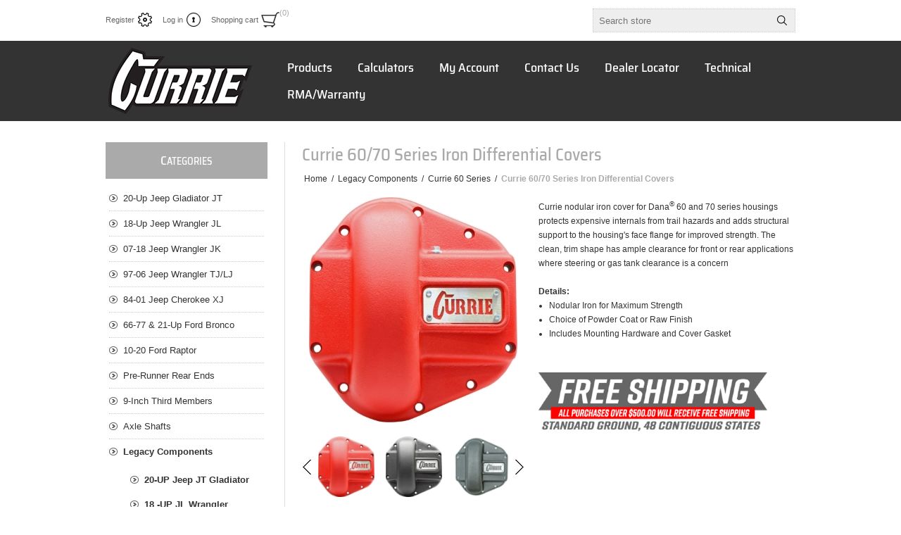

--- FILE ---
content_type: text/html; charset=utf-8
request_url: https://www.currie4x4.com/currie-60-70-diff-covers
body_size: 36873
content:



<!DOCTYPE html>
<html lang="en" dir="ltr" class="html-product-details-page">
<head>
    <title>Currie 60/70 Diff Covers - Currie 4x4</title>
    <meta http-equiv="Content-type" content="text/html;charset=UTF-8" />
    <meta name="description" content="&lt;P&gt;Currie nodular iron cover for Dana&lt;sup&gt;&#xAE;&lt;/sup&gt; 60 and 70 series housings protects expensive internals from trail hazards and adds structural support to the housing&#x27;s face flange for improved strength. The clean, trim shape has ample clearance for front or rear applications where steering or gas tank clearance is a concern&lt;/P&gt;&#xD;&#xA;&lt;br /&gt;&#xD;&#xA;&lt;h4 align=&quot;left&quot;&gt;Details: &lt;/h4&gt;&#xD;&#xA;&lt;ul style=&quot;list-style-type:disc; margin-left: 15px; text-align: left;&quot;&gt;&#xD;&#xA;&lt;li&gt;Nodular Iron for Maximum Strength&lt;/li&gt;&#xD;&#xA;&lt;li&gt;Choice of Powder Coat or Raw Finish&lt;/li&gt;&#xD;&#xA;&lt;li&gt;Includes Mounting Hardware and Cover Gasket&lt;/li&gt;&#xD;&#xA;&lt;/ul&gt;&#xD;&#xA;&lt;br /&gt;" />
    <meta name="keywords" content="" />
    <meta name="generator" content="nopCommerce" />
    <meta name="viewport" content="width=device-width, initial-scale=1.0, minimum-scale=1.0, maximum-scale=2.0" />
    <meta name="google-site-verification" content="vYKizD4UcSeaFQ8U8y70TN8VKB1DseaseXBSfSnDPMw" />
<meta property="og:type" content="product" />
<meta property="og:title" content="Currie 60/70 Series Iron Differential Covers" />
<meta property="og:description" content="Currie nodular iron cover for Dana&#xAE; 60 and 70 series housings protects expensive internals from trail hazards and adds structural support to the housing&#x27;s face flange for improved strength. The clean, trim shape has ample clearance for front or rear applications where steering or gas tank clearance is a concernDetails: Nodular Iron for Maximum StrengthChoice of Powder Coat or Raw FinishIncludes Mounting Hardware and Cover Gasket" />
<meta property="og:image" content="https://www.currie4x4.com/images/thumbs/001/0013829_currie-6070-series-iron-differential-covers_320.jpeg" />
<meta property="og:image:url" content="https://www.currie4x4.com/images/thumbs/001/0013829_currie-6070-series-iron-differential-covers_320.jpeg" />
<meta property="og:url" content="https://www.currie4x4.com/currie-60-70-diff-covers" />
<meta property="og:site_name" content="Currie 4x4" />
<meta property="twitter:card" content="summary" />
<meta property="twitter:site" content="Currie 4x4" />
<meta property="twitter:title" content="Currie 60/70 Series Iron Differential Covers" />
<meta property="twitter:description" content="Currie nodular iron cover for Dana&#xAE; 60 and 70 series housings protects expensive internals from trail hazards and adds structural support to the housing&#x27;s face flange for improved strength. The clean, trim shape has ample clearance for front or rear applications where steering or gas tank clearance is a concernDetails: Nodular Iron for Maximum StrengthChoice of Powder Coat or Raw FinishIncludes Mounting Hardware and Cover Gasket" />
<meta property="twitter:image" content="https://www.currie4x4.com/images/thumbs/001/0013829_currie-6070-series-iron-differential-covers_320.jpeg" />
<meta property="twitter:url" content="https://www.currie4x4.com/currie-60-70-diff-covers" />

    

    
    
    
    
    

    


    

    <link rel="stylesheet" type="text/css" href="/css/ajv-axcfh_taptqb3lfhtq.styles.css?v=Fu8g1FgsLmAFD7LLFnCW_E9yXDg" />
    

<style>

    .product-details-page .full-description {
        display: none;
    }
    .product-details-page .ui-tabs .full-description {
        display: block;
    }
    .product-details-page .tabhead-full-description {
        display: none;
    }
    

    .product-details-page .product-specs-box {
        display: none;
    }
    .product-details-page .ui-tabs .product-specs-box {
        display: block;
    }
    .product-details-page .ui-tabs .product-specs-box .title {
        display: none;
    }
    
</style><script type="application/ld+json">{"@context":"http://schema.org/","@type":"Product","aggregateRating":{"@type":"AggregateRating","worstRating":"1","bestRating":"5","ratingValue":"5.0","ratingCount":"1"},"name":"Currie 60/70 Series Iron Differential Covers","image":"https://www.currie4x4.com/images/thumbs/001/0013829_currie-6070-series-iron-differential-covers.jpeg","description":"Currie nodular iron cover for Dana® 60 and 70 series housings protects expensive internals from trail hazards and adds structural support to the housing's face flange for improved strength. The clean,trim shape has ample clearance for front or rear applications where steering or gas tank clearance is a concern Details:Nodular Iron for Maximum StrengthChoice of Powder Coat or Raw FinishIncludes Mounting Hardware and Cover Gasket ","brand":{"@type":"Brand","name":"Currie"},"gtin12":"817783002745","offers":{"@type":"AggregateOffer","lowPrice":109.00,"highPrice":206.00,"offerCount":"2","priceCurrency":"USD","url":"","itemCondition":"https://schema.org/NewCondition","availability":"http://schema.org/InStock","seller":{"@type":"Organization","name":"Currie 4x4","url":"https://www.currie4x4.com/","logo":"https://www.currie4x4.com/images/thumbs/001/0017504_Currie Logo No Background.png"}},"review":[{"@type":"Review","author":{"@type":"Person","name":"Unregistered Guest"},"datePublished":"2020-01-01","reviewRating":{"@type":"Rating","ratingValue":"5"}}]}</script><script type="application/ld+json">{"@context":"http://schema.org/","@type":"BreadcrumbList","itemListElement":[{"@type":"ListItem","position":"1","item":{"@id":"https://www.currie4x4.com/currie-legacy-components","name":"Legacy Components"}},{"@type":"ListItem","position":"2","item":{"@id":"https://www.currie4x4.com/currie-60-series-legacy-components","name":"Currie 60 Series"}}]}</script><script async src="/Plugins/FoxNetSoft.GoogleAnalytics4/Scripts/GoogleAnalytics4.js"></script>
<script>
window.dataLayer = window.dataLayer || [];
var GA4_productImpressions = GA4_productImpressions || [];
var GA4_productDetails = GA4_productDetails || [];
var GA4_cartproducts = GA4_cartproducts || [];
var GA4_wishlistproducts = GA4_wishlistproducts || [];
</script>
<!-- Google Tag Manager -->
<script>(function(w,d,s,l,i){w[l]=w[l]||[];w[l].push({'gtm.start':
new Date().getTime(),event:'gtm.js'});var f=d.getElementsByTagName(s)[0],
j=d.createElement(s),dl=l!='dataLayer'?'&l='+l:'';j.async=true;j.src=
'https://www.googletagmanager.com/gtm.js?id='+i+dl;f.parentNode.insertBefore(j,f);
})(window,document,'script','dataLayer','GTM-TFNVZ2W');</script>
<!-- End Google Tag Manager -->

<!-- Google tag (gtag.js) analytic for purchase event -->
<script async src="https://www.googletagmanager.com/gtag/js?id=AW-11238694619"></script>
<script>
  window.dataLayer = window.dataLayer || [];
  function gtag(){dataLayer.push(arguments);}
  gtag('js', new Date());

  gtag('config', 'AW-11238694619');
</script>


    
    
    
    <link rel="shortcut icon" href="/icons/icons_0/Currie-Favicon-ICO.ico">
    
    
    <!--Powered by nopCommerce - https://www.nopCommerce.com-->
    
</head>
<body>
    <input name="__RequestVerificationToken" type="hidden" value="CfDJ8K9qgVhYIN1AlgMKbwPl7W6jW9nnwGgGbgvnejRMlou3uS2UGfV5IGT3gB1T389eOzJhDEBsFpls8iMQiIQNlxibhvxHbZWqqvphrhSItDWKEmASLBtuYvv59xoXc0KjICK7_1WNPbzfvNbKbacCKcQ" />
    
<!-- Google Tag Manager (noscript) -->
<noscript><iframe src="https://www.googletagmanager.com/ns.html?id=GTM-TFNVZ2W" height="0" width="0" style="display:none;visibility:hidden"></iframe></noscript>
<!-- End Google Tag Manager (noscript) --> <script> (function(){ var s = document.createElement('script'); var h = document.querySelector('head') || document.body; s.src = 'https://acsbapp.com/apps/app/dist/js/app.js'; s.async = true; s.onload = function(){ acsbJS.init({ statementLink : '', footerHtml : '', hideMobile : false, hideTrigger : false, disableBgProcess : false, language : 'en', position : 'right', leadColor : '#146FF8', triggerColor : '#146FF8', triggerRadius : '50%', triggerPositionX : 'right', triggerPositionY : 'bottom', triggerIcon : 'people', triggerSize : 'bottom', triggerOffsetX : 20, triggerOffsetY : 20, mobile : { triggerSize : 'small', triggerPositionX : 'right', triggerPositionY : 'bottom', triggerOffsetX : 10, triggerOffsetY : 10, triggerRadius : '20' } }); }; h.appendChild(s); })(); </script>

<div class="ajax-loading-block-window" style="display: none">
</div>
<div id="dialog-notifications-success" title="Notification" style="display:none;">
</div>
<div id="dialog-notifications-error" title="Error" style="display:none;">
</div>
<div id="dialog-notifications-warning" title="Warning" style="display:none;">
</div>
<div id="bar-notification" class="bar-notification-container" data-close="Close">
</div>

<!--[if lte IE 8]>
    <div style="clear:both;height:59px;text-align:center;position:relative;">
        <a href="http://www.microsoft.com/windows/internet-explorer/default.aspx" target="_blank">
            <img src="/Themes/Traction/Content/img/ie_warning.jpg" height="42" width="820" alt="You are using an outdated browser. For a faster, safer browsing experience, upgrade for free today." />
        </a>
    </div>
<![endif]-->

<div class="master-wrapper-page  ">
    
<div class="header">
    
    <div class="header-links-wrapper">
        
<div class="header-links">
    <ul>
        
                <li><a href="/register?returnUrl=%2Fcurrie-60-70-diff-covers" class="ico-register">Register</a></li>
            <li><a href="/login?returnUrl=%2Fcurrie-60-70-diff-covers" class="ico-login">Log in</a></li>
            <li id="topcartlink">
                <a href="/cart" class="ico-cart">
                    <span class="cart-label">Shopping cart</span>
                    <span class="cart-qty">(0)</span>
                </a>
                

<div id="flyout-cart" class="flyout-cart">
    <div class="mini-shopping-cart">
        <div class="count">
You have no items in your shopping cart.        </div>
    </div>
</div>

            </li>
        
    </ul>
</div>

        <div class="header-selectors-wrapper">
            
            
            
            
            <div class="search-box-reference"></div>
        </div>
    </div>  
    <div class="search-box store-search-box">
    	<form method="get" id="small-search-box-form" action="/search">
        <input type="text" class="search-box-text" id="small-searchterms" autocomplete="off" name="q" placeholder="Search store" aria-label="Search store" />

    <!--Kendo scripts should be included before kendo.all.min.js in case we have HelpDesk. That is why we use Append to place them at the top of any other scripts -->

   






<input type="hidden" class="instantSearchResourceElement"
       data-highlightFirstFoundElement="false"
       data-minKeywordLength="3"
       data-defaultProductSortOption="10"
       data-instantSearchUrl="/instantSearchFor"
       data-searchPageUrl="/search"
       data-searchInProductDescriptions="false"
       data-numberOfVisibleProducts="10"
       data-noResultsResourceText=" No data found."/>

        <button type="submit" class="button-1 search-box-button">Search</button>
            
</form>
    </div>
    
</div>
    <div class="overlayOffCanvas"></div>
    <div class="responsive-nav-wrapper-parent">
        <div class="responsive-nav-wrapper">
            <div class="responsive-nav-inner">
                <div class="personal-button" id="header-links-opener">
                    <span>Personal menu</span>
                </div>
                <div class="menu-title">
                    <span>Menu</span>
                </div>
                <div class="search-wrap">
                    <span>Search</span>
                </div>
                <div class="filters-button">
                    <span>Filters</span>
                </div>
            </div>
        </div>
    </div>
    <div class="subheader-wrapper">
        <div class="logo-wrapper">
            <div class="header-logo">
                


<a href="/" class="logo">


<img alt="Currie 4x4" title="Currie 4x4" src="https://www.currieenterprises.com/images/thumbs/001/0015112.png" /></a>
            </div>
        </div>
        <div class="justAFixingDivBefore"></div>
        <div class="headerMenuParent">
            <div class="header-menu">
                <div class="close-menu">
                    <span>Close</span>
                </div>










    <ul class="mega-menu"
        data-isRtlEnabled="false"
        data-enableClickForDropDown="false">


<li class=" has-sublist">

    <a href="https://www.currie4x4.com/" class="with-subcategories" title="Products" ><span> Products</span></a>

        <div class="plus-button"></div>
        <div class="sublist-wrap">
            <ul class="sublist">
                <li class="back-button">
                    <span>back</span>
                </li>


<li class=" ">

    <a href="https://www.currieenterprises.com/" class="" title="Muscle Car/Truck Rearends" ><span> Muscle Car/Truck Rearends</span></a>

</li>

<li class=" has-sublist">

    <a href="https://www.currie4x4.com/" class="with-subcategories" title="Off-Road Axle Assemblies" ><span> Off-Road Axle Assemblies</span></a>

        <div class="plus-button"></div>
        <div class="sublist-wrap">
            <ul class="sublist">
                <li class="back-button">
                    <span>back</span>
                </li>


<li class=" ">

    <a href="/currie-jeep-gladiator-axle-packages" class="" title="20-Up Jeep Gladiator JT" ><span> 20-Up Jeep Gladiator JT</span></a>

</li>

<li class=" ">

    <a href="/currie-jeep-jl-axle-packages" class="" title="18-Up Jeep Wrangler JL" ><span> 18-Up Jeep Wrangler JL</span></a>

</li>

<li class=" ">

    <a href="/currie-jk-axle-packages" class="" title="07-18 Jeep Wrangler JK" ><span> 07-18 Jeep Wrangler JK</span></a>

</li>

<li class=" ">

    <a href="/currie-jeep-tj-lj-axle-packages" class="" title="97-06 Jeep Wrangler TJ/LJ" ><span> 97-06 Jeep Wrangler TJ/LJ</span></a>

</li>

<li class=" ">

    <a href="/currie-ford-bronco-axle-packages" class="" title="66-77 &amp;  21-Up Ford Bronco" ><span> 66-77 &amp;  21-Up Ford Bronco</span></a>

</li>

<li class=" ">

    <a href="/currie-ford-raptor-f150-axle-packages" class="" title="10-20 Ford Raptor" ><span> 10-20 Ford Raptor</span></a>

</li>

<li class=" ">

    <a href="/currie-pre-runner-rear-ends" class="" title="Pre-Runner Rear Ends" ><span> Pre-Runner Rear Ends</span></a>

</li>            </ul>
        </div>
</li>

<li class=" ">

    <a href="/currie-legacy-components" class="" title="Legacy Components" ><span> Legacy Components</span></a>

</li>

<li class=" ">

    <a href="https://www.currie4x4.com/ford-9-inch-third-members" class="" title="Currie Third Members" ><span> Currie Third Members</span></a>

</li>

<li class=" ">

    <a href="/independent-9-inch-center-sections" class="" title="Independent 9-Inch Centers" ><span> Independent 9-Inch Centers</span></a>

</li>

<li class=" ">

    <a href="/axle-shafts-and-floater-kits" class="" title="Axle Shafts" ><span> Axle Shafts</span></a>

</li>

<li class=" ">

    <a href="/parts-department" class="" title="Parts Department" ><span> Parts Department</span></a>

</li>

<li class=" ">

    <a href="/promotional-items" class="" title="Apparel and Accessories" ><span> Apparel and Accessories</span></a>

</li>            </ul>
        </div>
</li>

<li class=" ">

    <a href="https://www.currie4x4.com/currie-4x4-calculators" class="" title="Calculators" ><span> Calculators</span></a>

</li>

<li class=" ">

    <a href="/customer/info" class="" title="My Account" ><span> My Account</span></a>

</li>

<li class=" ">

    <a href="/contactus" class="" title="Contact Us" ><span> Contact Us</span></a>

</li>

<li class=" ">

    <a href="https://www.currie4x4.com/AllShops" class="" title="Dealer Locator" ><span> Dealer Locator</span></a>

</li>

<li class=" has-sublist">

    <a href="https://www.currie4x4.com/" class="with-subcategories" title="Technical" ><span> Technical</span></a>

        <div class="plus-button"></div>
        <div class="sublist-wrap">
            <ul class="sublist">
                <li class="back-button">
                    <span>back</span>
                </li>


<li class=" ">

    <a href="/axle-order-forms" class="" title="Custom Axle Order Forms" ><span> Custom Axle Order Forms</span></a>

</li>

<li class=" ">

    <a href="/currie-install-specs-and-capacities" class="" title="Install Torque Specs &amp; Capacities" ><span> Install Torque Specs &amp; Capacities</span></a>

</li>

<li class=" ">

    <a href="/axle-strength-comparison" class="" title="Axle Size/Strength  Chart" ><span> Axle Size/Strength  Chart</span></a>

</li>

<li class=" ">

    <a href="https://www.currie4x4.com/blog/category/explained-videos" class="" title="Explained Videos" ><span> Explained Videos</span></a>

</li>

<li class=" ">

    <a href="https://www.currie4x4.com/blog/category/currie-tech-tuesday-articles" class="" title="Tech Articles" ><span> Tech Articles</span></a>

</li>            </ul>
        </div>
</li>
        
        <li><a href="/RMA/Warranty">RMA/Warranty</a></li>
    </ul>
    <div class="menu-title"><span>Menu</span></div>
    <ul class="mega-menu-responsive">


<li class=" has-sublist">

    <a href="https://www.currie4x4.com/" class="with-subcategories" title="Products" ><span> Products</span></a>

        <div class="plus-button"></div>
        <div class="sublist-wrap">
            <ul class="sublist">
                <li class="back-button">
                    <span>back</span>
                </li>


<li class=" ">

    <a href="https://www.currieenterprises.com/" class="" title="Muscle Car/Truck Rearends" ><span> Muscle Car/Truck Rearends</span></a>

</li>

<li class=" has-sublist">

    <a href="https://www.currie4x4.com/" class="with-subcategories" title="Off-Road Axle Assemblies" ><span> Off-Road Axle Assemblies</span></a>

        <div class="plus-button"></div>
        <div class="sublist-wrap">
            <ul class="sublist">
                <li class="back-button">
                    <span>back</span>
                </li>


<li class=" ">

    <a href="/currie-jeep-gladiator-axle-packages" class="" title="20-Up Jeep Gladiator JT" ><span> 20-Up Jeep Gladiator JT</span></a>

</li>

<li class=" ">

    <a href="/currie-jeep-jl-axle-packages" class="" title="18-Up Jeep Wrangler JL" ><span> 18-Up Jeep Wrangler JL</span></a>

</li>

<li class=" ">

    <a href="/currie-jk-axle-packages" class="" title="07-18 Jeep Wrangler JK" ><span> 07-18 Jeep Wrangler JK</span></a>

</li>

<li class=" ">

    <a href="/currie-jeep-tj-lj-axle-packages" class="" title="97-06 Jeep Wrangler TJ/LJ" ><span> 97-06 Jeep Wrangler TJ/LJ</span></a>

</li>

<li class=" ">

    <a href="/currie-ford-bronco-axle-packages" class="" title="66-77 &amp;  21-Up Ford Bronco" ><span> 66-77 &amp;  21-Up Ford Bronco</span></a>

</li>

<li class=" ">

    <a href="/currie-ford-raptor-f150-axle-packages" class="" title="10-20 Ford Raptor" ><span> 10-20 Ford Raptor</span></a>

</li>

<li class=" ">

    <a href="/currie-pre-runner-rear-ends" class="" title="Pre-Runner Rear Ends" ><span> Pre-Runner Rear Ends</span></a>

</li>            </ul>
        </div>
</li>

<li class=" ">

    <a href="/currie-legacy-components" class="" title="Legacy Components" ><span> Legacy Components</span></a>

</li>

<li class=" ">

    <a href="https://www.currie4x4.com/ford-9-inch-third-members" class="" title="Currie Third Members" ><span> Currie Third Members</span></a>

</li>

<li class=" ">

    <a href="/independent-9-inch-center-sections" class="" title="Independent 9-Inch Centers" ><span> Independent 9-Inch Centers</span></a>

</li>

<li class=" ">

    <a href="/axle-shafts-and-floater-kits" class="" title="Axle Shafts" ><span> Axle Shafts</span></a>

</li>

<li class=" ">

    <a href="/parts-department" class="" title="Parts Department" ><span> Parts Department</span></a>

</li>

<li class=" ">

    <a href="/promotional-items" class="" title="Apparel and Accessories" ><span> Apparel and Accessories</span></a>

</li>            </ul>
        </div>
</li>

<li class=" ">

    <a href="https://www.currie4x4.com/currie-4x4-calculators" class="" title="Calculators" ><span> Calculators</span></a>

</li>

<li class=" ">

    <a href="/customer/info" class="" title="My Account" ><span> My Account</span></a>

</li>

<li class=" ">

    <a href="/contactus" class="" title="Contact Us" ><span> Contact Us</span></a>

</li>

<li class=" ">

    <a href="https://www.currie4x4.com/AllShops" class="" title="Dealer Locator" ><span> Dealer Locator</span></a>

</li>

<li class=" has-sublist">

    <a href="https://www.currie4x4.com/" class="with-subcategories" title="Technical" ><span> Technical</span></a>

        <div class="plus-button"></div>
        <div class="sublist-wrap">
            <ul class="sublist">
                <li class="back-button">
                    <span>back</span>
                </li>


<li class=" ">

    <a href="/axle-order-forms" class="" title="Custom Axle Order Forms" ><span> Custom Axle Order Forms</span></a>

</li>

<li class=" ">

    <a href="/currie-install-specs-and-capacities" class="" title="Install Torque Specs &amp; Capacities" ><span> Install Torque Specs &amp; Capacities</span></a>

</li>

<li class=" ">

    <a href="/axle-strength-comparison" class="" title="Axle Size/Strength  Chart" ><span> Axle Size/Strength  Chart</span></a>

</li>

<li class=" ">

    <a href="https://www.currie4x4.com/blog/category/explained-videos" class="" title="Explained Videos" ><span> Explained Videos</span></a>

</li>

<li class=" ">

    <a href="https://www.currie4x4.com/blog/category/currie-tech-tuesday-articles" class="" title="Tech Articles" ><span> Tech Articles</span></a>

</li>            </ul>
        </div>
</li>
        
        <li><a href="/RMA/Warranty">RMA/Warranty</a></li>
    </ul>
            </div>
        </div>
    </div>
    
    <div class="master-wrapper-content">
        
        


    
    
    
    

<div class="ajaxCartInfo" data-getAjaxCartButtonUrl="/NopAjaxCart/GetAjaxCartButtonsAjax"
     data-productPageAddToCartButtonSelector=".add-to-cart-button"
     data-productBoxAddToCartButtonSelector=".product-box-add-to-cart-button"
     data-productBoxProductItemElementSelector=".product-item"
     data-useNopNotification="False"
     data-nopNotificationCartResource="The product has been added to your &lt;a href=&quot;/cart&quot;&gt;shopping cart&lt;/a&gt;"
     data-nopNotificationWishlistResource="The product has been added to your &lt;a href=&quot;/wishlist&quot;&gt;wishlist&lt;/a&gt;"
     data-enableOnProductPage="True"
     data-enableOnCatalogPages="False"
     data-miniShoppingCartQuatityFormattingResource="({0})"
     data-miniWishlistQuatityFormattingResource="({0})"
     data-addToWishlistButtonSelector=".add-to-wishlist-button">
</div>

<input id="addProductVariantToCartUrl" name="addProductVariantToCartUrl" type="hidden" value="/AddProductFromProductDetailsPageToCartAjax" />
<input id="addProductToCartUrl" name="addProductToCartUrl" type="hidden" value="/AddProductToCartAjax" />
<input id="miniShoppingCartUrl" name="miniShoppingCartUrl" type="hidden" value="/MiniShoppingCart" />
<input id="flyoutShoppingCartUrl" name="flyoutShoppingCartUrl" type="hidden" value="/NopAjaxCartFlyoutShoppingCart" />
<input id="checkProductAttributesUrl" name="checkProductAttributesUrl" type="hidden" value="/CheckIfProductOrItsAssociatedProductsHasAttributes" />
<input id="getMiniProductDetailsViewUrl" name="getMiniProductDetailsViewUrl" type="hidden" value="/GetMiniProductDetailsView" />
<input id="flyoutShoppingCartPanelSelector" name="flyoutShoppingCartPanelSelector" type="hidden" value="#flyout-cart" />
<input id="shoppingCartMenuLinkSelector" name="shoppingCartMenuLinkSelector" type="hidden" value="span.cart-qty" />
<input id="wishlistMenuLinkSelector" name="wishlistMenuLinkSelector" type="hidden" value="span.wishlist-qty" />














<div id="product-ribbon-info" data-productid="31493"
     data-productboxselector=".product-item, .item-holder"
     data-productboxpicturecontainerselector=".picture, .item-picture"
     data-productpagepicturesparentcontainerselector=".product-essential"
     data-productpagebugpicturecontainerselector=".picture"
     data-retrieveproductribbonsurl="/RetrieveProductRibbons">
</div>








<div id="sales-campaign-info"
     data-localization-day="day" data-localization-days="days"
     data-localization-hour="hour" data-localization-hours="hours"
     data-localization-minute="minute" data-localization-minutes="minutes"
     data-localization-second="second" data-localization-seconds="seconds"
     data-productbox-selector=".item-grid .product-item, .product-variant-line, .jcarousel-item .item-holder" data-productbox-picture-container-selector=".picture, .variant-picture, .item-picture"
     data-retrieve-sales-campaings-url="/RetrieveSalesCampaigns">
</div>
        <div class="ajax-loading-block-window" style="display: none">
            <div class="loading-image">
            </div>
        </div>
        <div class="master-column-wrapper">
            <div class="center-2">
    
    



<div class="page product-details-page">
    <div class="product-name">
        <h1>
            Currie 60/70 Series Iron Differential Covers
        </h1>
        
    </div>
    <!--product breadcrumb-->
    


    <div class="breadcrumb">
            <ul itemscope itemtype="http://schema.org/BreadcrumbList">
                
                <li>
                    <span>
                        <a href="/">
                            <span>Home</span>
                        </a>
                    </span>
                    <span class="delimiter">/</span>
                </li>
                    <li itemprop="itemListElement" itemscope itemtype="http://schema.org/ListItem">
                        <a href="/currie-legacy-components" itemprop="item">
                            <span itemprop="name">Legacy Components</span>
                        </a>
                        <span class="delimiter">/</span>
                        <meta itemprop="position" content="1" />
                    </li>
                    <li itemprop="itemListElement" itemscope itemtype="http://schema.org/ListItem">
                        <a href="/currie-60-series-legacy-components" itemprop="item">
                            <span itemprop="name">Currie 60 Series</span>
                        </a>
                        <span class="delimiter">/</span>
                        <meta itemprop="position" content="2" />
                    </li>
                
                <li itemprop="itemListElement" itemscope itemtype="http://schema.org/ListItem">
                    <strong class="current-item" itemprop="name">Currie 60/70 Series Iron Differential Covers</strong>
                    <span itemprop="item" itemscope itemtype="http://schema.org/Thing" 
                          id="/currie-60-70-diff-covers">
                    </span>
                    <meta itemprop="position" content="3" />
                    
                </li>
            </ul>
    </div>

    
    <div class="page-body">
        <script>
window.dataLayer = window.dataLayer || [];
var GA4_productImpressions = GA4_productImpressions || [];
var GA4_productDetails = GA4_productDetails || [];
GA4_productDetails=[{
  'item_name': 'Currie 60/70 Series Iron Differential Covers',
  'item_id': '31493',
  'price': 206.00,
  'item_category': 'Currie 60 Series',
  'productId': 31493
}];
dataLayer.push({
'event': 'ga4_view_item',
'ecommerce': {
'currency': 'USD',
'items': GA4_productDetails
}
});
</script>

        <form method="post" id="product-details-form" action="">
            <div data-productid="31493">
                <div class="product-essential">
                    
                    <div class="gallery">



    
    
    
        
        
        
        <input type="hidden" class="cloudZoomPictureThumbnailsInCarouselData"
               data-vertical="false"
               data-numvisible="3"
               data-numScrollable="5"
               data-enable-slider-arrows="true"
               data-enable-slider-dots="false"
               data-size="5"
               data-rtl="false"
               data-responsive-breakpoints-for-thumbnails="[{&quot;breakpoint&quot;:1001,&quot;settings&quot;:{&quot;slidesToShow&quot;:3,&quot;slidesToScroll&quot;:1,&quot;arrows&quot;:false,&quot;dots&quot;:true,&quot;vertical&quot;:false}},{&quot;breakpoint&quot;:769,&quot;settings&quot;:{&quot;slidesToShow&quot;:3&quot;slidesToScroll&quot;:1,&quot;arrows&quot;:false,&quot;dots&quot;:true,&quot;vertical&quot;:false}},{&quot;breakpoint&quot;:400,&quot;settings&quot;:{&quot;slidesToShow&quot;:3,&quot;slidesToScroll&quot;:1,&quot;arrows&quot;:false,&quot;dots&quot;:true,&quot;vertical&quot;:false}}]"
               data-magnificpopup-counter="%curr% of %total%"
               data-magnificpopup-prev="Previous (Left arrow key)"
               data-magnificpopup-next="Next (Right arrow key)"
               data-magnificpopup-close="Close (Esc)"
               data-magnificpopup-loading="Loading..." />
    <input type="hidden" class="cloudZoomAdjustPictureOnProductAttributeValueChange"
           data-productid="31493"
           data-isintegratedbywidget="true" />
        
        
        <input type="hidden" class="cloudZoomEnableClickToZoom" />
    <div class="picture-gallery sevenspikes-cloudzoom-gallery">
        
        <div class="picture-wrapper">
            <div class="picture" id="sevenspikes-cloud-zoom" data-zoomwindowelementid=""
                 data-selectoroftheparentelementofthecloudzoomwindow=""
                 data-defaultimagecontainerselector=".product-essential .picture-gallery"
                 data-zoom-window-width="244"
                 data-zoom-window-height="257">
                <a href="https://www.currie4x4.com/images/thumbs/001/0013829_currie-6070-series-iron-differential-covers.jpeg" data-full-image-url="https://www.currie4x4.com/images/thumbs/001/0013829_currie-6070-series-iron-differential-covers.jpeg" class="picture-link" id="zoom1">
                    <img src="https://www.currie4x4.com/images/thumbs/001/0013829_currie-6070-series-iron-differential-covers_320.jpeg" alt="RockJock 60/70 Cover With Red Powder Coat" class="cloudzoom" id="cloudZoomImage"
                         itemprop="image" data-cloudzoom="appendSelector: &#x27;.picture-wrapper&#x27;, zoomPosition: &#x27;inside&#x27;, zoomOffsetX: 0, captionPosition: &#x27;bottom&#x27;, tintOpacity: 0, zoomWidth: 244, zoomHeight: 257, easing: 7, touchStartDelay: true, zoomFlyOut: false, disableZoom: &#x27;auto&#x27;"
                          title="RockJock 60/70 Cover With Red Powder Coat"  />
                </a>
            </div>
        </div>
            <div class="picture-thumbs in-carousel">
	                    <div class="picture-thumbs-list" id="picture-thumbs-carousel">
	                            <div class="picture-thumbs-item">
	                                <a class="cloudzoom-gallery thumb-item" data-full-image-url="https://www.currie4x4.com/images/thumbs/001/0013829_currie-6070-series-iron-differential-covers.jpeg" data-cloudzoom="appendSelector: &#x27;.picture-wrapper&#x27;, zoomPosition: &#x27;inside&#x27;, zoomOffsetX: 0, captionPosition: &#x27;bottom&#x27;, tintOpacity: 0, zoomWidth: 244, zoomHeight: 257, useZoom: &#x27;.cloudzoom&#x27;, image: &#x27;https://www.currie4x4.com/images/thumbs/001/0013829_currie-6070-series-iron-differential-covers_320.jpeg&#x27;, zoomImage: &#x27;https://www.currie4x4.com/images/thumbs/001/0013829_currie-6070-series-iron-differential-covers.jpeg&#x27;, easing: 7, touchStartDelay: true, zoomFlyOut: false, disableZoom: &#x27;auto&#x27;"
	                                    title="RockJock 60/70 Cover With Red Powder Coat" >
	                                    <img class="cloud-zoom-gallery-img" src="https://www.currie4x4.com/images/thumbs/001/0013829_currie-6070-series-iron-differential-covers_100.jpeg" alt="RockJock 60/70 Cover With Red Powder Coat" />
	                                </a>
	                            </div>
	                            <div class="picture-thumbs-item">
	                                <a class="cloudzoom-gallery thumb-item" data-full-image-url="https://www.currie4x4.com/images/thumbs/001/0013830_currie-6070-series-iron-differential-covers.jpeg" data-cloudzoom="appendSelector: &#x27;.picture-wrapper&#x27;, zoomPosition: &#x27;inside&#x27;, zoomOffsetX: 0, captionPosition: &#x27;bottom&#x27;, tintOpacity: 0, zoomWidth: 244, zoomHeight: 257, useZoom: &#x27;.cloudzoom&#x27;, image: &#x27;https://www.currie4x4.com/images/thumbs/001/0013830_currie-6070-series-iron-differential-covers_320.jpeg&#x27;, zoomImage: &#x27;https://www.currie4x4.com/images/thumbs/001/0013830_currie-6070-series-iron-differential-covers.jpeg&#x27;, easing: 7, touchStartDelay: true, zoomFlyOut: false, disableZoom: &#x27;auto&#x27;"
	                                    title="RockJock 60/70 Cover With Black Powder Coat" >
	                                    <img class="cloud-zoom-gallery-img" src="https://www.currie4x4.com/images/thumbs/001/0013830_currie-6070-series-iron-differential-covers_100.jpeg" alt="RockJock 60/70 Cover With Black Powder Coat" />
	                                </a>
	                            </div>
	                            <div class="picture-thumbs-item">
	                                <a class="cloudzoom-gallery thumb-item" data-full-image-url="https://www.currie4x4.com/images/thumbs/001/0012218_currie-6070-series-iron-differential-covers.jpeg" data-cloudzoom="appendSelector: &#x27;.picture-wrapper&#x27;, zoomPosition: &#x27;inside&#x27;, zoomOffsetX: 0, captionPosition: &#x27;bottom&#x27;, tintOpacity: 0, zoomWidth: 244, zoomHeight: 257, useZoom: &#x27;.cloudzoom&#x27;, image: &#x27;https://www.currie4x4.com/images/thumbs/001/0012218_currie-6070-series-iron-differential-covers_320.jpeg&#x27;, zoomImage: &#x27;https://www.currie4x4.com/images/thumbs/001/0012218_currie-6070-series-iron-differential-covers.jpeg&#x27;, easing: 7, touchStartDelay: true, zoomFlyOut: false, disableZoom: &#x27;auto&#x27;"
	                                    title="RockJock 60/70 Cover Unfinished (Raw Cast)" >
	                                    <img class="cloud-zoom-gallery-img" src="https://www.currie4x4.com/images/thumbs/001/0012218_currie-6070-series-iron-differential-covers_100.jpeg" alt="RockJock 60/70 Cover Unfinished (Raw Cast)" />
	                                </a>
	                            </div>
	                            <div class="picture-thumbs-item">
	                                <a class="cloudzoom-gallery thumb-item" data-full-image-url="https://www.currie4x4.com/images/thumbs/001/0013831_currie-6070-series-iron-differential-covers.jpeg" data-cloudzoom="appendSelector: &#x27;.picture-wrapper&#x27;, zoomPosition: &#x27;inside&#x27;, zoomOffsetX: 0, captionPosition: &#x27;bottom&#x27;, tintOpacity: 0, zoomWidth: 244, zoomHeight: 257, useZoom: &#x27;.cloudzoom&#x27;, image: &#x27;https://www.currie4x4.com/images/thumbs/001/0013831_currie-6070-series-iron-differential-covers_320.jpeg&#x27;, zoomImage: &#x27;https://www.currie4x4.com/images/thumbs/001/0013831_currie-6070-series-iron-differential-covers.jpeg&#x27;, easing: 7, touchStartDelay: true, zoomFlyOut: false, disableZoom: &#x27;auto&#x27;"
	                                    title="RockJock Oil Level Dipstick" >
	                                    <img class="cloud-zoom-gallery-img" src="https://www.currie4x4.com/images/thumbs/001/0013831_currie-6070-series-iron-differential-covers_100.jpeg" alt="RockJock Oil Level Dipstick" />
	                                </a>
	                            </div>
	                            <div class="picture-thumbs-item">
	                                <a class="cloudzoom-gallery thumb-item" data-full-image-url="https://www.currie4x4.com/images/thumbs/001/0012220_currie-6070-series-iron-differential-covers.jpeg" data-cloudzoom="appendSelector: &#x27;.picture-wrapper&#x27;, zoomPosition: &#x27;inside&#x27;, zoomOffsetX: 0, captionPosition: &#x27;bottom&#x27;, tintOpacity: 0, zoomWidth: 244, zoomHeight: 257, useZoom: &#x27;.cloudzoom&#x27;, image: &#x27;https://www.currie4x4.com/images/thumbs/001/0012220_currie-6070-series-iron-differential-covers_320.jpeg&#x27;, zoomImage: &#x27;https://www.currie4x4.com/images/thumbs/001/0012220_currie-6070-series-iron-differential-covers.jpeg&#x27;, easing: 7, touchStartDelay: true, zoomFlyOut: false, disableZoom: &#x27;auto&#x27;"
	                                    title="RockJock 60/70 Profile" >
	                                    <img class="cloud-zoom-gallery-img" src="https://www.currie4x4.com/images/thumbs/001/0012220_currie-6070-series-iron-differential-covers_100.jpeg" alt="RockJock 60/70 Profile" />
	                                </a>
	                            </div>
	                    </div>
            </div>
        











    </div>

                    </div>
                    <div class="overview">
                        
                            <div class="short-description">
                                <P>Currie nodular iron cover for Dana<sup>®</sup> 60 and 70 series housings protects expensive internals from trail hazards and adds structural support to the housing's face flange for improved strength. The clean, trim shape has ample clearance for front or rear applications where steering or gas tank clearance is a concern</P>
<br />
<h4 align="left">Details: </h4>
<ul style="list-style-type:disc; margin-left: 15px; text-align: left;">
<li>Nodular Iron for Maximum Strength</li>
<li>Choice of Powder Coat or Raw Finish</li>
<li>Includes Mounting Hardware and Cover Gasket</li>
</ul>
<br />
                            </div>
                        <div class="buttons">
                            


                            
                            
                        </div>
                        
                        










                <div class="html-widget">
                    <p><img src="/images/uploaded/Free-Shipping with Spacer.png" alt="" width="325" height="114" /></p>
                </div>

                        <!--SKU, MAN, GTIN, vendor-->
                        

<div class="additional-details">
        <div class="sku" style="display:none">
            <span class="label">SKU:</span>
            <span class="value" id="sku-31493"></span>
        </div>
</div>
                        <!--delivery-->
                       
                        <!--product manufacturers-->
                        


                        <!--product reviews-->
                        
                        <!--sample download-->
                        
                        <!--attributes-->
    <input type="hidden" id="inialLoadTrack" name="inialLoadTrack" value="true" />
    <div class="attributes">
        <div id="estimation-shipping">
        </div>
        <!--availability-->
        

<div class="availability" id="stock-availability-31493" style="visibility: hidden">
    <div class="stock">
            <span class="label stock-availability-lable"></span>
        <span class="value" id="stock-availability-value-31493"></span>
    </div>
    
</div>



            <dl style="overflow:visible; display: inline-block;">
                    <dt id="product_attribute_label_1066">
                        <label class="text-prompt">
                            Select Color
                        </label>
                            <span class="required">*</span>
                    </dt>
                    <dd id="product_attribute_input_1066">
                                    <div class="custom-dropdown custom-dropdown_1066">
                                        <div class="dropdown-header" data-id="1066">
                                            <div class="dropdown-header-title">
                                                Please select
                                            </div>
                                            <div class="dropdown-header-symbol">&nbsp;▼</div>
                                        </div>
                                        <div class="dropdown-options dropdown-options_1066" data-value="1066">
                                            <div class="dropdown-option dropdown-option_0"
                                                 data-value="0">
                                                Please select
                                            </div>
                                                <div class="dropdown-option dropdown-option_5505"
                                                     data-value="5505">
                                                    Red
                                                </div>
                                                <div class="dropdown-option dropdown-option_5506"
                                                     data-value="5506">
                                                    Black
                                                </div>
                                        </div>
                                        <div class="tooltip" id="customTooltip_1066"></div>
                                    </div>
                                    <select data-attr="1066" name="product_attribute_1066" id="product_attribute_1066"
                                            style="display: none;"
                                    
                                    >
                                        <option value="0">Please select</option>
                                            <option data-attr-value="5505" value="5505">Red</option>
                                            <option data-attr-value="5506" value="5506">Black</option>
                                    </select>
                                    
                    </dd>
            </dl>
        
    </div>
    <div id="custom-tooltip"
         style="position:absolute;background:#fff; border:1px solid #ccc; padding:5px; z-index:1000; top: 400px;left: 200px;"></div>
        
<style>
    .hideprice {
        display: none;
    }
</style>




                        <!--rental products-->

                        <!--estimate-shipping-->
                        

                        <!--price & add to cart-->



    <div class="prices">
            <div class="product-price">
                <span  id="price-value-31493" class="price-value-31493" >
                    $206.00
                </span>
            </div>
    </div>
    <div class="add-to-cart">
            <div class="add-to-cart-panel">
                <label class="qty-label" for="addtocart_31493_EnteredQuantity">Qty:</label>
                    <select id="product_enteredQuantity_31493" class="qty-dropdown" aria-label="Enter a quantity" data-val="true" data-val-required="The Qty field is required." name="addtocart_31493.EnteredQuantity"><option selected="selected" value="1">1</option>
<option value="2">2</option>
<option value="3">3</option>
<option value="4">4</option>
</select>
                    
                    <button type="button" id="add-to-cart-button-31493" class="button-1 add-to-cart-button" data-productid="31493" onclick="AjaxCart.addproducttocart_details('/addproducttocart/details/31493/1', '#product-details-form');return false;">Add To Cart</button>
            </div>
        


    </div>
                            <p class="affirm-as-low-as" data-productid="31493" data-affirm-type="logo" data-affirm-color="blue" data-page-type="product" data-amount="20600"></p>

                    </div>
                        <div class="full-description">
                            <p><span style="font-size: 10pt;">Currie&nbsp;60 &amp; 70 covers are available in unfinished cast iron and red or black textured powder coat finishes. The Currie badge is laser cut stainless steel. <span style="font-size: 10pt;">Fits all Dana<sup>®</sup> 60 series high/low-pinion housings and 70</span> series <span style="font-size: 10pt;"><span style="font-size: 10pt;">low-pinion</span></span> housings<br /></span></p>
<p>&nbsp;</p>
<p><span style="font-size: 10pt;"><strong>Kit Includes:</strong> gasketed fill plug with dipstick, socket head allen mounting hardware and cover gasket<br /></span></p>
<p>&nbsp;</p>
<p><strong><span style="font-size: 11pt;">Note:</span></strong><br /><span style="font-size: 10pt;">Not for use on Currie 60, Extreme 60, 60VXR and 70 series housings.</span></p>
<p>&nbsp;</p>
<p>&nbsp;</p>
                        </div>
                    <!--gift card-->
                    
                </div>
                
    

    
    
    
    <div id="quickTabs" class="productTabs "
         data-ajaxEnabled="true"
         data-productReviewsAddNewUrl="/ProductTab/ProductReviewsTabAddNew/31493"
         data-productContactUsUrl="/ProductTab/ProductContactUsTabAddNew/31493"
         data-couldNotLoadTabErrorMessage="Couldn&#x27;t load this tab.">
        
<div class="productTabs-header">
    <ul>
        <li id="firstTabTitle"><a href="#quickTab-default">Details</a></li>
    </ul>
</div>
<div class="productTabs-body">
    <div id="quickTab-default">
        <div class="full-description">
    <p><span style="font-size: 10pt;">Currie&nbsp;60 &amp; 70 covers are available in unfinished cast iron and red or black textured powder coat finishes. The Currie badge is laser cut stainless steel. <span style="font-size: 10pt;">Fits all Dana<sup>®</sup> 60 series high/low-pinion housings and 70</span> series <span style="font-size: 10pt;"><span style="font-size: 10pt;">low-pinion</span></span> housings<br /></span></p>
<p>&nbsp;</p>
<p><span style="font-size: 10pt;"><strong>Kit Includes:</strong> gasketed fill plug with dipstick, socket head allen mounting hardware and cover gasket<br /></span></p>
<p>&nbsp;</p>
<p><strong><span style="font-size: 11pt;">Note:</span></strong><br /><span style="font-size: 10pt;">Not for use on Currie 60, Extreme 60, 60VXR and 70 series housings.</span></p>
<p>&nbsp;</p>
<p>&nbsp;</p>
</div>
    </div>
</div>
    </div>

                <div class="product-collateral">
                    
                    


                    

    <div class="product-tags-box">
        <div class="title">
            <strong>Product tags</strong>
        </div>
        <div class="product-tags-list">
            <ul>
                    <li class="tag">
                        <a href="/60-1005ctb-2" class="producttag">
                            60-1005CTB
                        </a> <span>(1)</span>
                    </li>
                        <li class="separator">,</li>
                    <li class="tag">
                        <a href="/60-1005ctr-2" class="producttag">
                            60-1005CTR
                        </a> <span>(1)</span>
                    </li>
                        <li class="separator">,</li>
                    <li class="tag">
                        <a href="/red-diff-cover" class="producttag">
                            red diff cover
                        </a> <span>(7)</span>
                    </li>
                        <li class="separator">,</li>
                    <li class="tag">
                        <a href="/iron-diff-cover" class="producttag">
                            iron diff cover
                        </a> <span>(7)</span>
                    </li>
                        <li class="separator">,</li>
                    <li class="tag">
                        <a href="/iron-cover" class="producttag">
                            iron cover
                        </a> <span>(7)</span>
                    </li>
                        <li class="separator">,</li>
                    <li class="tag">
                        <a href="/black-diff-cover" class="producttag">
                            black diff cover
                        </a> <span>(7)</span>
                    </li>
                        <li class="separator">,</li>
                    <li class="tag">
                        <a href="/diff-cover" class="producttag">
                            diff cover
                        </a> <span>(3)</span>
                    </li>
                        <li class="separator">,</li>
                    <li class="tag">
                        <a href="/1005cp" class="producttag">
                            1005cp
                        </a> <span>(1)</span>
                    </li>
                        <li class="separator">,</li>
                    <li class="tag">
                        <a href="/60-1005cp-2" class="producttag">
                            60-1005cp
                        </a> <span>(1)</span>
                    </li>
                        <li class="separator">,</li>
                    <li class="tag">
                        <a href="/1005ctb" class="producttag">
                            1005ctb
                        </a> <span>(1)</span>
                    </li>
                        <li class="separator">,</li>
                    <li class="tag">
                        <a href="/1005ctr" class="producttag">
                            1005ctr
                        </a> <span>(1)</span>
                    </li>
                        <li class="separator">,</li>
                    <li class="tag">
                        <a href="/dana-60-cover" class="producttag">
                            dana 60 cover
                        </a> <span>(1)</span>
                    </li>
                        <li class="separator">,</li>
                    <li class="tag">
                        <a href="/dana-70-cover" class="producttag">
                            dana 70 cover
                        </a> <span>(1)</span>
                    </li>
                        <li class="separator">,</li>
                    <li class="tag">
                        <a href="/60-cover" class="producttag">
                            60 cover
                        </a> <span>(1)</span>
                    </li>
                        <li class="separator">,</li>
                    <li class="tag">
                        <a href="/differential-cover" class="producttag">
                            differential cover
                        </a> <span>(3)</span>
                    </li>
                        <li class="separator">,</li>
                    <li class="tag">
                        <a href="/iron-diff" class="producttag">
                            iron diff
                        </a> <span>(1)</span>
                    </li>
            </ul>
        </div>
    </div>

                </div>
            </div>
        <input name="__RequestVerificationToken" type="hidden" value="CfDJ8K9qgVhYIN1AlgMKbwPl7W6jW9nnwGgGbgvnejRMlou3uS2UGfV5IGT3gB1T389eOzJhDEBsFpls8iMQiIQNlxibhvxHbZWqqvphrhSItDWKEmASLBtuYvv59xoXc0KjICK7_1WNPbzfvNbKbacCKcQ" /></form>
        
        
        











    <div id="jcarousel-34-398" class="jCarouselMainWrapper ">
        <div class="nop-jcarousel product-grid  ">

            <div class="title carousel-title">
                    <strong>Customers Also Purchased</strong>
            </div>

            <div class="slick-carousel item-grid" data-slick='{&quot;rtl&quot;:false,&quot;infinite&quot;:true,&quot;slidesToScroll&quot;:1,&quot;dots&quot;:false,&quot;speed&quot;:0,&quot;autoplay&quot;:true,&quot;autoplaySpeed&quot;:3000,&quot;arrows&quot;:true,&quot;appendArrows&quot;:&quot;#jcarousel-34-398 .carousel-title&quot;,&quot;cssEase&quot;:&quot;linear&quot;,&quot;respondTo&quot;:&quot;slider&quot;,&quot;edgeFriction&quot;:0.05,&quot;initialSlide&quot;:-1,&quot;pauseOnHover&quot;:true,&quot;draggable&quot;:false,&quot;prevArrow&quot;:&quot;&lt;button type=\&quot;button\&quot; data-role=\&quot;none\&quot; class=\&quot;slick-prev\&quot; aria-label=\&quot;Previous\&quot; tabindex=\&quot;0\&quot; role=\&quot;button\&quot;&gt;Previous&lt;/button&gt;&quot;,&quot;nextArrow&quot;:&quot;&lt;button type=\&quot;button\&quot; data-role=\&quot;none\&quot; class=\&quot;slick-next\&quot; aria-label=\&quot;Next\&quot; tabindex=\&quot;0\&quot; role=\&quot;button\&quot;&gt;Next&lt;/button&gt;&quot;,&quot;responsive&quot;:[{&quot;breakpoint&quot;:10000,&quot;settings&quot;:{&quot;slidesToShow&quot;:5}},{&quot;breakpoint&quot;:700,&quot;settings&quot;:{&quot;slidesToShow&quot;:3}},{&quot;breakpoint&quot;:699,&quot;settings&quot;:{&quot;slidesToShow&quot;:2}},{&quot;breakpoint&quot;:463,&quot;settings&quot;:{&quot;slidesToShow&quot;:1}}],&quot;lazyLoad&quot;:&quot;ondemand&quot;}' data-numberOfVisibleItems="5">
                    <div class="carousel-item">
                        <div class="item-box">




<div class="product-item" data-productid="33744">
    <div class="picture">
            <a href="/currie-performance-t-shirt" title="Currie Performance Tee - Front">


    <img src="[data-uri]"
         data-lazyloadsrc="https://www.currie4x4.com/images/thumbs/001/0017151_currie-performance-t-shirt_360.png" alt="Currie Performance Tee - Front" title="Currie Performance Tee - Front"/>
            </a>
    </div>
    <div class="details">
        <h2 class="product-title">
            <a href="/currie-performance-t-shirt">Currie &quot;Performance&quot; T-Shirt</a>
        </h2>
        <div class="prices">
                <span class="price old-price">$20.00</span>
            <span class="price actual-price">$10.00</span>
        </div>
        <div class="add-info">
            
            <div class="description" data-short-description=none>
                <a href="/currie-performance-t-shirt" title="Currie Performance Tee - Front">
                    <br />
<h4 align="left">Details: </h4>
<ul style="list-style-type:disc; margin-left: 15px; text-align: left;">
<li>Men's Black Short Sleeve Crew Neck</li>
<li>Solid Color</li>
<li>Logo Graphic Print Front and Back</li>
</ul>
                </a>
            </div>
            
            <div class="buttons">
                    <button type="button" class="button-2 product-box-add-to-cart-button" onclick="AjaxCart.addproducttocart_catalog('/addproducttocart/catalog/33744/1/1');return false;">Add To Cart</button>
                <script>
window.dataLayer = window.dataLayer || [];
var GA4_productImpressions = GA4_productImpressions || [];
if (typeof ga4_product_impression_33744 === 'undefined'){
var ga4_product_impression_33744={
  'item_name': 'Currie "Performance" T-Shirt',
  'item_id': '33744',
  'price': 10.00,
  'item_category': 'T-Shirts',
  'productId': 33744
};
dataLayer.push({
'event': 'ga4_view_item_list',
'ecommerce': {
'currency': 'USD',
'items': [ga4_product_impression_33744]
}
});
GA4_productImpressions.push(ga4_product_impression_33744);
}
</script>

            </div>
            <a class="dummy-link" href="/currie-performance-t-shirt" title="Currie &quot;Performance&quot; T-Shirt"></a>
        </div>
    </div>
</div>
                        </div>
                    </div>
                    <div class="carousel-item">
                        <div class="item-box">




<div class="product-item" data-productid="33659">
    <div class="picture">
            <a href="/currie-enterprises-hoodie" title="Currie Emblem Hoodie - Front">


    <img src="[data-uri]"
         data-lazyloadsrc="https://www.currie4x4.com/images/thumbs/001/0017153_currie-emblem-hoodie_360.png" alt="Currie Emblem Hoodie - Front" title="Currie Emblem Hoodie - Front"/>
            </a>
    </div>
    <div class="details">
        <h2 class="product-title">
            <a href="/currie-enterprises-hoodie">Currie &quot;Emblem&quot; Hoodie</a>
        </h2>
        <div class="prices">
                <span class="price old-price">$25.00</span>
            <span class="price actual-price">$12.50</span>
        </div>
        <div class="add-info">
            
            <div class="description" data-short-description=none>
                <a href="/currie-enterprises-hoodie" title="Currie Emblem Hoodie - Front">
                    <br />
<h4 align="left">Details: </h4>
<ul style="list-style-type:disc; margin-left: 15px; text-align: left;">
<li>Men's Black Hooded Pullover Sweatshirt</li>
<li>Adjustable Drawstring Hood</li>
<li>Cuffed Long Sleeves</li>
<li>Kangaroo Pouch Pocket</li>
<li>Logo Graphic Print Front and Back</li>
</ul>
                </a>
            </div>
            
            <div class="buttons">
                    <button type="button" class="button-2 product-box-add-to-cart-button" onclick="AjaxCart.addproducttocart_catalog('/addproducttocart/catalog/33659/1/1');return false;">Add To Cart</button>
                <script>
window.dataLayer = window.dataLayer || [];
var GA4_productImpressions = GA4_productImpressions || [];
if (typeof ga4_product_impression_33659 === 'undefined'){
var ga4_product_impression_33659={
  'item_name': 'Currie "Emblem" Hoodie',
  'item_id': '33659',
  'price': 12.50,
  'item_category': 'Sweatshirts',
  'productId': 33659
};
dataLayer.push({
'event': 'ga4_view_item_list',
'ecommerce': {
'currency': 'USD',
'items': [ga4_product_impression_33659]
}
});
GA4_productImpressions.push(ga4_product_impression_33659);
}
</script>

            </div>
            <a class="dummy-link" href="/currie-enterprises-hoodie" title="Currie &quot;Emblem&quot; Hoodie"></a>
        </div>
    </div>
</div>
                        </div>
                    </div>
            </div>
        </div>
    </div>



    </div>
</div>

    

                <div class="html-widget">
                    <p><br /><br /></p>
<p><a href="https://www.p65warnings.ca.gov"><img src="/images/uploaded/Prop 65 Web.png" alt="" width="325" height="50" /></a></p>
<p><br /><br /></p>
                </div>

</div>
<div class="side-2">



    <div class="block block-category-navigation">
        <div class="title">
            <strong>Categories</strong>
        </div>
        <div class="listbox">
            <ul class="list">
        <li class="inactive">
            <a href="/currie-jeep-gladiator-axle-packages">
                20-Up Jeep Gladiator JT
            </a>
        </li>
        <li class="inactive">
            <a href="/currie-jeep-jl-axle-packages">
                18-Up Jeep Wrangler JL
            </a>
        </li>
        <li class="inactive">
            <a href="/currie-jk-axle-packages">
                07-18 Jeep Wrangler JK
            </a>
        </li>
        <li class="inactive">
            <a href="/currie-jeep-tj-lj-axle-packages">
                97-06 Jeep Wrangler TJ/LJ
            </a>
        </li>
        <li class="inactive">
            <a href="/currie-xj-cherokee-axle-packages">
                84-01 Jeep Cherokee XJ
            </a>
        </li>
        <li class="inactive">
            <a href="/currie-ford-bronco-axle-packages">
                66-77 &amp;  21-Up Ford Bronco
            </a>
        </li>
        <li class="inactive">
            <a href="/currie-ford-raptor-f150-axle-packages">
                10-20 Ford Raptor
            </a>
        </li>
        <li class="inactive">
            <a href="/currie-pre-runner-rear-ends">
                Pre-Runner Rear Ends
            </a>
        </li>
        <li class="inactive">
            <a href="/ford-9-inch-third-members">
                9-Inch Third Members
            </a>
        </li>
        <li class="inactive">
            <a href="/axle-shafts-and-floater-kits">
                Axle Shafts
            </a>
        </li>
        <li class="active">
            <a href="/currie-legacy-components">
                Legacy Components
            </a>
                        <ul class="sublist">
        <li class="inactive">
            <a href="/currie-jeep-gladiator-legacy-components">
                20-UP Jeep JT Gladiator
            </a>
        </li>
        <li class="inactive">
            <a href="/currie-jeep-jl-legacy-components">
                18 -UP JL Wrangler
            </a>
        </li>
        <li class="inactive">
            <a href="/currie-jeep-jk-legacy-components">
                07-18 Jeep JK Wrangler
            </a>
        </li>
        <li class="active last">
            <a href="/currie-60-series-legacy-components">
                Currie 60 Series
            </a>
        </li>
                        </ul>
        </li>
        <li class="inactive">
            <a href="/industrial-applications">
                Industrial Applications
            </a>
        </li>
        <li class="inactive">
            <a href="/independent-9-inch-center-sections">
                Independent 9-Inch Centers
            </a>
        </li>
        <li class="inactive">
            <a href="/parts-department">
                Parts Department
            </a>
        </li>
        <li class="inactive">
            <a href="/promotional-items">
                Apparel and Accessories
            </a>
        </li>
        <li class="inactive">
            <a href="/jk-accessories">
                Jeep Accessories
            </a>
        </li>
        <li class="inactive">
            <a href="/jeep-axle-index">
                Jeep Axle Index
            </a>
        </li>
            </ul>
        </div>
    </div>


    <div class="block block-popular-tags">
        <div class="title">
            <strong>Popular tags</strong>
        </div>
        <div class="listbox">
            <div class="tags">
                <ul>
                        <li><a href="/0133n-2" style="font-size:90%;">0133n</a></li>
                        <li><a href="/0133nf-2" style="font-size:90%;">0133nf</a></li>
                        <li><a href="/0133njk-2" style="font-size:90%;">0133njk</a></li>
                        <li><a href="/0133ntj-2" style="font-size:90%;">0133ntj</a></li>
                        <li><a href="/1-ton-5" style="font-size:90%;">1 ton</a></li>
                        <li><a href="/1-ton-300m" style="font-size:90%;">1 ton 300m</a></li>
                        <li><a href="/1-ton-caliper-2" style="font-size:90%;">1 ton caliper</a></li>
                        <li><a href="/1-ton-competition-axle" style="font-size:90%;">1 ton competition axle</a></li>
                        <li><a href="/1-ton-rotor" style="font-size:90%;">1 ton rotor</a></li>
                        <li><a href="/1-ton-steering-arm" style="font-size:90%;">1 ton steering arm</a></li>
                        <li><a href="/1-ton-tie-rod-2" style="font-size:90%;">1 ton tie rod</a></li>
                        <li><a href="/1-ton-tie-rod-end-2" style="font-size:90%;">1 ton tie rod end</a></li>
                        <li><a href="/1-ton-unit-bearing-2" style="font-size:90%;">1 ton unit bearing</a></li>
                        <li><a href="/1-ton-300m-2" style="font-size:90%;">1-ton 300m</a></li>
                        <li><a href="/1-ton-caliper" style="font-size:90%;">1-ton caliper</a></li>
                        <li><a href="/1-ton-competition-axle-2" style="font-size:90%;">1-ton competition axle</a></li>
                        <li><a href="/1-ton-steering" style="font-size:90%;">1-ton steering</a></li>
                        <li><a href="/1-ton-tie-rod" style="font-size:90%;">1-ton tie rod</a></li>
                        <li><a href="/1-ton-tie-rod-end" style="font-size:90%;">1-ton tie rod end</a></li>
                        <li><a href="/1-ton-unit-bearing-3" style="font-size:90%;">1-ton unit bearing</a></li>
                        <li><a href="/12-inch-screw-in-stud" style="font-size:90%;">1/2 inch screw in stud</a></li>
                        <li><a href="/12-inch-stud" style="font-size:90%;">1/2 inch stud</a></li>
                        <li><a href="/12-inch-wheel-stud" style="font-size:90%;">1/2 inch wheel stud</a></li>
                        <li><a href="/12-screw-in-stud" style="font-size:90%;">1/2 screw in stud</a></li>
                        <li><a href="/10-inch-gear-oil" style="font-size:90%;">10 inch gear oil</a></li>
                        <li><a href="/10002p" style="font-size:90%;">10002p</a></li>
                        <li><a href="/1005cfb" style="font-size:90%;">1005cfb</a></li>
                        <li><a href="/1005cfn" style="font-size:90%;">1005cfn</a></li>
                        <li><a href="/1005cfr" style="font-size:90%;">1005cfr</a></li>
                        <li><a href="/1005cnb" style="font-size:90%;">1005cnb</a></li>
                        <li><a href="/1005cnr" style="font-size:90%;">1005cnr</a></li>
                        <li><a href="/1005cp" style="font-size:90%;">1005cp</a></li>
                        <li><a href="/1005ctb" style="font-size:90%;">1005ctb</a></li>
                        <li><a href="/1005ctr" style="font-size:90%;">1005ctr</a></li>
                        <li><a href="/11-3" style="font-size:90%;">11&quot;</a></li>
                        <li><a href="/13-inch-rotor-2" style="font-size:90%;">13 inch rotor</a></li>
                        <li><a href="/1310" style="font-size:90%;">1310</a></li>
                        <li><a href="/1310-2" style="font-size:90%;">1310</a></li>
                        <li><a href="/1310-yoke" style="font-size:90%;">1310 yoke</a></li>
                        <li><a href="/1310jkk" style="font-size:90%;">1310jkk</a></li>
                        <li><a href="/1310k" style="font-size:90%;">1310k</a></li>
                        <li><a href="/1330-2" style="font-size:90%;">1330</a></li>
                        <li><a href="/1330" style="font-size:90%;">1330</a></li>
                        <li><a href="/1330-series-yoke" style="font-size:90%;">1330 series yoke</a></li>
                        <li><a href="/1330-short" style="font-size:90%;">1330 short</a></li>
                        <li><a href="/1330-standard" style="font-size:90%;">1330 standard</a></li>
                        <li><a href="/1330-yoke" style="font-size:90%;">1330 yoke</a></li>
                        <li><a href="/1350-2" style="font-size:90%;">1350</a></li>
                        <li><a href="/1350-2-2" style="font-size:90%;">1350</a></li>
                        <li><a href="/1350" style="font-size:90%;">1350</a></li>
                        <li><a href="/1350-axle-shaft" style="font-size:90%;">1350 axle shaft</a></li>
                        <li><a href="/1350-pinion-yoke" style="font-size:90%;">1350 pinion yoke</a></li>
                        <li><a href="/1350-series-yoke" style="font-size:90%;">1350 series yoke</a></li>
                        <li><a href="/1350-short" style="font-size:90%;">1350 short</a></li>
                        <li><a href="/1350-u-joint" style="font-size:90%;">1350 u joint</a></li>
                        <li><a href="/1350-u-joint-2" style="font-size:90%;">1350 u-joint</a></li>
                        <li><a href="/1350-yoke" style="font-size:100%;">1350 yoke</a></li>
                        <li><a href="/1350fcmk" style="font-size:90%;">1350fcmk</a></li>
                        <li><a href="/1350jkk" style="font-size:90%;">1350jkk</a></li>
                        <li><a href="/1350k" style="font-size:90%;">1350k</a></li>
                        <li><a href="/1410" style="font-size:90%;">1410</a></li>
                        <li><a href="/1410-yoke" style="font-size:90%;">1410 yoke</a></li>
                        <li><a href="/1480" style="font-size:90%;">1480</a></li>
                        <li><a href="/1480-2" style="font-size:90%;">1480</a></li>
                        <li><a href="/1541-alloy-axle" style="font-size:90%;">1541 alloy axle</a></li>
                        <li><a href="/1541-axle" style="font-size:90%;">1541 axle</a></li>
                        <li><a href="/250-weight" style="font-size:90%;">250 weight</a></li>
                        <li><a href="/28-spline-1350" style="font-size:90%;">28 spline 1350</a></li>
                        <li><a href="/28-spline-axle" style="font-size:90%;">28 spline axle</a></li>
                        <li><a href="/28-spline-axle-bearing" style="font-size:90%;">28 spline axle bearing</a></li>
                        <li><a href="/28-spline-pinion" style="font-size:90%;">28 spline pinion</a></li>
                        <li><a href="/28-spline-yoke" style="font-size:90%;">28 spline yoke</a></li>
                        <li><a href="/28-spline-axle-2" style="font-size:90%;">28-spline axle</a></li>
                        <li><a href="/300" style="font-size:90%;">3.00</a></li>
                        <li><a href="/300-2" style="font-size:90%;">3.00&quot;</a></li>
                        <li><a href="/321" style="font-size:90%;">3.21</a></li>
                        <li><a href="/321-low-pinion" style="font-size:90%;">3.21 low pinion</a></li>
                        <li><a href="/325" style="font-size:90%;">3.25</a></li>
                        <li><a href="/325-2" style="font-size:90%;">3.25&quot;</a></li>
                        <li><a href="/350" style="font-size:90%;">3.50</a></li>
                        <li><a href="/354" style="font-size:90%;">3.54</a></li>
                        <li><a href="/355" style="font-size:90%;">3.55</a></li>
                        <li><a href="/370" style="font-size:90%;">3.70</a></li>
                        <li><a href="/373" style="font-size:90%;">3.73</a></li>
                        <li><a href="/373-low-pinion" style="font-size:90%;">3.73 low pinion</a></li>
                        <li><a href="/375" style="font-size:90%;">3.75</a></li>
                        <li><a href="/389" style="font-size:90%;">3.89</a></li>
                        <li><a href="/300m-35-spline-axle" style="font-size:90%;">300m 35-spline axle</a></li>
                        <li><a href="/300m-axle" style="font-size:90%;">300m axle</a></li>
                        <li><a href="/300m-competition" style="font-size:90%;">300m competition</a></li>
                        <li><a href="/300m-front-axle" style="font-size:90%;">300m front axle</a></li>
                        <li><a href="/31-spline-3rd-member-2" style="font-size:90%;">31 spline 3rd member</a></li>
                        <li><a href="/31-spline-axle-bearing" style="font-size:90%;">31 spline axle bearing</a></li>
                        <li><a href="/31-spline-axles" style="font-size:90%;">31 spline axles</a></li>
                        <li><a href="/31-spline-center-section" style="font-size:90%;">31 spline center section</a></li>
                        <li><a href="/31-spline-differential" style="font-size:90%;">31 spline differential</a></li>
                        <li><a href="/35-spline" style="font-size:90%;">35 SPLINE</a></li>
                        <li><a href="/35-spline-axle" style="font-size:90%;">35 spline axle</a></li>
                        <li><a href="/35-spline-axle-bearing" style="font-size:90%;">35 spline axle bearing</a></li>
                        <li><a href="/35-spline-axles" style="font-size:90%;">35 spline axles</a></li>
                        <li><a href="/35-spline-competition" style="font-size:90%;">35 spline competition</a></li>
                        <li><a href="/35-spline-differential" style="font-size:90%;">35 spline differential</a></li>
                        <li><a href="/35-spline-drive-flange" style="font-size:90%;">35 spline drive flange</a></li>
                        <li><a href="/35-spline-flange" style="font-size:90%;">35 spline flange</a></li>
                        <li><a href="/35-spline-2" style="font-size:90%;">35-spline</a></li>
                        <li><a href="/354s" style="font-size:90%;">354s</a></li>
                        <li><a href="/373s" style="font-size:90%;">373s</a></li>
                        <li><a href="/3rd-member-install" style="font-size:90%;">3rd member install</a></li>
                        <li><a href="/410" style="font-size:90%;">4.10</a></li>
                        <li><a href="/410-low-pinion" style="font-size:90%;">4.10 low pinion</a></li>
                        <li><a href="/411" style="font-size:90%;">4.11</a></li>
                        <li><a href="/430" style="font-size:90%;">4.30</a></li>
                        <li><a href="/456" style="font-size:90%;">4.56</a></li>
                        <li><a href="/456-low-pinion" style="font-size:90%;">4.56 low pinion</a></li>
                        <li><a href="/471" style="font-size:90%;">4.71</a></li>
                        <li><a href="/486" style="font-size:90%;">4.86</a></li>
                        <li><a href="/488" style="font-size:90%;">4.88</a></li>
                        <li><a href="/488-low-pinion" style="font-size:90%;">4.88 low pinion</a></li>
                        <li><a href="/40-spline-axle-shaft" style="font-size:90%;">40 spline axle shaft</a></li>
                        <li><a href="/40-spline-full-float" style="font-size:90%;">40 spline full float</a></li>
                        <li><a href="/40-spline-axle-2" style="font-size:90%;">40-spline axle</a></li>
                        <li><a href="/4042md" style="font-size:90%;">4042md</a></li>
                        <li><a href="/4044b" style="font-size:90%;">4044b</a></li>
                        <li><a href="/4044ndk" style="font-size:90%;">4044ndk</a></li>
                        <li><a href="/410s" style="font-size:90%;">410s</a></li>
                        <li><a href="/4305a" style="font-size:90%;">4305a</a></li>
                        <li><a href="/4305b" style="font-size:90%;">4305b</a></li>
                        <li><a href="/4305s" style="font-size:90%;">4305s</a></li>
                        <li><a href="/4307fr" style="font-size:90%;">4307fr</a></li>
                        <li><a href="/4307frn" style="font-size:90%;">4307frn</a></li>
                        <li><a href="/4307s" style="font-size:90%;">4307s</a></li>
                        <li><a href="/4340-axle-yoke" style="font-size:90%;">4340 axle yoke</a></li>
                        <li><a href="/4340-yoke" style="font-size:90%;">4340 yoke</a></li>
                        <li><a href="/44-axle-u-joint" style="font-size:90%;">44 axle u joint</a></li>
                        <li><a href="/44-axle-u-joint-2" style="font-size:90%;">44 axle u-joint</a></li>
                        <li><a href="/44-companion-flange" style="font-size:90%;">44 companion flange</a></li>
                        <li><a href="/44-flange" style="font-size:90%;">44 flange</a></li>
                        <li><a href="/44-front-pinion-seal" style="font-size:90%;">44 front pinion seal</a></li>
                        <li><a href="/44-pinion-seal" style="font-size:90%;">44 pinion seal</a></li>
                        <li><a href="/44-rear-pinion-seal" style="font-size:90%;">44 rear pinion seal</a></li>
                        <li><a href="/44-yoke" style="font-size:90%;">44 yoke</a></li>
                        <li><a href="/44-1310jkk" style="font-size:90%;">44-1310jkk</a></li>
                        <li><a href="/44-1310k" style="font-size:90%;">44-1310k</a></li>
                        <li><a href="/44-1330-2" style="font-size:90%;">44-1330</a></li>
                        <li><a href="/44-1350jkk" style="font-size:90%;">44-1350jkk</a></li>
                        <li><a href="/44-321jk-2" style="font-size:90%;">44-321jk</a></li>
                        <li><a href="/44-373jk-2" style="font-size:90%;">44-373jk</a></li>
                        <li><a href="/44-410jk-2" style="font-size:90%;">44-410jk</a></li>
                        <li><a href="/44-456jk-2" style="font-size:90%;">44-456jk</a></li>
                        <li><a href="/44-488jk-2" style="font-size:90%;">44-488jk</a></li>
                        <li><a href="/44-513jk-2" style="font-size:90%;">44-513jk</a></li>
                        <li><a href="/44-538jk-2" style="font-size:90%;">44-538jk</a></li>
                        <li><a href="/44-8011-2" style="font-size:90%;">44-8011</a></li>
                        <li><a href="/44-8013-2" style="font-size:90%;">44-8013</a></li>
                        <li><a href="/456s" style="font-size:90%;">456s</a></li>
                        <li><a href="/488rs" style="font-size:90%;">488rs</a></li>
                        <li><a href="/488s" style="font-size:90%;">488s</a></li>
                        <li><a href="/4x4-gear-oil" style="font-size:90%;">4x4 gear oil</a></li>
                        <li><a href="/5-lug-rotor" style="font-size:90%;">5 lug rotor</a></li>
                        <li><a href="/5-lug-unit-bearing" style="font-size:90%;">5 lug unit bearing</a></li>
                        <li><a href="/5-on-5" style="font-size:90%;">5 on 5</a></li>
                        <li><a href="/5-on-5-12" style="font-size:90%;">5 on 5 1/2</a></li>
                        <li><a href="/5-on-55" style="font-size:90%;">5 on 5.5</a></li>
                        <li><a href="/5-7166x" style="font-size:90%;">5-7166x</a></li>
                        <li><a href="/5-760x" style="font-size:90%;">5-760X</a></li>
                        <li><a href="/500" style="font-size:90%;">5.00</a></li>
                        <li><a href="/513" style="font-size:90%;">5.13</a></li>
                        <li><a href="/513-low-pinion" style="font-size:90%;">5.13 low pinion</a></li>
                        <li><a href="/514" style="font-size:90%;">5.14</a></li>
                        <li><a href="/529" style="font-size:90%;">5.29</a></li>
                        <li><a href="/538" style="font-size:90%;">5.38</a></li>
                        <li><a href="/538-low-pinion" style="font-size:90%;">5.38 low pinion</a></li>
                        <li><a href="/543" style="font-size:90%;">5.43</a></li>
                        <li><a href="/567" style="font-size:90%;">5.67</a></li>
                        <li><a href="/583" style="font-size:90%;">5.83</a></li>
                        <li><a href="/5036" style="font-size:90%;">5036</a></li>
                        <li><a href="/513r" style="font-size:90%;">513r</a></li>
                        <li><a href="/513s" style="font-size:90%;">513s</a></li>
                        <li><a href="/538rs" style="font-size:90%;">538rs</a></li>
                        <li><a href="/538s" style="font-size:90%;">538s</a></li>
                        <li><a href="/538x" style="font-size:90%;">538x</a></li>
                        <li><a href="/6-lug-rotor" style="font-size:90%;">6 lug rotor</a></li>
                        <li><a href="/6-lug-unit-bearing" style="font-size:90%;">6 lug unit bearing</a></li>
                        <li><a href="/617" style="font-size:90%;">6.17</a></li>
                        <li><a href="/60-1410-2" style="font-size:90%;">60 1410</a></li>
                        <li><a href="/60-caliper" style="font-size:90%;">60 caliper</a></li>
                        <li><a href="/60-cover" style="font-size:90%;">60 cover</a></li>
                        <li><a href="/60-pinion-seal" style="font-size:90%;">60 pinion seal</a></li>
                        <li><a href="/60-skid-plate" style="font-size:90%;">60 skid plate</a></li>
                        <li><a href="/60-tie-rod" style="font-size:90%;">60 tie rod</a></li>
                        <li><a href="/60-yoke" style="font-size:90%;">60 yoke</a></li>
                        <li><a href="/60-0135x-2" style="font-size:90%;">60-0135X</a></li>
                        <li><a href="/60-10001-2" style="font-size:90%;">60-10001</a></li>
                        <li><a href="/60-10001l-2" style="font-size:90%;">60-10001L</a></li>
                        <li><a href="/60-10001r-2" style="font-size:90%;">60-10001R</a></li>
                        <li><a href="/60-10002p" style="font-size:90%;">60-10002p</a></li>
                        <li><a href="/60-1005cp-2" style="font-size:90%;">60-1005cp</a></li>
                        <li><a href="/60-1005ctb-2" style="font-size:90%;">60-1005CTB</a></li>
                        <li><a href="/60-1005ctr-2" style="font-size:90%;">60-1005CTR</a></li>
                        <li><a href="/60-1310k" style="font-size:90%;">60-1310k</a></li>
                        <li><a href="/60-1350k" style="font-size:90%;">60-1350k</a></li>
                        <li><a href="/60-1410-3" style="font-size:90%;">60-1410</a></li>
                        <li><a href="/60-354r-2" style="font-size:90%;">60-354r</a></li>
                        <li><a href="/60-354s-2" style="font-size:90%;">60-354s</a></li>
                        <li><a href="/60-373r-2" style="font-size:90%;">60-373r</a></li>
                        <li><a href="/60-373s-2" style="font-size:90%;">60-373s</a></li>
                        <li><a href="/60-410r-2" style="font-size:90%;">60-410r</a></li>
                        <li><a href="/60-410s-2" style="font-size:90%;">60-410s</a></li>
                        <li><a href="/60-430r-2" style="font-size:90%;">60-430r</a></li>
                        <li><a href="/60-456r-2" style="font-size:90%;">60-456r</a></li>
                        <li><a href="/60-456s-2" style="font-size:90%;">60-456s</a></li>
                        <li><a href="/60-488r-2" style="font-size:90%;">60-488r</a></li>
                        <li><a href="/60-488s-2" style="font-size:90%;">60-488s</a></li>
                        <li><a href="/60-513r-2" style="font-size:90%;">60-513r</a></li>
                        <li><a href="/60-513s-2" style="font-size:90%;">60-513s</a></li>
                        <li><a href="/60-538r-2" style="font-size:90%;">60-538r</a></li>
                        <li><a href="/60-538s" style="font-size:90%;">60-538s</a></li>
                        <li><a href="/60-538sx" style="font-size:90%;">60-538sx</a></li>
                        <li><a href="/60-617s-2" style="font-size:90%;">60-617s</a></li>
                        <li><a href="/60-7100n-2" style="font-size:90%;">60-7100n</a></li>
                        <li><a href="/60-717s-2" style="font-size:90%;">60-717s</a></li>
                        <li><a href="/60-8011-2" style="font-size:90%;">60-8011</a></li>
                        <li><a href="/60-8011rj-2" style="font-size:90%;">60-8011RJ</a></li>
                        <li><a href="/60-8013-2" style="font-size:90%;">60-8013</a></li>
                        <li><a href="/60-8013-30-2" style="font-size:90%;">60-8013-30</a></li>
                        <li><a href="/60-8013-35-2" style="font-size:90%;">60-8013-35</a></li>
                        <li><a href="/60-9085-2" style="font-size:90%;">60-9085</a></li>
                        <li><a href="/60-9085b" style="font-size:90%;">60-9085b</a></li>
                        <li><a href="/60-rjpc-2" style="font-size:90%;">60-RJPC</a></li>
                        <li><a href="/6010" style="font-size:90%;">6010</a></li>
                        <li><a href="/6010bp" style="font-size:90%;">6010bp</a></li>
                        <li><a href="/6013e" style="font-size:90%;">6013E</a></li>
                        <li><a href="/6013w" style="font-size:90%;">6013w</a></li>
                        <li><a href="/6021" style="font-size:90%;">6021</a></li>
                        <li><a href="/6022" style="font-size:90%;">6022</a></li>
                        <li><a href="/6022hu" style="font-size:90%;">6022hu</a></li>
                        <li><a href="/6031b" style="font-size:90%;">6031b</a></li>
                        <li><a href="/6031e1" style="font-size:90%;">6031e1</a></li>
                        <li><a href="/6031e2" style="font-size:90%;">6031e2</a></li>
                        <li><a href="/6031e3" style="font-size:90%;">6031e3</a></li>
                        <li><a href="/6031e4" style="font-size:90%;">6031e4</a></li>
                        <li><a href="/6031e5" style="font-size:90%;">6031e5</a></li>
                        <li><a href="/6031e6" style="font-size:90%;">6031e6</a></li>
                        <li><a href="/617s" style="font-size:90%;">617s</a></li>
                        <li><a href="/717" style="font-size:90%;">7.17</a></li>
                        <li><a href="/70-caliper" style="font-size:90%;">70 caliper</a></li>
                        <li><a href="/70-pinion-seal" style="font-size:90%;">70 pinion seal</a></li>
                        <li><a href="/70-platinum" style="font-size:90%;">70 platinum</a></li>
                        <li><a href="/70-tie-rod" style="font-size:90%;">70 tie rod</a></li>
                        <li><a href="/70-yoke" style="font-size:90%;">70 yoke</a></li>
                        <li><a href="/70-1005" style="font-size:90%;">70-1005</a></li>
                        <li><a href="/70-1005cfb" style="font-size:90%;">70-1005cfb</a></li>
                        <li><a href="/70-1005cfn" style="font-size:90%;">70-1005cfn</a></li>
                        <li><a href="/70-1005cfr" style="font-size:90%;">70-1005cfr</a></li>
                        <li><a href="/70-1005cnb" style="font-size:90%;">70-1005cnb</a></li>
                        <li><a href="/70-1005cnr" style="font-size:90%;">70-1005cnr</a></li>
                        <li><a href="/70-1350" style="font-size:90%;">70-1350</a></li>
                        <li><a href="/70-1350fcmk" style="font-size:90%;">70-1350fcmk</a></li>
                        <li><a href="/70-488rs-2" style="font-size:90%;">70-488rs</a></li>
                        <li><a href="/70-513r-2" style="font-size:90%;">70-513r</a></li>
                        <li><a href="/70-538rs-2" style="font-size:90%;">70-538rs</a></li>
                        <li><a href="/70-8095" style="font-size:90%;">70-8095</a></li>
                        <li><a href="/70-rjpc-2" style="font-size:90%;">70-RJPC</a></li>
                        <li><a href="/7000a" style="font-size:90%;">7000A</a></li>
                        <li><a href="/7000c" style="font-size:90%;">7000C</a></li>
                        <li><a href="/7000e" style="font-size:90%;">7000E</a></li>
                        <li><a href="/7000j1" style="font-size:90%;">7000j1</a></li>
                        <li><a href="/7044na" style="font-size:90%;">7044NA</a></li>
                        <li><a href="/7100n" style="font-size:90%;">7100n</a></li>
                        <li><a href="/717s" style="font-size:90%;">717s</a></li>
                        <li><a href="/75-140-weight" style="font-size:90%;">75-140 weight</a></li>
                        <li><a href="/75w-140" style="font-size:90%;">75w-140</a></li>
                        <li><a href="/8-inch-housings-studs" style="font-size:90%;">8 inch housings studs</a></li>
                        <li><a href="/8-lug-9" style="font-size:90%;">8 lug</a></li>
                        <li><a href="/8-lug-caliper" style="font-size:90%;">8 lug caliper</a></li>
                        <li><a href="/8-lug-rotor" style="font-size:90%;">8 lug rotor</a></li>
                        <li><a href="/8-lug-unit-bearing" style="font-size:90%;">8 lug unit bearing</a></li>
                        <li><a href="/8-lug-wheel-stud" style="font-size:90%;">8 lug wheel stud</a></li>
                        <li><a href="/8000545l35" style="font-size:90%;">8000545l35</a></li>
                        <li><a href="/8000jk" style="font-size:90%;">8000jk</a></li>
                        <li><a href="/8000jk1" style="font-size:90%;">8000jk1</a></li>
                        <li><a href="/8000jk2" style="font-size:90%;">8000jk2</a></li>
                        <li><a href="/8000jk3" style="font-size:90%;">8000jk3</a></li>
                        <li><a href="/8000jk4" style="font-size:90%;">8000jk4</a></li>
                        <li><a href="/8000jk5" style="font-size:90%;">8000jk5</a></li>
                        <li><a href="/8000jk7" style="font-size:90%;">8000jk7</a></li>
                        <li><a href="/8000x547s35" style="font-size:90%;">8000x547s35</a></li>
                        <li><a href="/8000x555l35" style="font-size:90%;">8000x555l35</a></li>
                        <li><a href="/8000x555s35" style="font-size:90%;">8000x555s35</a></li>
                        <li><a href="/8000x655l35" style="font-size:90%;">8000x655l35</a></li>
                        <li><a href="/8000x655s35" style="font-size:90%;">8000x655s35</a></li>
                        <li><a href="/8013" style="font-size:90%;">8013</a></li>
                        <li><a href="/8013-30" style="font-size:90%;">8013-30</a></li>
                        <li><a href="/8013-35" style="font-size:90%;">8013-35</a></li>
                        <li><a href="/811337032189" style="font-size:90%;">811337032189</a></li>
                        <li><a href="/811337032196" style="font-size:90%;">811337032196</a></li>
                        <li><a href="/811337032202" style="font-size:90%;">811337032202</a></li>
                        <li><a href="/811337032219" style="font-size:90%;">811337032219</a></li>
                        <li><a href="/811337032226" style="font-size:90%;">811337032226</a></li>
                        <li><a href="/811337032233" style="font-size:90%;">811337032233</a></li>
                        <li><a href="/811337032240" style="font-size:90%;">811337032240</a></li>
                        <li><a href="/811337032257" style="font-size:90%;">811337032257</a></li>
                        <li><a href="/811337032264" style="font-size:90%;">811337032264</a></li>
                        <li><a href="/811337032271" style="font-size:90%;">811337032271</a></li>
                        <li><a href="/811337032288" style="font-size:90%;">811337032288</a></li>
                        <li><a href="/811337032295" style="font-size:90%;">811337032295</a></li>
                        <li><a href="/811337032301" style="font-size:90%;">811337032301</a></li>
                        <li><a href="/811337032318" style="font-size:90%;">811337032318</a></li>
                        <li><a href="/811337032325" style="font-size:90%;">811337032325</a></li>
                        <li><a href="/811337032332" style="font-size:90%;">811337032332</a></li>
                        <li><a href="/811337032349" style="font-size:90%;">811337032349</a></li>
                        <li><a href="/811337032356" style="font-size:90%;">811337032356</a></li>
                        <li><a href="/811337032363" style="font-size:90%;">811337032363</a></li>
                        <li><a href="/811337032370" style="font-size:90%;">811337032370</a></li>
                        <li><a href="/811337032387" style="font-size:90%;">811337032387</a></li>
                        <li><a href="/811337032394" style="font-size:90%;">811337032394</a></li>
                        <li><a href="/811337032400" style="font-size:90%;">811337032400</a></li>
                        <li><a href="/811337032417" style="font-size:90%;">811337032417</a></li>
                        <li><a href="/811337032424" style="font-size:90%;">811337032424</a></li>
                        <li><a href="/811337032431" style="font-size:90%;">811337032431</a></li>
                        <li><a href="/811337032448" style="font-size:90%;">811337032448</a></li>
                        <li><a href="/811337032455" style="font-size:90%;">811337032455</a></li>
                        <li><a href="/85-140" style="font-size:90%;">85-140</a></li>
                        <li><a href="/85-140-weight" style="font-size:90%;">85-140 weight</a></li>
                        <li><a href="/9-inch-1350-short" style="font-size:90%;">9 inch 1350 short</a></li>
                        <li><a href="/9-inch-3rd-member" style="font-size:90%;">9 inch 3rd member</a></li>
                        <li><a href="/9-inch-axle-bearing" style="font-size:90%;">9 inch axle bearing</a></li>
                        <li><a href="/9-inch-center-section" style="font-size:90%;">9 inch center section</a></li>
                        <li><a href="/9-inch-differential" style="font-size:90%;">9 inch differential</a></li>
                        <li><a href="/9-inch-gasket-kit-2" style="font-size:90%;">9 inch gasket kit</a></li>
                        <li><a href="/9-inch-gear-case-2" style="font-size:90%;">9 inch gear case</a></li>
                        <li><a href="/9-inch-gears-4" style="font-size:90%;">9 inch gears</a></li>
                        <li><a href="/9-inch-housing-studs" style="font-size:90%;">9 inch housing studs</a></li>
                        <li><a href="/9-inch-independent-2" style="font-size:90%;">9 inch independent</a></li>
                        <li><a href="/9-inch-ring-and-pinion" style="font-size:90%;">9 inch ring and pinion</a></li>
                        <li><a href="/9-inch-yoke" style="font-size:90%;">9 inch yoke</a></li>
                        <li><a href="/9-inch-3rd-member-2" style="font-size:90%;">9-inch 3rd member</a></li>
                        <li><a href="/9-inch-center-section-2" style="font-size:90%;">9-inch center section</a></li>
                        <li><a href="/9-inch-differential-2" style="font-size:90%;">9-inch differential</a></li>
                        <li><a href="/9-inch-gasket-kit" style="font-size:90%;">9-inch gasket kit</a></li>
                        <li><a href="/9-inch-gear-case" style="font-size:90%;">9-inch gear case</a></li>
                        <li><a href="/9-inch-independent" style="font-size:90%;">9-inch independent</a></li>
                        <li><a href="/9-inch-yoke-2" style="font-size:90%;">9-inch yoke</a></li>
                        <li><a href="/9-gears-4" style="font-size:90%;">9&quot; gears</a></li>
                        <li><a href="/9-ring-and-pinion" style="font-size:90%;">9&quot; ring and pinion</a></li>
                        <li><a href="/916-wheel-stud" style="font-size:90%;">9/16 wheel stud</a></li>
                        <li><a href="/9000ck" style="font-size:90%;">9000ck</a></li>
                        <li><a href="/9000e" style="font-size:90%;">9000e</a></li>
                        <li><a href="/9002" style="font-size:90%;">9002</a></li>
                        <li><a href="/9002a" style="font-size:90%;">9002A</a></li>
                        <li><a href="/9005jk" style="font-size:90%;">9005jk</a></li>
                        <li><a href="/9007" style="font-size:90%;">9007</a></li>
                        <li><a href="/9013" style="font-size:90%;">9013</a></li>
                        <li><a href="/9013s" style="font-size:90%;">9013s</a></li>
                        <li><a href="/9015" style="font-size:90%;">9015</a></li>
                        <li><a href="/9016k" style="font-size:90%;">9016k</a></li>
                        <li><a href="/9016sk" style="font-size:90%;">9016sk</a></li>
                        <li><a href="/9029pro" style="font-size:90%;">9029pro</a></li>
                        <li><a href="/9029s" style="font-size:90%;">9029s</a></li>
                        <li><a href="/934-cv" style="font-size:90%;">934 cv</a></li>
                        <li><a href="/9702tr" style="font-size:90%;">9702tr</a></li>
                        <li><a href="/9702tr1" style="font-size:90%;">9702tr1</a></li>
                        <li><a href="/9702tr2" style="font-size:90%;">9702tr2</a></li>
                        <li><a href="/9702trb" style="font-size:90%;">9702trb</a></li>
                        <li><a href="/9702trb1" style="font-size:90%;">9702trb1</a></li>
                        <li><a href="/9702trb2" style="font-size:90%;">9702trb2</a></li>
                        <li><a href="/9702trl" style="font-size:90%;">9702trl</a></li>
                        <li><a href="/9702trr" style="font-size:90%;">9702trr</a></li>
                        <li><a href="/advantek-gears" style="font-size:90%;">advantek gears</a></li>
                        <li><a href="/advantek-m200-cover" style="font-size:90%;">advantek m200 cover</a></li>
                        <li><a href="/advantek-m210-cover" style="font-size:90%;">advantek m210 cover</a></li>
                        <li><a href="/advantek-m220-cover" style="font-size:90%;">advantek m220 cover</a></li>
                        <li><a href="/aluminum-6" style="font-size:90%;">ALUMINUM</a></li>
                        <li><a href="/americana" style="font-size:90%;">americana</a></li>
                        <li><a href="/americana-t-shirt" style="font-size:90%;">americana t shirt</a></li>
                        <li><a href="/ar400" style="font-size:90%;">AR400</a></li>
                        <li><a href="/ax1014ff35" style="font-size:90%;">ax1014ff35</a></li>
                        <li><a href="/axle-4" style="font-size:150%;">axle</a></li>
                        <li><a href="/axle-bearing" style="font-size:90%;">axle bearing</a></li>
                        <li><a href="/axle-bearing-retainer" style="font-size:90%;">axle bearing retainer</a></li>
                        <li><a href="/axle-seal" style="font-size:90%;">axle seal</a></li>
                        <li><a href="/axle-shaft" style="font-size:90%;">axle shaft</a></li>
                        <li><a href="/axle-u-bolts-2" style="font-size:90%;">axle u bolts</a></li>
                        <li><a href="/axle-u-bolts" style="font-size:90%;">axle u-bolts</a></li>
                        <li><a href="/axle-yoke" style="font-size:90%;">axle yoke</a></li>
                        <li><a href="/axles-5" style="font-size:90%;">axles</a></li>
                        <li><a href="/banner" style="font-size:90%;">banner</a></li>
                        <li><a href="/bearing-3" style="font-size:120%;">BEARING</a></li>
                        <li><a href="/bearing-retainer" style="font-size:90%;">bearing retainer</a></li>
                        <li><a href="/big-bearing-1350" style="font-size:90%;">big bearing 1350</a></li>
                        <li><a href="/billet" style="font-size:90%;">BILLET</a></li>
                        <li><a href="/black-banner" style="font-size:90%;">black banner</a></li>
                        <li><a href="/black-currie-banner" style="font-size:90%;">black currie banner</a></li>
                        <li><a href="/black-diff-cover" style="font-size:120%;">black diff cover</a></li>
                        <li><a href="/black-shop-banner" style="font-size:90%;">black shop banner</a></li>
                        <li><a href="/bolt-on-brake-hose" style="font-size:90%;">bolt on brake hose</a></li>
                        <li><a href="/bracket-2" style="font-size:90%;">BRACKET</a></li>
                        <li><a href="/bracketry-5" style="font-size:90%;">BRACKETRY</a></li>
                        <li><a href="/brackets" style="font-size:90%;">BRACKETS</a></li>
                        <li><a href="/braided" style="font-size:90%;">BRAIDED</a></li>
                        <li><a href="/braided-flex-hose" style="font-size:90%;">braided flex hose</a></li>
                        <li><a href="/braided-stainless" style="font-size:90%;">braided stainless</a></li>
                        <li><a href="/brake-4" style="font-size:120%;">brake</a></li>
                        <li><a href="/brake-2-2-2" style="font-size:120%;">BRAKE</a></li>
                        <li><a href="/brake-cable" style="font-size:90%;">brake cable</a></li>
                        <li><a href="/brake-caliper" style="font-size:90%;">brake caliper</a></li>
                        <li><a href="/brake-hose" style="font-size:90%;">brake hose</a></li>
                        <li><a href="/bridge" style="font-size:90%;">BRIDGE</a></li>
                        <li><a href="/bridged-yoke" style="font-size:90%;">bridged yoke</a></li>
                        <li><a href="/bronco-44" style="font-size:90%;">bronco 44</a></li>
                        <li><a href="/bronco-44-front" style="font-size:90%;">bronco 44 front</a></li>
                        <li><a href="/bronco-9-inch-2" style="font-size:90%;">bronco 9 inch</a></li>
                        <li><a href="/bronco-9-inch" style="font-size:90%;">bronco 9-inch</a></li>
                        <li><a href="/bronco-axle" style="font-size:90%;">bronco axle</a></li>
                        <li><a href="/bronco-axle-swap" style="font-size:90%;">bronco axle swap</a></li>
                        <li><a href="/bronco-front-axle" style="font-size:90%;">bronco front axle</a></li>
                        <li><a href="/bronco-rear-axle" style="font-size:90%;">bronco rear axle</a></li>
                        <li><a href="/bronco-rear-end" style="font-size:90%;">bronco rear end</a></li>
                        <li><a href="/bronco-rearend" style="font-size:90%;">bronco rearend</a></li>
                        <li><a href="/caliper" style="font-size:90%;">CALIPER</a></li>
                        <li><a href="/caliper-flex-hose" style="font-size:90%;">caliper flex hose</a></li>
                        <li><a href="/cap" style="font-size:90%;">cap</a></li>
                        <li><a href="/ce-0012-2" style="font-size:90%;">ce-0012</a></li>
                        <li><a href="/ce-0012s-2" style="font-size:90%;">ce-0012s</a></li>
                        <li><a href="/ce-0013cra5-2" style="font-size:90%;">CE-0013CRA5</a></li>
                        <li><a href="/ce-0013cra6-2" style="font-size:90%;">CE-0013CRA6</a></li>
                        <li><a href="/ce-0013frh-2" style="font-size:90%;">ce-0013frh</a></li>
                        <li><a href="/ce-0013jkfh8m" style="font-size:90%;">ce-0013jkfh8m</a></li>
                        <li><a href="/ce-0016-2" style="font-size:90%;">CE-0016</a></li>
                        <li><a href="/ce-0130n-2" style="font-size:90%;">CE-0130N</a></li>
                        <li><a href="/ce-0132jk-2" style="font-size:90%;">ce-0132jk</a></li>
                        <li><a href="/ce-0133n-2" style="font-size:90%;">CE-0133n</a></li>
                        <li><a href="/ce-0133nf" style="font-size:90%;">ce-0133nf</a></li>
                        <li><a href="/ce-0133njk-2" style="font-size:90%;">ce-0133njk</a></li>
                        <li><a href="/ce-0133ntj" style="font-size:90%;">ce-0133ntj</a></li>
                        <li><a href="/ce-0135cx-2" style="font-size:90%;">ce-0135cx</a></li>
                        <li><a href="/ce-4042md-2" style="font-size:90%;">ce-4042md</a></li>
                        <li><a href="/ce-4044b-2" style="font-size:90%;">CE-4044B</a></li>
                        <li><a href="/ce-4044ndk" style="font-size:90%;">ce-4044ndk</a></li>
                        <li><a href="/ce-4048cu-2" style="font-size:90%;">CE-4048CU</a></li>
                        <li><a href="/ce-4048sc-2" style="font-size:90%;">CE-4048SC</a></li>
                        <li><a href="/ce-4048tt-2" style="font-size:90%;">CE-4048TT</a></li>
                        <li><a href="/ce-4305a-2" style="font-size:90%;">ce-4305a</a></li>
                        <li><a href="/ce-4305b-2" style="font-size:90%;">ce-4305b</a></li>
                        <li><a href="/ce-4305s-2" style="font-size:90%;">ce-4305s</a></li>
                        <li><a href="/ce-4307fr-2" style="font-size:90%;">ce-4307fr</a></li>
                        <li><a href="/ce-4307frn" style="font-size:90%;">ce-4307frn</a></li>
                        <li><a href="/ce-4307s-2" style="font-size:90%;">ce-4307s</a></li>
                        <li><a href="/ce-5036" style="font-size:90%;">ce-5036</a></li>
                        <li><a href="/ce-6010bp" style="font-size:90%;">ce-6010bp</a></li>
                        <li><a href="/ce-6013e-2" style="font-size:90%;">CE-6013E</a></li>
                        <li><a href="/ce-6013w-2" style="font-size:90%;">CE-6013W</a></li>
                        <li><a href="/ce-6020e-2" style="font-size:90%;">CE-6020E</a></li>
                        <li><a href="/ce-6021-2" style="font-size:90%;">CE-6021</a></li>
                        <li><a href="/ce-6022-2" style="font-size:90%;">CE-6022</a></li>
                        <li><a href="/ce-6022hu" style="font-size:90%;">ce-6022hu</a></li>
                        <li><a href="/ce-6031b-2" style="font-size:90%;">ce-6031b</a></li>
                        <li><a href="/ce-6031e1-2" style="font-size:90%;">ce-6031e1</a></li>
                        <li><a href="/ce-6031e2-2" style="font-size:90%;">ce-6031e2</a></li>
                        <li><a href="/ce-6031e3-2" style="font-size:90%;">ce-6031e3</a></li>
                        <li><a href="/ce-6031e4-2" style="font-size:90%;">ce-6031e4</a></li>
                        <li><a href="/ce-6031e5-2" style="font-size:90%;">ce-6031e5</a></li>
                        <li><a href="/ce-6031e6-2" style="font-size:90%;">ce-6031e6</a></li>
                        <li><a href="/ce-7000a-2" style="font-size:90%;">CE-7000A</a></li>
                        <li><a href="/ce-7000c-2" style="font-size:90%;">CE-7000C</a></li>
                        <li><a href="/ce-7000e-2" style="font-size:90%;">CE-7000E</a></li>
                        <li><a href="/ce-7000j1" style="font-size:90%;">ce-7000j1</a></li>
                        <li><a href="/ce-8000jk-2" style="font-size:90%;">CE-8000JK</a></li>
                        <li><a href="/ce-8000jk1-2" style="font-size:90%;">ce-8000jk1</a></li>
                        <li><a href="/ce-8000jk2-2" style="font-size:90%;">ce-8000jk2</a></li>
                        <li><a href="/ce-8000jk3-2" style="font-size:90%;">ce-8000jk3</a></li>
                        <li><a href="/ce-8000jk4-2" style="font-size:90%;">ce-8000jk4</a></li>
                        <li><a href="/ce-8000jk5-2" style="font-size:90%;">ce-8000jk5</a></li>
                        <li><a href="/ce-8000jk7" style="font-size:90%;">ce-8000jk7</a></li>
                        <li><a href="/ce-8000x545s35" style="font-size:90%;">ce-8000x545s35</a></li>
                        <li><a href="/ce-8000x547s35" style="font-size:90%;">ce-8000x547s35</a></li>
                        <li><a href="/ce-8000x555l35-2" style="font-size:90%;">ce-8000x555l35</a></li>
                        <li><a href="/ce-8000x555s35-2" style="font-size:90%;">ce-8000x555s35</a></li>
                        <li><a href="/ce-8000x655l35-2" style="font-size:90%;">ce-8000x655l35</a></li>
                        <li><a href="/ce-8000x655s35-2" style="font-size:90%;">ce-8000x655s35</a></li>
                        <li><a href="/ce-8013sd-2" style="font-size:90%;">CE-8013SD</a></li>
                        <li><a href="/ce-8015a-2" style="font-size:90%;">CE-8015A</a></li>
                        <li><a href="/ce-9000ck" style="font-size:90%;">ce-9000ck</a></li>
                        <li><a href="/ce-9000e-2" style="font-size:90%;">CE-9000E</a></li>
                        <li><a href="/ce-9002-2" style="font-size:90%;">CE-9002</a></li>
                        <li><a href="/ce-9002a-2" style="font-size:90%;">CE-9002A</a></li>
                        <li><a href="/ce-9005jk-2" style="font-size:90%;">CE-9005JK</a></li>
                        <li><a href="/ce-9005t1s" style="font-size:90%;">ce-9005t1s</a></li>
                        <li><a href="/ce-9005tes" style="font-size:90%;">ce-9005tes</a></li>
                        <li><a href="/ce-9007-2" style="font-size:90%;">CE-9007</a></li>
                        <li><a href="/ce-9013-2" style="font-size:90%;">ce-9013</a></li>
                        <li><a href="/ce-9013s" style="font-size:90%;">ce-9013s</a></li>
                        <li><a href="/ce-9015-2" style="font-size:90%;">ce-9015</a></li>
                        <li><a href="/ce-9016k" style="font-size:90%;">ce-9016k</a></li>
                        <li><a href="/ce-9016sk" style="font-size:90%;">ce-9016sk</a></li>
                        <li><a href="/ce-9029pro" style="font-size:90%;">ce-9029pro</a></li>
                        <li><a href="/ce-9029s" style="font-size:90%;">ce-9029s</a></li>
                        <li><a href="/ce-9702tr-2" style="font-size:90%;">ce-9702tr</a></li>
                        <li><a href="/ce-9702tr1" style="font-size:90%;">ce-9702tr1</a></li>
                        <li><a href="/ce-9702tr2" style="font-size:90%;">ce-9702tr2</a></li>
                        <li><a href="/ce-9702trb" style="font-size:90%;">ce-9702trb</a></li>
                        <li><a href="/ce-9702trb1" style="font-size:90%;">ce-9702trb1</a></li>
                        <li><a href="/ce-9702trb2" style="font-size:90%;">ce-9702trb2</a></li>
                        <li><a href="/ce-9702trl" style="font-size:90%;">ce-9702trl</a></li>
                        <li><a href="/ce-9702trr" style="font-size:90%;">ce-9702trr</a></li>
                        <li><a href="/ce-9ct300s50" style="font-size:90%;">ce-9ct300s50</a></li>
                        <li><a href="/ce-9ct300ss50" style="font-size:90%;">ce-9ct300ss50</a></li>
                        <li><a href="/ce-9ct325s50" style="font-size:90%;">ce-9ct325s50</a></li>
                        <li><a href="/ce-9ct325ss50" style="font-size:90%;">ce-9ct325ss50</a></li>
                        <li><a href="/ce-9ct350s50" style="font-size:90%;">ce-9ct350s50</a></li>
                        <li><a href="/ce-9ct350ss50" style="font-size:90%;">ce-9ct350ss50</a></li>
                        <li><a href="/ce-9ct370s50" style="font-size:90%;">ce-9ct370s50</a></li>
                        <li><a href="/ce-9ct370ss50" style="font-size:90%;">ce-9ct370ss50</a></li>
                        <li><a href="/ce-9ct389s50" style="font-size:90%;">ce-9ct389s50</a></li>
                        <li><a href="/ce-9ct389ss50" style="font-size:90%;">ce-9ct389ss50</a></li>
                        <li><a href="/ce-9ct411s50" style="font-size:90%;">ce-9ct411s50</a></li>
                        <li><a href="/ce-9ct411ss50" style="font-size:90%;">ce-9ct411ss50</a></li>
                        <li><a href="/ce-9tt300r50" style="font-size:90%;">ce-9tt300r50</a></li>
                        <li><a href="/ce-9tt325r50" style="font-size:90%;">ce-9tt325r50</a></li>
                        <li><a href="/ce-9tt350r50" style="font-size:90%;">ce-9tt350r50</a></li>
                        <li><a href="/ce-9tt370r50" style="font-size:90%;">ce-9tt370r50</a></li>
                        <li><a href="/ce-9tt389r50" style="font-size:90%;">ce-9tt389r50</a></li>
                        <li><a href="/ce-9tt411r50" style="font-size:90%;">ce-9tt411r50</a></li>
                        <li><a href="/ce-9tt456r50" style="font-size:90%;">ce-9tt456r50</a></li>
                        <li><a href="/ce-fr7003e53" style="font-size:90%;">ce-fr7003e53</a></li>
                        <li><a href="/ce-jf4404a37" style="font-size:150%;">ce-jf4404a37</a></li>
                        <li><a href="/ce-jf4404a41" style="font-size:150%;">ce-jf4404a41</a></li>
                        <li><a href="/ce-jf4404a45" style="font-size:150%;">ce-jf4404a45</a></li>
                        <li><a href="/ce-jf4404a45-65" style="font-size:90%;">ce-jf4404a45-65</a></li>
                        <li><a href="/ce-jf4404a48" style="font-size:150%;">ce-jf4404a48</a></li>
                        <li><a href="/ce-jf4404a48-65" style="font-size:90%;">ce-jf4404a48-65</a></li>
                        <li><a href="/ce-jf4404a51" style="font-size:150%;">ce-jf4404a51</a></li>
                        <li><a href="/ce-jf4404a51-65" style="font-size:90%;">ce-jf4404a51-65</a></li>
                        <li><a href="/ce-jf4404a53" style="font-size:150%;">ce-jf4404a53</a></li>
                        <li><a href="/ce-jf4404a53-65" style="font-size:90%;">ce-jf4404a53-65</a></li>
                        <li><a href="/ce-jf4404e37" style="font-size:150%;">ce-jf4404e37</a></li>
                        <li><a href="/ce-jf4404e41" style="font-size:150%;">ce-jf4404e41</a></li>
                        <li><a href="/ce-jf4404e45" style="font-size:150%;">ce-jf4404e45</a></li>
                        <li><a href="/ce-jf4404e45-65" style="font-size:90%;">ce-jf4404e45-65</a></li>
                        <li><a href="/ce-jf4404e48" style="font-size:150%;">ce-jf4404e48</a></li>
                        <li><a href="/ce-jf4404e48-65" style="font-size:90%;">ce-jf4404e48-65</a></li>
                        <li><a href="/ce-jf4404e51" style="font-size:150%;">ce-jf4404e51</a></li>
                        <li><a href="/ce-jf4404e51-65" style="font-size:90%;">ce-jf4404e51-65</a></li>
                        <li><a href="/ce-jf4404e53" style="font-size:150%;">ce-jf4404e53</a></li>
                        <li><a href="/ce-jf4404e53-65" style="font-size:90%;">ce-jf4404e53-65</a></li>
                        <li><a href="/ce-jf4404t37" style="font-size:150%;">ce-jf4404t37</a></li>
                        <li><a href="/ce-jf4404t41" style="font-size:150%;">ce-jf4404t41</a></li>
                        <li><a href="/ce-jf4404t45" style="font-size:150%;">ce-jf4404t45</a></li>
                        <li><a href="/ce-jf4404t45-65" style="font-size:90%;">ce-jf4404t45-65</a></li>
                        <li><a href="/ce-jf4404t48" style="font-size:150%;">ce-jf4404t48</a></li>
                        <li><a href="/ce-jf4404t48-65" style="font-size:90%;">ce-jf4404t48-65</a></li>
                        <li><a href="/ce-jf4404t51" style="font-size:150%;">ce-jf4404t51</a></li>
                        <li><a href="/ce-jf4404t53" style="font-size:150%;">ce-jf4404t53</a></li>
                        <li><a href="/ce-jf4404t53-65" style="font-size:90%;">ce-jf4404t53-65</a></li>
                        <li><a href="/ce-jr4404a45" style="font-size:90%;">ce-jr4404a45</a></li>
                        <li><a href="/ce-jr4404a48" style="font-size:90%;">ce-jr4404a48</a></li>
                        <li><a href="/ce-jr4404a51" style="font-size:90%;">ce-jr4404a51</a></li>
                        <li><a href="/ce-jr4404a53" style="font-size:90%;">ce-jr4404a53</a></li>
                        <li><a href="/ce-jr4404e45" style="font-size:90%;">ce-jr4404e45</a></li>
                        <li><a href="/ce-jr4404e48" style="font-size:90%;">ce-jr4404e48</a></li>
                        <li><a href="/ce-jr4404e51" style="font-size:90%;">ce-jr4404e51</a></li>
                        <li><a href="/ce-jr6304a37" style="font-size:90%;">ce-jr6304a37</a></li>
                        <li><a href="/ce-jr6304a41" style="font-size:90%;">ce-jr6304a41</a></li>
                        <li><a href="/ce-jr6304a45" style="font-size:90%;">ce-jr6304a45</a></li>
                        <li><a href="/ce-jr6304a48" style="font-size:90%;">ce-jr6304a48</a></li>
                        <li><a href="/ce-jr6304a51" style="font-size:90%;">ce-jr6304a51</a></li>
                        <li><a href="/ce-jr6304a53" style="font-size:90%;">ce-jr6304a53</a></li>
                        <li><a href="/ce-jr6304e37" style="font-size:90%;">ce-jr6304e37</a></li>
                        <li><a href="/ce-jr6304e41" style="font-size:90%;">ce-jr6304e41</a></li>
                        <li><a href="/ce-jr6304e45" style="font-size:90%;">ce-jr6304e45</a></li>
                        <li><a href="/ce-jr6304e48" style="font-size:90%;">ce-jr6304e48</a></li>
                        <li><a href="/ce-jr6304e51" style="font-size:90%;">ce-jr6304e51</a></li>
                        <li><a href="/ce-jr6304e53" style="font-size:90%;">ce-jr6304e53</a></li>
                        <li><a href="/ce-jr6304t37" style="font-size:90%;">ce-jr6304t37</a></li>
                        <li><a href="/ce-jr6304t41" style="font-size:90%;">ce-jr6304t41</a></li>
                        <li><a href="/ce-jr6304t45" style="font-size:90%;">ce-jr6304t45</a></li>
                        <li><a href="/ce-jr6304t48" style="font-size:90%;">ce-jr6304t48</a></li>
                        <li><a href="/ce-jr6304t51" style="font-size:90%;">ce-jr6304t51</a></li>
                        <li><a href="/ce-jr6304t53" style="font-size:90%;">ce-jr6304t53</a></li>
                        <li><a href="/ce-kf4400a41" style="font-size:90%;">ce-kf4400a41</a></li>
                        <li><a href="/ce-kf4400a41-73p" style="font-size:90%;">ce-kf4400a41-73p</a></li>
                        <li><a href="/ce-kf4400a45" style="font-size:90%;">ce-kf4400a45</a></li>
                        <li><a href="/ce-kf4400a48" style="font-size:90%;">ce-kf4400a48</a></li>
                        <li><a href="/ce-kf4400a51" style="font-size:90%;">ce-kf4400a51</a></li>
                        <li><a href="/ce-kf4400a53" style="font-size:90%;">ce-kf4400a53</a></li>
                        <li><a href="/ce-kf4400d48" style="font-size:90%;">ce-kf4400d48</a></li>
                        <li><a href="/ce-kf4400d51" style="font-size:90%;">ce-kf4400d51</a></li>
                        <li><a href="/ce-kf4400d53" style="font-size:90%;">ce-kf4400d53</a></li>
                        <li><a href="/ce-kf4400e41" style="font-size:90%;">ce-kf4400e41</a></li>
                        <li><a href="/ce-kf4400e41-73p" style="font-size:90%;">ce-kf4400e41-73p</a></li>
                        <li><a href="/ce-kf4400e45" style="font-size:90%;">ce-kf4400e45</a></li>
                        <li><a href="/ce-kf4400e48" style="font-size:90%;">ce-kf4400e48</a></li>
                        <li><a href="/ce-kf4400e51" style="font-size:90%;">ce-kf4400e51</a></li>
                        <li><a href="/ce-kf4400e53" style="font-size:90%;">ce-kf4400e53</a></li>
                        <li><a href="/ce-kf4401a48" style="font-size:90%;">CE-kf4401a48</a></li>
                        <li><a href="/ce-kf4401a51" style="font-size:90%;">CE-kf4401a51</a></li>
                        <li><a href="/ce-kf4401a53" style="font-size:90%;">CE-kf4401a53</a></li>
                        <li><a href="/ce-kf4401d48" style="font-size:90%;">CE-kf4401d48</a></li>
                        <li><a href="/ce-kf4401d51" style="font-size:90%;">CE-kf4401d51</a></li>
                        <li><a href="/ce-kf4401d53" style="font-size:90%;">CE-kf4401d53</a></li>
                        <li><a href="/ce-kf4401e48" style="font-size:90%;">CE-kf4401e48</a></li>
                        <li><a href="/ce-kf4401e51" style="font-size:90%;">CE-kf4401e51</a></li>
                        <li><a href="/ce-kf4401e53" style="font-size:90%;">CE-kf4401e53</a></li>
                        <li><a href="/ce-kf6400a45" style="font-size:90%;">ce-kf6400a45</a></li>
                        <li><a href="/ce-kf6400a48" style="font-size:90%;">ce-kf6400a48</a></li>
                        <li><a href="/ce-kf6400a51" style="font-size:90%;">ce-kf6400a51</a></li>
                        <li><a href="/ce-kf6400a53" style="font-size:90%;">ce-kf6400a53</a></li>
                        <li><a href="/ce-kf6400e45" style="font-size:90%;">ce-kf6400e45</a></li>
                        <li><a href="/ce-kf6400e48" style="font-size:90%;">ce-kf6400e48</a></li>
                        <li><a href="/ce-kf6400e51" style="font-size:90%;">ce-kf6400e51</a></li>
                        <li><a href="/ce-kf6400e53" style="font-size:90%;">ce-kf6400e53</a></li>
                        <li><a href="/ce-kf6503a45" style="font-size:120%;">ce-kf6503a45</a></li>
                        <li><a href="/ce-kf6503a48" style="font-size:120%;">ce-kf6503a48</a></li>
                        <li><a href="/ce-kf6503a51" style="font-size:120%;">ce-kf6503a51</a></li>
                        <li><a href="/ce-kf6503a53" style="font-size:120%;">ce-kf6503a53</a></li>
                        <li><a href="/ce-kf6503e45" style="font-size:120%;">ce-kf6503e45</a></li>
                        <li><a href="/ce-kf6503e48" style="font-size:120%;">ce-kf6503e48</a></li>
                        <li><a href="/ce-kf6503e51" style="font-size:120%;">ce-kf6503e51</a></li>
                        <li><a href="/ce-kf6503e53" style="font-size:120%;">ce-kf6503e53</a></li>
                        <li><a href="/ce-kf7003a48-2" style="font-size:90%;">ce-kf7003a48</a></li>
                        <li><a href="/ce-kf7003a53-2" style="font-size:90%;">ce-kf7003a53</a></li>
                        <li><a href="/ce-kf7003e48-2" style="font-size:90%;">ce-kf7003e48</a></li>
                        <li><a href="/ce-kf7003e53-2" style="font-size:90%;">ce-kf7003e53</a></li>
                        <li><a href="/ce-kr6100a41-73p" style="font-size:90%;">ce-kr6100a41-73p</a></li>
                        <li><a href="/ce-kr6100a45" style="font-size:90%;">ce-kr6100a45</a></li>
                        <li><a href="/ce-kr6100a48" style="font-size:90%;">ce-kr6100a48</a></li>
                        <li><a href="/ce-kr6100a51" style="font-size:90%;">ce-kr6100a51</a></li>
                        <li><a href="/ce-kr6100a53" style="font-size:90%;">ce-kr6100a53</a></li>
                        <li><a href="/ce-kr6100e41-73p" style="font-size:90%;">ce-kr6100e41-73p</a></li>
                        <li><a href="/ce-kr6100e45" style="font-size:90%;">ce-kr6100e45</a></li>
                        <li><a href="/ce-kr6100e48" style="font-size:90%;">ce-kr6100e48</a></li>
                        <li><a href="/ce-kr6100e51" style="font-size:90%;">ce-kr6100e51</a></li>
                        <li><a href="/ce-kr6100e53" style="font-size:90%;">ce-kr6100e53</a></li>
                        <li><a href="/ce-kr6153a48" style="font-size:90%;">ce-kr6153a48</a></li>
                        <li><a href="/ce-kr6153a51" style="font-size:90%;">ce-kr6153a51</a></li>
                        <li><a href="/ce-kr6153e48" style="font-size:90%;">ce-kr6153e48</a></li>
                        <li><a href="/ce-kr6153e51" style="font-size:90%;">ce-kr6153e51</a></li>
                        <li><a href="/ce-kr6153e53" style="font-size:90%;">ce-kr6153e53</a></li>
                        <li><a href="/ce-kr6503a53" style="font-size:90%;">ce-kr6503a53</a></li>
                        <li><a href="/ce-kr7003a48" style="font-size:90%;">ce-kr7003a48</a></li>
                        <li><a href="/ce-kr7003e48" style="font-size:90%;">ce-kr7003e48</a></li>
                        <li><a href="/ce-kr7003e53" style="font-size:90%;">ce-kr7003e53</a></li>
                        <li><a href="/ce-lf4400a41" style="font-size:90%;">ce-lf4400a41</a></li>
                        <li><a href="/ce-lf4400a41-73p" style="font-size:90%;">ce-lf4400a41-73p</a></li>
                        <li><a href="/ce-lf4400a45" style="font-size:90%;">ce-lf4400a45</a></li>
                        <li><a href="/ce-lf4400a48" style="font-size:90%;">ce-lf4400a48</a></li>
                        <li><a href="/ce-lf4400a51" style="font-size:90%;">ce-lf4400a51</a></li>
                        <li><a href="/ce-lf4400a53" style="font-size:90%;">ce-lf4400a53</a></li>
                        <li><a href="/ce-lf4400d48" style="font-size:90%;">ce-lf4400d48</a></li>
                        <li><a href="/ce-lf4400d51" style="font-size:90%;">ce-lf4400d51</a></li>
                        <li><a href="/ce-lf4400d53" style="font-size:90%;">ce-lf4400d53</a></li>
                        <li><a href="/ce-lf4400e41" style="font-size:90%;">ce-lf4400e41</a></li>
                        <li><a href="/ce-lf4400e41-73p" style="font-size:90%;">ce-lf4400e41-73p</a></li>
                        <li><a href="/ce-lf4400e45" style="font-size:90%;">ce-lf4400e45</a></li>
                        <li><a href="/ce-lf4400e48" style="font-size:90%;">ce-lf4400e48</a></li>
                        <li><a href="/ce-lf4400e51" style="font-size:90%;">ce-lf4400e51</a></li>
                        <li><a href="/ce-lf4400e53" style="font-size:90%;">ce-lf4400e53</a></li>
                        <li><a href="/ce-lf4401a48" style="font-size:90%;">ce-lf4401a48</a></li>
                        <li><a href="/ce-lf4401a51" style="font-size:90%;">ce-lf4401a51</a></li>
                        <li><a href="/ce-lf4401a53" style="font-size:90%;">ce-lf4401a53</a></li>
                        <li><a href="/ce-lf4401d48" style="font-size:90%;">ce-lf4401d48</a></li>
                        <li><a href="/ce-lf4401d51" style="font-size:90%;">ce-lf4401d51</a></li>
                        <li><a href="/ce-lf4401d53" style="font-size:90%;">ce-lf4401d53</a></li>
                        <li><a href="/ce-lf4401e48" style="font-size:90%;">ce-lf4401e48</a></li>
                        <li><a href="/ce-lf4401e51" style="font-size:90%;">ce-lf4401e51</a></li>
                        <li><a href="/ce-lf4401e53" style="font-size:90%;">ce-lf4401e53</a></li>
                        <li><a href="/ce-lf6400a45" style="font-size:90%;">ce-lf6400a45</a></li>
                        <li><a href="/ce-lf6400a48" style="font-size:90%;">ce-lf6400a48</a></li>
                        <li><a href="/ce-lf6400a51" style="font-size:90%;">ce-lf6400a51</a></li>
                        <li><a href="/ce-lf6400a53" style="font-size:90%;">ce-lf6400a53</a></li>
                        <li><a href="/ce-lf6400e45" style="font-size:90%;">ce-lf6400e45</a></li>
                        <li><a href="/ce-lf6400e48" style="font-size:90%;">ce-lf6400e48</a></li>
                        <li><a href="/ce-lf6400e51" style="font-size:90%;">ce-lf6400e51</a></li>
                        <li><a href="/ce-lf6400e53" style="font-size:90%;">ce-lf6400e53</a></li>
                        <li><a href="/ce-lf6503a48" style="font-size:90%;">ce-lf6503a48</a></li>
                        <li><a href="/ce-lf6503a51" style="font-size:90%;">ce-lf6503a51</a></li>
                        <li><a href="/ce-lf6503a53" style="font-size:90%;">ce-lf6503a53</a></li>
                        <li><a href="/ce-lf6503e48" style="font-size:90%;">ce-lf6503e48</a></li>
                        <li><a href="/ce-lf6503e51" style="font-size:90%;">ce-lf6503e51</a></li>
                        <li><a href="/ce-lf6503e53" style="font-size:90%;">ce-lf6503e53</a></li>
                        <li><a href="/ce-lf7003a48" style="font-size:90%;">ce-lf7003a48</a></li>
                        <li><a href="/ce-lf7003a53" style="font-size:90%;">ce-lf7003a53</a></li>
                        <li><a href="/ce-lf7003e48" style="font-size:90%;">ce-lf7003e48</a></li>
                        <li><a href="/ce-lf7003e53" style="font-size:90%;">ce-lf7003e53</a></li>
                        <li><a href="/ce-lr6100a41-73p" style="font-size:90%;">ce-lr6100a41-73p</a></li>
                        <li><a href="/ce-lr6100a45" style="font-size:90%;">ce-lr6100a45</a></li>
                        <li><a href="/ce-lr6100a48" style="font-size:90%;">ce-lr6100a48</a></li>
                        <li><a href="/ce-lr6100a51" style="font-size:90%;">ce-lr6100a51</a></li>
                        <li><a href="/ce-lr6100a53" style="font-size:90%;">ce-lr6100a53</a></li>
                        <li><a href="/ce-lr6100e41-73p" style="font-size:90%;">ce-lr6100e41-73p</a></li>
                        <li><a href="/ce-lr6100e45" style="font-size:90%;">ce-lr6100e45</a></li>
                        <li><a href="/ce-lr6100e48" style="font-size:90%;">ce-lr6100e48</a></li>
                        <li><a href="/ce-lr6100e51" style="font-size:90%;">ce-lr6100e51</a></li>
                        <li><a href="/ce-lr6100e53" style="font-size:90%;">ce-lr6100e53</a></li>
                        <li><a href="/ce-lr6153a48" style="font-size:90%;">ce-lr6153a48</a></li>
                        <li><a href="/ce-lr6153a51" style="font-size:90%;">ce-lr6153a51</a></li>
                        <li><a href="/ce-lr6153e48" style="font-size:90%;">ce-lr6153e48</a></li>
                        <li><a href="/ce-lr6153e51" style="font-size:90%;">ce-lr6153e51</a></li>
                        <li><a href="/ce-lr6153e53" style="font-size:90%;">ce-lr6153e53</a></li>
                        <li><a href="/ce-lr6503a53" style="font-size:90%;">ce-lr6503a53</a></li>
                        <li><a href="/ce-lr7003a48" style="font-size:90%;">ce-lr7003a48</a></li>
                        <li><a href="/ce-lr7003e48" style="font-size:90%;">ce-lr7003e48</a></li>
                        <li><a href="/ce-lsr6100a45" style="font-size:90%;">ce-lsr6100a45</a></li>
                        <li><a href="/ce-lsr6100a48" style="font-size:90%;">ce-lsr6100a48</a></li>
                        <li><a href="/ce-lsr6100a51" style="font-size:90%;">ce-lsr6100a51</a></li>
                        <li><a href="/ce-lsr6100a53" style="font-size:90%;">ce-lsr6100a53</a></li>
                        <li><a href="/ce-lsr6100e45" style="font-size:90%;">ce-lsr6100e45</a></li>
                        <li><a href="/ce-lsr6100e48" style="font-size:90%;">ce-lsr6100e48</a></li>
                        <li><a href="/ce-lsr6100e51" style="font-size:90%;">ce-lsr6100e51</a></li>
                        <li><a href="/ce-lsr6100e53" style="font-size:90%;">ce-lsr6100e53</a></li>
                        <li><a href="/ce-tf4400a48" style="font-size:90%;">ce-tf4400a48</a></li>
                        <li><a href="/ce-tf4400a51" style="font-size:90%;">ce-tf4400a51</a></li>
                        <li><a href="/ce-tf4400a53" style="font-size:90%;">ce-tf4400a53</a></li>
                        <li><a href="/ce-tf4400d48" style="font-size:90%;">ce-tf4400d48</a></li>
                        <li><a href="/ce-tf4400d51" style="font-size:90%;">ce-tf4400d51</a></li>
                        <li><a href="/ce-tf4400d53" style="font-size:90%;">ce-tf4400d53</a></li>
                        <li><a href="/ce-tf4400e48" style="font-size:90%;">ce-tf4400e48</a></li>
                        <li><a href="/ce-tf4400e51" style="font-size:90%;">ce-tf4400e51</a></li>
                        <li><a href="/ce-tf4400e53" style="font-size:90%;">ce-tf4400e53</a></li>
                        <li><a href="/ce-tf4401a48" style="font-size:90%;">ce-tf4401a48</a></li>
                        <li><a href="/ce-tf4401a51" style="font-size:90%;">ce-tf4401a51</a></li>
                        <li><a href="/ce-tf4401a53" style="font-size:90%;">ce-tf4401a53</a></li>
                        <li><a href="/ce-tf4401d48" style="font-size:90%;">ce-tf4401d48</a></li>
                        <li><a href="/ce-tf4401d51" style="font-size:90%;">ce-tf4401d51</a></li>
                        <li><a href="/ce-tf4401d53" style="font-size:90%;">ce-tf4401d53</a></li>
                        <li><a href="/ce-tf4401e48" style="font-size:90%;">ce-tf4401e48</a></li>
                        <li><a href="/ce-tf4401e51" style="font-size:90%;">ce-tf4401e51</a></li>
                        <li><a href="/ce-tf4401e53" style="font-size:90%;">ce-tf4401e53</a></li>
                        <li><a href="/ce-tr6100a45" style="font-size:90%;">ce-tr6100a45</a></li>
                        <li><a href="/ce-tr6100a48" style="font-size:90%;">ce-tr6100a48</a></li>
                        <li><a href="/ce-tr6100a51" style="font-size:90%;">ce-tr6100a51</a></li>
                        <li><a href="/ce-tr6100a53" style="font-size:90%;">ce-tr6100a53</a></li>
                        <li><a href="/ce-tr6100e45" style="font-size:90%;">ce-tr6100e45</a></li>
                        <li><a href="/ce-tr6100e48" style="font-size:90%;">ce-tr6100e48</a></li>
                        <li><a href="/ce-tr6100e51" style="font-size:90%;">ce-tr6100e51</a></li>
                        <li><a href="/ce-tr6100e53" style="font-size:90%;">ce-tr6100e53</a></li>
                        <li><a href="/ce-tr6153a48" style="font-size:90%;">ce-tr6153a48</a></li>
                        <li><a href="/ce-tr6153a51" style="font-size:90%;">ce-tr6153a51</a></li>
                        <li><a href="/ce-tr6153e48" style="font-size:90%;">ce-tr6153e48</a></li>
                        <li><a href="/ce-tr6153e51" style="font-size:90%;">ce-tr6153e51</a></li>
                        <li><a href="/ce-tr6153e53" style="font-size:90%;">ce-tr6153e53</a></li>
                        <li><a href="/ce-tr6503a53" style="font-size:90%;">ce-tr6503a53</a></li>
                        <li><a href="/center" style="font-size:90%;">center</a></li>
                        <li><a href="/center-section-studs" style="font-size:90%;">center section studs</a></li>
                        <li><a href="/charlies-corner" style="font-size:90%;">charlies corner</a></li>
                        <li><a href="/chromoly-axle" style="font-size:90%;">chromoly axle</a></li>
                        <li><a href="/chromoly-housing" style="font-size:90%;">chromoly housing</a></li>
                        <li><a href="/chromoly-yoke" style="font-size:90%;">chromoly yoke</a></li>
                        <li><a href="/companion" style="font-size:90%;">COMPANION</a></li>
                        <li><a href="/companion-flange" style="font-size:90%;">companion flange</a></li>
                        <li><a href="/competition-axle" style="font-size:90%;">competition axle</a></li>
                        <li><a href="/competition-axle-yoke" style="font-size:90%;">competition axle yoke</a></li>
                        <li><a href="/competition-outer-axle" style="font-size:90%;">competition outer axle</a></li>
                        <li><a href="/cover" style="font-size:90%;">COVER</a></li>
                        <li><a href="/curie-tire-pressure-gauge" style="font-size:90%;">curie tire pressure gauge</a></li>
                        <li><a href="/currie-44-1310" style="font-size:90%;">currie 44 1310</a></li>
                        <li><a href="/currie-44-1350" style="font-size:90%;">currie 44 1350</a></li>
                        <li><a href="/currie-44-backing-plate" style="font-size:90%;">currie 44 backing plate</a></li>
                        <li><a href="/currie-44-companion-flange" style="font-size:90%;">currie 44 companion flange</a></li>
                        <li><a href="/currie-44-front" style="font-size:150%;">currie 44 front</a></li>
                        <li><a href="/currie-44-gear-set" style="font-size:90%;">currie 44 gear set</a></li>
                        <li><a href="/currie-44-gears" style="font-size:90%;">currie 44 gears</a></li>
                        <li><a href="/currie-44-low-pinion" style="font-size:90%;">currie 44 low pinion</a></li>
                        <li><a href="/currie-44-pinion-seal" style="font-size:90%;">currie 44 pinion seal</a></li>
                        <li><a href="/currie-44-ring-and-pinion" style="font-size:90%;">currie 44 ring and pinion</a></li>
                        <li><a href="/currie-44-yoke" style="font-size:90%;">currie 44 yoke</a></li>
                        <li><a href="/currie-60" style="font-size:150%;">currie 60</a></li>
                        <li><a href="/currie-60-high-pinion" style="font-size:90%;">currie 60 high pinion</a></li>
                        <li><a href="/currie-60-pinion-seal" style="font-size:90%;">currie 60 pinion seal</a></li>
                        <li><a href="/currie-70" style="font-size:90%;">currie 70</a></li>
                        <li><a href="/currie-70-1350-yoke" style="font-size:90%;">currie 70 1350 yoke</a></li>
                        <li><a href="/currie-70-diff" style="font-size:90%;">currie 70 diff</a></li>
                        <li><a href="/currie-70-gears" style="font-size:90%;">currie 70 gears</a></li>
                        <li><a href="/currie-70-pinion-seal" style="font-size:90%;">currie 70 pinion seal</a></li>
                        <li><a href="/currie-70-ring-and-pinion-2" style="font-size:90%;">currie 70 ring and pinion</a></li>
                        <li><a href="/currie-70-rotor" style="font-size:90%;">currie 70 rotor</a></li>
                        <li><a href="/currie-70-tie-rod" style="font-size:90%;">currie 70 tie rod</a></li>
                        <li><a href="/currie-70-tie-rod-end" style="font-size:90%;">currie 70 tie rod end</a></li>
                        <li><a href="/currie-70-yoke" style="font-size:90%;">currie 70 yoke</a></li>
                        <li><a href="/currie-americana" style="font-size:90%;">currie americana</a></li>
                        <li><a href="/currie-banner" style="font-size:90%;">currie banner</a></li>
                        <li><a href="/currie-cover" style="font-size:90%;">currie cover</a></li>
                        <li><a href="/currie-deflator" style="font-size:90%;">currie deflator</a></li>
                        <li><a href="/currie-diff" style="font-size:90%;">currie diff</a></li>
                        <li><a href="/currie-diff-cover" style="font-size:120%;">currie diff cover</a></li>
                        <li><a href="/currie-emblem" style="font-size:100%;">currie emblem</a></li>
                        <li><a href="/currie-f9-tie-rod" style="font-size:90%;">currie f9 tie rod</a></li>
                        <li><a href="/currie-gauge" style="font-size:90%;">currie gauge</a></li>
                        <li><a href="/currie-gear-oil" style="font-size:90%;">currie gear oil</a></li>
                        <li><a href="/currie-hd60" style="font-size:120%;">currie hd60</a></li>
                        <li><a href="/currie-hd60-front" style="font-size:120%;">currie hd60 front</a></li>
                        <li><a href="/currie-hoodie" style="font-size:90%;">currie hoodie</a></li>
                        <li><a href="/currie-iron-cover" style="font-size:90%;">currie iron cover</a></li>
                        <li><a href="/currie-legacy" style="font-size:100%;">currie legacy</a></li>
                        <li><a href="/currie-logo" style="font-size:90%;">currie logo</a></li>
                        <li><a href="/currie-logo-shirt" style="font-size:90%;">currie logo shirt</a></li>
                        <li><a href="/currie-lp60" style="font-size:90%;">currie lp60</a></li>
                        <li><a href="/currie-oil" style="font-size:90%;">currie oil</a></li>
                        <li><a href="/currie-performance" style="font-size:90%;">currie performance</a></li>
                        <li><a href="/currie-pullover" style="font-size:90%;">currie pullover</a></li>
                        <li><a href="/currie-racing-gear-oil" style="font-size:90%;">currie racing gear oil</a></li>
                        <li><a href="/currie-ring" style="font-size:90%;">currie ring</a></li>
                        <li><a href="/currie-shield" style="font-size:90%;">currie shield</a></li>
                        <li><a href="/currie-shirt" style="font-size:150%;">currie shirt</a></li>
                        <li><a href="/currie-shop-banner-3" style="font-size:90%;">currie shop banner</a></li>
                        <li><a href="/currie-sweatshirt" style="font-size:90%;">currie sweatshirt</a></li>
                        <li><a href="/currie-t-shirt-2" style="font-size:150%;">currie t shirt</a></li>
                        <li><a href="/currie-tire-gauge" style="font-size:90%;">currie tire gauge</a></li>
                        <li><a href="/currie-twintrac" style="font-size:90%;">currie twintrac</a></li>
                        <li><a href="/currie-vice" style="font-size:90%;">currie vice</a></li>
                        <li><a href="/custom-axle" style="font-size:90%;">custom axle</a></li>
                        <li><a href="/custom-axles" style="font-size:90%;">custom axles</a></li>
                        <li><a href="/custom-length-axle" style="font-size:90%;">custom length axle</a></li>
                        <li><a href="/dana" style="font-size:150%;">Dana</a></li>
                        <li><a href="/dana-2" style="font-size:150%;">DANA</a></li>
                        <li><a href="/dana-30-gears-2" style="font-size:90%;">dana 30  gears</a></li>
                        <li><a href="/dana-30-456" style="font-size:90%;">dana 30 4.56</a></li>
                        <li><a href="/dana-30-488" style="font-size:90%;">dana 30 4.88</a></li>
                        <li><a href="/dana-30-513" style="font-size:90%;">dana 30 5.13</a></li>
                        <li><a href="/dana-30-538" style="font-size:90%;">dana 30 5.38</a></li>
                        <li><a href="/dana-30-cover" style="font-size:90%;">dana 30 cover</a></li>
                        <li><a href="/dana-30-diff-cover" style="font-size:90%;">dana 30 diff cover</a></li>
                        <li><a href="/dana-30-gears" style="font-size:90%;">dana 30 gears</a></li>
                        <li><a href="/dana-30-ring-and-pinion" style="font-size:90%;">dana 30 ring and pinion</a></li>
                        <li><a href="/dana-44-456" style="font-size:90%;">dana 44 4.56</a></li>
                        <li><a href="/dana-44-488" style="font-size:90%;">dana 44 4.88</a></li>
                        <li><a href="/dana-44-513" style="font-size:90%;">dana 44 5.13</a></li>
                        <li><a href="/dana-44-538" style="font-size:90%;">dana 44 5.38</a></li>
                        <li><a href="/dana-44-advantek-ring-and-pinion" style="font-size:90%;">dana 44 advantek ring and pinion</a></li>
                        <li><a href="/dana-44-cover" style="font-size:90%;">dana 44 cover</a></li>
                        <li><a href="/dana-44-front-axle" style="font-size:150%;">dana 44 front axle</a></li>
                        <li><a href="/dana-44-gear-set" style="font-size:90%;">dana 44 gear set</a></li>
                        <li><a href="/dana-44-gears" style="font-size:90%;">dana 44 gears</a></li>
                        <li><a href="/dana-44-pinion-seal" style="font-size:90%;">dana 44 pinion seal</a></li>
                        <li><a href="/dana-44-rear-axle" style="font-size:150%;">dana 44 rear axle</a></li>
                        <li><a href="/dana-44-red" style="font-size:90%;">dana 44 red</a></li>
                        <li><a href="/dana-44-ring-and-pinion" style="font-size:90%;">dana 44 ring and pinion</a></li>
                        <li><a href="/dana-44-yoke" style="font-size:90%;">Dana 44 Yoke</a></li>
                        <li><a href="/dana-60-9" style="font-size:90%;">dana 60</a></li>
                        <li><a href="/dana-60-1310" style="font-size:90%;">dana 60 1310</a></li>
                        <li><a href="/dana-60-1350" style="font-size:90%;">dana 60 1350</a></li>
                        <li><a href="/dana-60-354" style="font-size:90%;">dana 60 3.54</a></li>
                        <li><a href="/dana-60-373" style="font-size:90%;">dana 60 3.73</a></li>
                        <li><a href="/dana-60-410" style="font-size:90%;">dana 60 4.10</a></li>
                        <li><a href="/dana-60-430" style="font-size:90%;">dana 60 4.30</a></li>
                        <li><a href="/dana-60-456" style="font-size:90%;">dana 60 4.56</a></li>
                        <li><a href="/dana-60-488" style="font-size:90%;">dana 60 4.88</a></li>
                        <li><a href="/dana-60-513" style="font-size:90%;">dana 60 5.13</a></li>
                        <li><a href="/dana-60-538" style="font-size:90%;">dana 60 5.38</a></li>
                        <li><a href="/dana-60-axle" style="font-size:150%;">dana 60 axle</a></li>
                        <li><a href="/dana-60-axle-2" style="font-size:150%;">dana 60 axle</a></li>
                        <li><a href="/dana-60-cover" style="font-size:90%;">dana 60 cover</a></li>
                        <li><a href="/dana-60-front-axle" style="font-size:150%;">dana 60 front axle</a></li>
                        <li><a href="/dana-60-front-gears" style="font-size:90%;">dana 60 front gears</a></li>
                        <li><a href="/dana-60-front-ring-and-pinion" style="font-size:90%;">dana 60 front ring and pinion</a></li>
                        <li><a href="/dana-60-gear-ring-and-pinion" style="font-size:90%;">dana 60 gear ring and pinion</a></li>
                        <li><a href="/dana-60-gear-set" style="font-size:90%;">dana 60 gear set</a></li>
                        <li><a href="/dana-60-gears" style="font-size:90%;">dana 60 gears</a></li>
                        <li><a href="/dana-60-high-pinion" style="font-size:90%;">dana 60 high pinion</a></li>
                        <li><a href="/dana-60-low-pinion" style="font-size:90%;">dana 60 low pinion</a></li>
                        <li><a href="/dana-60-low-pinion-gears" style="font-size:90%;">dana 60 low pinion gears</a></li>
                        <li><a href="/dana-60-rear-axle" style="font-size:90%;">dana 60 rear axle</a></li>
                        <li><a href="/dana-60-rear-axle-2" style="font-size:90%;">dana 60 rear axle</a></li>
                        <li><a href="/dana-60-rear-gears" style="font-size:90%;">dana 60 rear gears</a></li>
                        <li><a href="/dana-60-reverse-rotation" style="font-size:90%;">dana 60 reverse rotation</a></li>
                        <li><a href="/dana-60-ring-and-pinion" style="font-size:90%;">dana 60 ring and pinion</a></li>
                        <li><a href="/dana-60-standard-rotation" style="font-size:90%;">dana 60 standard rotation</a></li>
                        <li><a href="/dana-60-yoke" style="font-size:90%;">dana 60 yoke</a></li>
                        <li><a href="/dana-70" style="font-size:90%;">dana 70</a></li>
                        <li><a href="/dana-70-cover" style="font-size:90%;">dana 70 cover</a></li>
                        <li><a href="/dana-70-gears" style="font-size:90%;">dana 70 gears</a></li>
                        <li><a href="/dana-70-ring-and-pinion" style="font-size:90%;">dana 70 ring and pinion</a></li>
                        <li><a href="/deflator" style="font-size:90%;">deflator</a></li>
                        <li><a href="/desert" style="font-size:90%;">DESERT</a></li>
                        <li><a href="/desert-floater" style="font-size:90%;">desert floater</a></li>
                        <li><a href="/diff-cover" style="font-size:90%;">diff cover</a></li>
                        <li><a href="/differential" style="font-size:90%;">differential</a></li>
                        <li><a href="/differential-2" style="font-size:90%;">differential</a></li>
                        <li><a href="/differential-cover" style="font-size:90%;">differential cover</a></li>
                        <li><a href="/diffferential-cover" style="font-size:90%;">diffferential cover</a></li>
                        <li><a href="/disc-brake-hose" style="font-size:90%;">disc brake hose</a></li>
                        <li><a href="/disk-brake-rotor" style="font-size:90%;">disk brake rotor</a></li>
                        <li><a href="/drive-flange" style="font-size:90%;">drive flange</a></li>
                        <li><a href="/drum" style="font-size:90%;">drum</a></li>
                        <li><a href="/dual-bolt-pattern" style="font-size:90%;">dual bolt pattern</a></li>
                        <li><a href="/e-brake" style="font-size:90%;">e brake</a></li>
                        <li><a href="/e-brake-2" style="font-size:90%;">e-brake</a></li>
                        <li><a href="/e-brake-2-2" style="font-size:90%;">E-BRAKE</a></li>
                        <li><a href="/early-bronco" style="font-size:90%;">early bronco</a></li>
                        <li><a href="/emblem-pullover" style="font-size:90%;">emblem pullover</a></li>
                        <li><a href="/emblem-sweatshirt" style="font-size:90%;">emblem sweatshirt</a></li>
                        <li><a href="/emblem-t-shirt-2" style="font-size:100%;">emblem t shirt</a></li>
                        <li><a href="/emplem-hoodie" style="font-size:90%;">emplem hoodie</a></li>
                        <li><a href="/explorer-2" style="font-size:90%;">EXPLORER</a></li>
                        <li><a href="/explorer-brake" style="font-size:90%;">explorer brake</a></li>
                        <li><a href="/explorer-brake-hose" style="font-size:90%;">explorer brake hose</a></li>
                        <li><a href="/explorer-disc-brake-hose" style="font-size:90%;">explorer disc brake hose</a></li>
                        <li><a href="/explorer-parking-brake" style="font-size:90%;">explorer parking brake</a></li>
                        <li><a href="/explorer-retainer-plate" style="font-size:90%;">explorer retainer plate</a></li>
                        <li><a href="/extrem-60-diff" style="font-size:90%;">extrem 60 diff</a></li>
                        <li><a href="/extreme-60-2-2-2" style="font-size:120%;">extreme 60</a></li>
                        <li><a href="/extreme-60" style="font-size:150%;">Extreme 60</a></li>
                        <li><a href="/extreme-60-2-2" style="font-size:120%;">Extreme 60</a></li>
                        <li><a href="/extreme-60-caliper" style="font-size:90%;">extreme 60 caliper</a></li>
                        <li><a href="/extreme-60-cover" style="font-size:90%;">extreme 60 cover</a></li>
                        <li><a href="/extreme-60-diff" style="font-size:90%;">extreme 60 diff</a></li>
                        <li><a href="/extreme-60-front" style="font-size:90%;">extreme 60 front</a></li>
                        <li><a href="/extreme-60-pinion-seal" style="font-size:90%;">extreme 60 pinion seal</a></li>
                        <li><a href="/extreme-60-rear" style="font-size:90%;">extreme 60 rear</a></li>
                        <li><a href="/extreme-60-rotor" style="font-size:90%;">extreme 60 rotor</a></li>
                        <li><a href="/extreme-60-tie-rod" style="font-size:90%;">extreme 60 tie rod</a></li>
                        <li><a href="/extreme-60-tie-rod-end" style="font-size:90%;">extreme 60 tie rod end</a></li>
                        <li><a href="/extreme-axle" style="font-size:120%;">extreme axle</a></li>
                        <li><a href="/extreme-floater" style="font-size:90%;">extreme floater</a></li>
                        <li><a href="/extreme-unit-bearing" style="font-size:90%;">extreme unit bearing</a></li>
                        <li><a href="/ez-deflator" style="font-size:90%;">ez deflator</a></li>
                        <li><a href="/ez-deflator-2" style="font-size:90%;">ez-deflator</a></li>
                        <li><a href="/f-150-2" style="font-size:150%;">F-150</a></li>
                        <li><a href="/f-150-f9" style="font-size:90%;">f-150 f9</a></li>
                        <li><a href="/f-150-rearend" style="font-size:90%;">f-150 rearend</a></li>
                        <li><a href="/f-150-u-bolt-kit" style="font-size:90%;">f-150 u-bolt kit</a></li>
                        <li><a href="/f-350" style="font-size:90%;">F-350</a></li>
                        <li><a href="/f10-skid-plate" style="font-size:90%;">f10 skid plate</a></li>
                        <li><a href="/f150-full-floater" style="font-size:90%;">f150 full floater</a></li>
                        <li><a href="/f150-rear-end" style="font-size:90%;">f150 rear end</a></li>
                        <li><a href="/f150-rearend" style="font-size:90%;">f150 rearend</a></li>
                        <li><a href="/f250-rotor" style="font-size:90%;">f250 rotor</a></li>
                        <li><a href="/f350-rotor" style="font-size:90%;">f350 rotor</a></li>
                        <li><a href="/f70" style="font-size:90%;">F70</a></li>
                        <li><a href="/f9-center" style="font-size:90%;">f9 center</a></li>
                        <li><a href="/f9-indepenent-housing" style="font-size:90%;">f9 indepenent housing</a></li>
                        <li><a href="/f9-skid-plate" style="font-size:90%;">f9 skid plate</a></li>
                        <li><a href="/fabricated-9-inch-2" style="font-size:90%;">fabricated 9-inch</a></li>
                        <li><a href="/flange" style="font-size:150%;">FLANGE</a></li>
                        <li><a href="/flex-hose" style="font-size:90%;">flex hose</a></li>
                        <li><a href="/floater-2" style="font-size:150%;">FLOATER</a></li>
                        <li><a href="/ford" style="font-size:90%;">FORD</a></li>
                        <li><a href="/ford-9-inch-rear-end-2" style="font-size:90%;">ford 9 inch rear end</a></li>
                        <li><a href="/ford-9-inch-rear-end" style="font-size:90%;">ford 9-inch rear end</a></li>
                        <li><a href="/ford-bronco" style="font-size:90%;">ford bronco</a></li>
                        <li><a href="/ford-f150" style="font-size:90%;">ford f150</a></li>
                        <li><a href="/ford-f150-2" style="font-size:90%;">ford f150</a></li>
                        <li><a href="/ford-outer-axle" style="font-size:90%;">ford outer axle</a></li>
                        <li><a href="/ford-raptor" style="font-size:90%;">ford raptor</a></li>
                        <li><a href="/ford-yoke" style="font-size:90%;">ford yoke</a></li>
                        <li><a href="/forged-1350-yoke" style="font-size:90%;">forged 1350 yoke</a></li>
                        <li><a href="/forged-axles" style="font-size:90%;">forged axles</a></li>
                        <li><a href="/forged-yoke" style="font-size:90%;">forged yoke</a></li>
                        <li><a href="/front-axle" style="font-size:100%;">front axle</a></li>
                        <li><a href="/front-axle-shaft" style="font-size:90%;">front axle shaft</a></li>
                        <li><a href="/front-caliper" style="font-size:90%;">front caliper</a></li>
                        <li><a href="/front-hub-drive-flange" style="font-size:90%;">front hub drive flange</a></li>
                        <li><a href="/front-outer" style="font-size:90%;">front outer</a></li>
                        <li><a href="/front-rotor" style="font-size:90%;">front rotor</a></li>
                        <li><a href="/front-unit-bearing" style="font-size:90%;">front unit bearing</a></li>
                        <li><a href="/full-floalt-axle" style="font-size:90%;">full floalt axle</a></li>
                        <li><a href="/full-float-axle-2" style="font-size:90%;">full float axle</a></li>
                        <li><a href="/gasket-nuts-and-washers" style="font-size:90%;">gasket nuts and washers</a></li>
                        <li><a href="/gear-oil" style="font-size:90%;">gear oil</a></li>
                        <li><a href="/gl-5-gear-oil" style="font-size:90%;">gl-5 gear oil</a></li>
                        <li><a href="/gladiator-44" style="font-size:90%;">gladiator 44</a></li>
                        <li><a href="/gladiator-44-front" style="font-size:90%;">gladiator 44 front</a></li>
                        <li><a href="/gladiator-60-front" style="font-size:90%;">gladiator 60 front</a></li>
                        <li><a href="/gladiator-60-front-end" style="font-size:90%;">gladiator 60 front end</a></li>
                        <li><a href="/gladiator-60-rear" style="font-size:90%;">gladiator 60 rear</a></li>
                        <li><a href="/gladiator-60-rear-end" style="font-size:90%;">gladiator 60 rear end</a></li>
                        <li><a href="/gladiator-60-rearend" style="font-size:90%;">gladiator 60 rearend</a></li>
                        <li><a href="/gladiator-diff-cover" style="font-size:90%;">gladiator diff cover</a></li>
                        <li><a href="/gladiator-extreme-60" style="font-size:90%;">gladiator extreme 60</a></li>
                        <li><a href="/gladiator-front-axle" style="font-size:90%;">gladiator front axle</a></li>
                        <li><a href="/gladiator-hd60" style="font-size:90%;">gladiator hd60</a></li>
                        <li><a href="/gladiator-jt-diff-cover" style="font-size:90%;">gladiator jt diff cover</a></li>
                        <li><a href="/gladiator-rear-axle" style="font-size:90%;">gladiator rear axle</a></li>
                        <li><a href="/grease-2" style="font-size:90%;">GREASE</a></li>
                        <li><a href="/hd60" style="font-size:90%;">hd60</a></li>
                        <li><a href="/hd60-skid-plate" style="font-size:90%;">hd60 skid plate</a></li>
                        <li><a href="/heavy-duty-tie-rod" style="font-size:90%;">heavy duty tie rod</a></li>
                        <li><a href="/heavy-duty-tie-rod-2" style="font-size:90%;">heavy-duty tie rod</a></li>
                        <li><a href="/high-pinion" style="font-size:120%;">high pinion</a></li>
                        <li><a href="/high-pinion-60" style="font-size:90%;">high pinion 60</a></li>
                        <li><a href="/high-pinion-dana-60-gears" style="font-size:90%;">high pinion dana 60 gears</a></li>
                        <li><a href="/high-pinion-gears" style="font-size:90%;">high pinion gears</a></li>
                        <li><a href="/high-pinion-seal" style="font-size:90%;">high pinion seal</a></li>
                        <li><a href="/hoodie" style="font-size:90%;">hoodie</a></li>
                        <li><a href="/hose" style="font-size:90%;">HOSE</a></li>
                        <li><a href="/housing-7" style="font-size:100%;">housing</a></li>
                        <li><a href="/housing-studs" style="font-size:90%;">housing studs</a></li>
                        <li><a href="/housings-2" style="font-size:90%;">HOUSINGS</a></li>
                        <li><a href="/hub-2" style="font-size:150%;">HUB</a></li>
                        <li><a href="/ifs" style="font-size:90%;">IFS</a></li>
                        <li><a href="/independent" style="font-size:90%;">INDEPENDENT</a></li>
                        <li><a href="/independent-center" style="font-size:90%;">independent center</a></li>
                        <li><a href="/independent-housing" style="font-size:90%;">independent housing</a></li>
                        <li><a href="/inner-axle-shaft" style="font-size:90%;">inner axle shaft</a></li>
                        <li><a href="/inner-axle-yoke" style="font-size:90%;">inner axle yoke</a></li>
                        <li><a href="/install-kit" style="font-size:90%;">install kit</a></li>
                        <li><a href="/iron-5" style="font-size:90%;">Iron</a></li>
                        <li><a href="/iron-cover" style="font-size:120%;">iron cover</a></li>
                        <li><a href="/iron-diff" style="font-size:90%;">iron diff</a></li>
                        <li><a href="/iron-diff-cover" style="font-size:120%;">iron diff cover</a></li>
                        <li><a href="/jeep-axle" style="font-size:150%;">jeep axle</a></li>
                        <li><a href="/jeep-axle-swap" style="font-size:150%;">jeep axle swap</a></li>
                        <li><a href="/jeep-floater" style="font-size:90%;">jeep floater</a></li>
                        <li><a href="/jeep-gladiator-axle" style="font-size:100%;">jeep gladiator axle</a></li>
                        <li><a href="/jeep-gladiator-diff-cover" style="font-size:90%;">jeep gladiator diff cover</a></li>
                        <li><a href="/jeep-jk-axle" style="font-size:150%;">jeep jk axle</a></li>
                        <li><a href="/jeep-jk-diff-cover" style="font-size:90%;">jeep jk diff cover</a></li>
                        <li><a href="/jeep-jk-portals" style="font-size:90%;">jeep jk portals</a></li>
                        <li><a href="/jeep-jk-ring-and-pinion" style="font-size:90%;">jeep jk ring and pinion</a></li>
                        <li><a href="/jeep-jl-axle" style="font-size:150%;">jeep jl axle</a></li>
                        <li><a href="/jeep-jl-diff-cover" style="font-size:90%;">jeep jl diff cover</a></li>
                        <li><a href="/jeep-jl-front-axle" style="font-size:150%;">jeep jl front axle</a></li>
                        <li><a href="/jeep-jl-portal-axle" style="font-size:90%;">jeep jl portal axle</a></li>
                        <li><a href="/jeep-jl-rear-axle" style="font-size:90%;">jeep jl rear axle</a></li>
                        <li><a href="/jeep-jt-axle" style="font-size:100%;">jeep jt axle</a></li>
                        <li><a href="/jeep-jt-front-axle" style="font-size:90%;">jeep jt front axle</a></li>
                        <li><a href="/jeep-jt-rear-axle" style="font-size:90%;">jeep jt rear axle</a></li>
                        <li><a href="/jeep-portal-axle-set" style="font-size:90%;">jeep portal axle set</a></li>
                        <li><a href="/jeep-protal-axle-set" style="font-size:90%;">jeep protal axle set</a></li>
                        <li><a href="/jeep-tj-60" style="font-size:120%;">jeep tj 60</a></li>
                        <li><a href="/jeep-tj-axle" style="font-size:150%;">jeep tj axle</a></li>
                        <li><a href="/jeep-tj-diff-cover" style="font-size:90%;">jeep tj diff cover</a></li>
                        <li><a href="/jeep-wrangler-axle" style="font-size:150%;">jeep wrangler axle</a></li>
                        <li><a href="/jeep-wrangler-jk-portals" style="font-size:90%;">jeep wrangler jk portals</a></li>
                        <li><a href="/jeep-wrangler-jl-portals" style="font-size:90%;">jeep wrangler jl portals</a></li>
                        <li><a href="/jf4404a37" style="font-size:150%;">jf4404a37</a></li>
                        <li><a href="/jf4404a41" style="font-size:150%;">jf4404a41</a></li>
                        <li><a href="/jf4404a45" style="font-size:150%;">jf4404a45</a></li>
                        <li><a href="/jf4404a48" style="font-size:150%;">jf4404a48</a></li>
                        <li><a href="/jf4404a48-65" style="font-size:90%;">jf4404a48-65</a></li>
                        <li><a href="/jf4404a51" style="font-size:150%;">jf4404a51</a></li>
                        <li><a href="/jf4404a51-65" style="font-size:90%;">jf4404a51-65</a></li>
                        <li><a href="/jf4404a53" style="font-size:150%;">jf4404a53</a></li>
                        <li><a href="/jf4404a53-65" style="font-size:90%;">jf4404a53-65</a></li>
                        <li><a href="/jf4404e37" style="font-size:150%;">jf4404e37</a></li>
                        <li><a href="/jf4404e41" style="font-size:150%;">jf4404e41</a></li>
                        <li><a href="/jf4404e45" style="font-size:150%;">jf4404e45</a></li>
                        <li><a href="/jf4404e45-65" style="font-size:90%;">jf4404e45-65</a></li>
                        <li><a href="/jf4404e48" style="font-size:150%;">jf4404e48</a></li>
                        <li><a href="/jf4404e48-65" style="font-size:90%;">jf4404e48-65</a></li>
                        <li><a href="/jf4404e51" style="font-size:150%;">jf4404e51</a></li>
                        <li><a href="/jf4404e51-65" style="font-size:90%;">jf4404e51-65</a></li>
                        <li><a href="/jf4404e53" style="font-size:150%;">jf4404e53</a></li>
                        <li><a href="/jf4404e53-65" style="font-size:90%;">jf4404e53-65</a></li>
                        <li><a href="/jf4404t37" style="font-size:150%;">jf4404t37</a></li>
                        <li><a href="/jf4404t41" style="font-size:150%;">jf4404t41</a></li>
                        <li><a href="/jf4404t45" style="font-size:150%;">jf4404t45</a></li>
                        <li><a href="/jf4404t45-65" style="font-size:90%;">jf4404t45-65</a></li>
                        <li><a href="/jf4404t48" style="font-size:150%;">jf4404t48</a></li>
                        <li><a href="/jf4404t48-65" style="font-size:90%;">jf4404t48-65</a></li>
                        <li><a href="/jf4404t51" style="font-size:150%;">jf4404t51</a></li>
                        <li><a href="/jf4404t51-65" style="font-size:90%;">jf4404t51-65</a></li>
                        <li><a href="/jf4404t53" style="font-size:150%;">jf4404t53</a></li>
                        <li><a href="/jf4404t53-65" style="font-size:90%;">jf4404t53-65</a></li>
                        <li><a href="/jk-1-ton-unit-bearing" style="font-size:90%;">jk 1 ton unit bearing</a></li>
                        <li><a href="/jk-1310-yoke" style="font-size:90%;">jk 1310 yoke</a></li>
                        <li><a href="/jk-1350" style="font-size:90%;">jk 1350</a></li>
                        <li><a href="/jk-456" style="font-size:90%;">jk 4.56</a></li>
                        <li><a href="/jk-488" style="font-size:90%;">jk 4.88</a></li>
                        <li><a href="/jk-513" style="font-size:90%;">jk 5.13</a></li>
                        <li><a href="/jk-538" style="font-size:90%;">jk 5.38</a></li>
                        <li><a href="/jk-60-front" style="font-size:120%;">jk 60 front</a></li>
                        <li><a href="/jk-60-front-end" style="font-size:120%;">jk 60 front end</a></li>
                        <li><a href="/jk-60-rear" style="font-size:120%;">jk 60 rear</a></li>
                        <li><a href="/jk-60-rear-end" style="font-size:120%;">jk 60 rear end</a></li>
                        <li><a href="/jk-60-rearend" style="font-size:90%;">jk 60 rearend</a></li>
                        <li><a href="/jk-70" style="font-size:90%;">jk 70</a></li>
                        <li><a href="/jk-70-axle" style="font-size:90%;">jk 70 axle</a></li>
                        <li><a href="/jk-70-front-2" style="font-size:90%;">jk 70 front</a></li>
                        <li><a href="/jk-70-rear" style="font-size:90%;">jk 70 rear</a></li>
                        <li><a href="/jk-axle" style="font-size:90%;">jk axle</a></li>
                        <li><a href="/jk-axle-set" style="font-size:90%;">jk axle set</a></li>
                        <li><a href="/jk-backing-plate" style="font-size:90%;">jk backing plate</a></li>
                        <li><a href="/jk-bearing" style="font-size:90%;">jk bearing</a></li>
                        <li><a href="/jk-bearing-retainer" style="font-size:90%;">jk bearing retainer</a></li>
                        <li><a href="/jk-companion-flange" style="font-size:90%;">jk companion flange</a></li>
                        <li><a href="/jk-diff-cover" style="font-size:90%;">jk diff cover</a></li>
                        <li><a href="/jk-extreme-60" style="font-size:90%;">jk extreme 60</a></li>
                        <li><a href="/jk-front-yoke" style="font-size:90%;">jk front yoke</a></li>
                        <li><a href="/jk-hd60" style="font-size:90%;">jk hd60</a></li>
                        <li><a href="/jk-hd60-axle" style="font-size:120%;">jk hd60 axle</a></li>
                        <li><a href="/jk-parking-brake" style="font-size:90%;">jk parking brake</a></li>
                        <li><a href="/jk-rear-gears" style="font-size:90%;">jk rear gears</a></li>
                        <li><a href="/jk-rear-rotor" style="font-size:90%;">jk rear rotor</a></li>
                        <li><a href="/jk-ring-and-pinion" style="font-size:90%;">jk ring and pinion</a></li>
                        <li><a href="/jk-rotor" style="font-size:90%;">jk rotor</a></li>
                        <li><a href="/jk-rubicon" style="font-size:90%;">jk rubicon</a></li>
                        <li><a href="/jk-semi-float-backing-plate" style="font-size:90%;">jk semi float backing plate</a></li>
                        <li><a href="/jk-unit-bearing" style="font-size:90%;">jk unit bearing</a></li>
                        <li><a href="/jk-wheel-bearing" style="font-size:90%;">jk wheel bearing</a></li>
                        <li><a href="/jk-yoke" style="font-size:90%;">jk yoke</a></li>
                        <li><a href="/jk-brkt-flar-2" style="font-size:90%;">JK-BRKT-FLAR</a></li>
                        <li><a href="/jl-456" style="font-size:90%;">jl 4.56</a></li>
                        <li><a href="/jl-488" style="font-size:90%;">jl 4.88</a></li>
                        <li><a href="/jl-513" style="font-size:90%;">jl 5.13</a></li>
                        <li><a href="/jl-538" style="font-size:90%;">jl 5.38</a></li>
                        <li><a href="/jl-60-front" style="font-size:90%;">jl 60 front</a></li>
                        <li><a href="/jl-60-rear" style="font-size:90%;">jl 60 rear</a></li>
                        <li><a href="/jl-60-rear-end" style="font-size:90%;">jl 60 rear end</a></li>
                        <li><a href="/jl-70" style="font-size:90%;">jl 70</a></li>
                        <li><a href="/jl-70-axle" style="font-size:90%;">jl 70 axle</a></li>
                        <li><a href="/jl-70-front" style="font-size:90%;">jl 70 front</a></li>
                        <li><a href="/jl-70-rear" style="font-size:90%;">jl 70 rear</a></li>
                        <li><a href="/jl-axle-set" style="font-size:90%;">jl axle set</a></li>
                        <li><a href="/jl-diff-cover" style="font-size:90%;">jl diff cover</a></li>
                        <li><a href="/jl-extreme-60" style="font-size:90%;">jl extreme 60</a></li>
                        <li><a href="/jl-front-axle" style="font-size:90%;">jl front axle</a></li>
                        <li><a href="/jl-gears" style="font-size:90%;">jl gears</a></li>
                        <li><a href="/jl-hd60" style="font-size:90%;">jl hd60</a></li>
                        <li><a href="/jl-ring-and-pinion" style="font-size:90%;">jl ring and pinion</a></li>
                        <li><a href="/jr6304a37" style="font-size:90%;">jr6304a37</a></li>
                        <li><a href="/jr6304a41" style="font-size:90%;">jr6304a41</a></li>
                        <li><a href="/jr6304a45" style="font-size:90%;">jr6304a45</a></li>
                        <li><a href="/jr6304a48" style="font-size:90%;">jr6304a48</a></li>
                        <li><a href="/jr6304a51" style="font-size:90%;">jr6304a51</a></li>
                        <li><a href="/jr6304a53" style="font-size:90%;">jr6304a53</a></li>
                        <li><a href="/jr6304e37" style="font-size:90%;">jr6304e37</a></li>
                        <li><a href="/jr6304e41" style="font-size:90%;">jr6304e41</a></li>
                        <li><a href="/jr6304e45" style="font-size:90%;">jr6304e45</a></li>
                        <li><a href="/jr6304e48" style="font-size:90%;">jr6304e48</a></li>
                        <li><a href="/jr6304e51" style="font-size:90%;">jr6304e51</a></li>
                        <li><a href="/jr6304e53" style="font-size:90%;">jr6304e53</a></li>
                        <li><a href="/jr6304t37" style="font-size:90%;">jr6304t37</a></li>
                        <li><a href="/jr6304t41" style="font-size:90%;">jr6304t41</a></li>
                        <li><a href="/jr6304t45" style="font-size:90%;">jr6304t45</a></li>
                        <li><a href="/jr6304t48" style="font-size:90%;">jr6304t48</a></li>
                        <li><a href="/jr6304t51" style="font-size:90%;">jr6304t51</a></li>
                        <li><a href="/jr6304t53" style="font-size:90%;">jr6304t53</a></li>
                        <li><a href="/jt-456" style="font-size:90%;">jt 4.56</a></li>
                        <li><a href="/jt-488" style="font-size:90%;">jt 4.88</a></li>
                        <li><a href="/jt-513" style="font-size:90%;">jt 5.13</a></li>
                        <li><a href="/jt-538" style="font-size:90%;">jt 5.38</a></li>
                        <li><a href="/jt-60-front" style="font-size:90%;">jt 60 front</a></li>
                        <li><a href="/jt-60-rear" style="font-size:90%;">jt 60 rear</a></li>
                        <li><a href="/jt-60-rear-end" style="font-size:90%;">jt 60 rear end</a></li>
                        <li><a href="/jt-diff-cover" style="font-size:90%;">jt diff cover</a></li>
                        <li><a href="/jt-extreme-60" style="font-size:90%;">jt extreme 60</a></li>
                        <li><a href="/jt-front-gears" style="font-size:90%;">jt front gears</a></li>
                        <li><a href="/jt-hd60" style="font-size:90%;">jt hd60</a></li>
                        <li><a href="/jt-rear-gears" style="font-size:90%;">jt rear gears</a></li>
                        <li><a href="/jt-ring-and-pinion" style="font-size:90%;">jt ring and pinion</a></li>
                        <li><a href="/kf4400a48" style="font-size:90%;">kf4400a48</a></li>
                        <li><a href="/kf4400a51" style="font-size:90%;">kf4400a51</a></li>
                        <li><a href="/kf4400a53" style="font-size:90%;">kf4400a53</a></li>
                        <li><a href="/kf4400d48" style="font-size:90%;">kf4400d48</a></li>
                        <li><a href="/kf4400d51" style="font-size:90%;">kf4400d51</a></li>
                        <li><a href="/kf4400d53" style="font-size:90%;">kf4400d53</a></li>
                        <li><a href="/kf4400e48" style="font-size:90%;">kf4400e48</a></li>
                        <li><a href="/kf4400e51" style="font-size:90%;">kf4400e51</a></li>
                        <li><a href="/kf4400e53" style="font-size:90%;">kf4400e53</a></li>
                        <li><a href="/kf4401a48" style="font-size:90%;">kf4401a48</a></li>
                        <li><a href="/kf4401a51" style="font-size:90%;">kf4401a51</a></li>
                        <li><a href="/kf4401a53" style="font-size:90%;">kf4401a53</a></li>
                        <li><a href="/kf4401d48" style="font-size:90%;">kf4401d48</a></li>
                        <li><a href="/kf4401d51" style="font-size:90%;">kf4401d51</a></li>
                        <li><a href="/kf4401d53" style="font-size:90%;">kf4401d53</a></li>
                        <li><a href="/kf4401e48" style="font-size:90%;">kf4401e48</a></li>
                        <li><a href="/kf4401e51" style="font-size:90%;">kf4401e51</a></li>
                        <li><a href="/kf4401e53" style="font-size:90%;">kf4401e53</a></li>
                        <li><a href="/kf6400a45" style="font-size:90%;">kf6400a45</a></li>
                        <li><a href="/kf6400a48" style="font-size:90%;">kf6400a48</a></li>
                        <li><a href="/kf6400a51" style="font-size:90%;">kf6400a51</a></li>
                        <li><a href="/kf6400a53" style="font-size:90%;">kf6400a53</a></li>
                        <li><a href="/kf6400e45" style="font-size:90%;">kf6400e45</a></li>
                        <li><a href="/kf6400e48" style="font-size:90%;">kf6400e48</a></li>
                        <li><a href="/kf6400e51" style="font-size:90%;">kf6400e51</a></li>
                        <li><a href="/kf6400e53" style="font-size:90%;">kf6400e53</a></li>
                        <li><a href="/kf6503a48" style="font-size:90%;">kf6503a48</a></li>
                        <li><a href="/kf6503a51" style="font-size:90%;">kf6503a51</a></li>
                        <li><a href="/kf6503a53" style="font-size:90%;">kf6503a53</a></li>
                        <li><a href="/kf6503e48" style="font-size:90%;">kf6503e48</a></li>
                        <li><a href="/kf6503e51" style="font-size:90%;">kf6503e51</a></li>
                        <li><a href="/kf6503e53" style="font-size:90%;">kf6503e53</a></li>
                        <li><a href="/knuckles" style="font-size:90%;">KNUCKLES</a></li>
                        <li><a href="/kr6100a45" style="font-size:90%;">kr6100a45</a></li>
                        <li><a href="/kr6100a48" style="font-size:90%;">kr6100a48</a></li>
                        <li><a href="/kr6100a51" style="font-size:90%;">kr6100a51</a></li>
                        <li><a href="/kr6100a53" style="font-size:90%;">kr6100a53</a></li>
                        <li><a href="/kr6100e45" style="font-size:90%;">kr6100e45</a></li>
                        <li><a href="/kr6100e48" style="font-size:90%;">kr6100e48</a></li>
                        <li><a href="/kr6100e51" style="font-size:90%;">kr6100e51</a></li>
                        <li><a href="/kr6100e53" style="font-size:90%;">kr6100e53</a></li>
                        <li><a href="/kr6153a48" style="font-size:90%;">kr6153a48</a></li>
                        <li><a href="/kr6153a51" style="font-size:90%;">kr6153a51</a></li>
                        <li><a href="/kr6153e48" style="font-size:90%;">kr6153e48</a></li>
                        <li><a href="/kr6153e51" style="font-size:90%;">kr6153e51</a></li>
                        <li><a href="/kr6153e53" style="font-size:90%;">kr6153e53</a></li>
                        <li><a href="/kr6503a53" style="font-size:90%;">kr6503a53</a></li>
                        <li><a href="/large-axle-bearing" style="font-size:90%;">large axle bearing</a></li>
                        <li><a href="/large-bearing" style="font-size:90%;">large bearing</a></li>
                        <li><a href="/large-bearing-axles" style="font-size:90%;">large bearing axles</a></li>
                        <li><a href="/large-bearing-retainer-plate" style="font-size:90%;">large bearing retainer plate</a></li>
                        <li><a href="/late-large-axle-bearing" style="font-size:90%;">late large axle bearing</a></li>
                        <li><a href="/late-large-bearing" style="font-size:90%;">late large bearing</a></li>
                        <li><a href="/late-mode-large-bearing" style="font-size:90%;">late mode large bearing</a></li>
                        <li><a href="/leaf" style="font-size:90%;">leaf</a></li>
                        <li><a href="/leaf-2" style="font-size:90%;">LEAF</a></li>
                        <li><a href="/leaf-spring-u-bolts-2" style="font-size:90%;">leaf spring u bolts</a></li>
                        <li><a href="/leaf-spring-u-bolts" style="font-size:90%;">leaf spring u-bolts</a></li>
                        <li><a href="/left-hand" style="font-size:90%;">left hand</a></li>
                        <li><a href="/left-hand-thread" style="font-size:90%;">left hand thread</a></li>
                        <li><a href="/left-hand-tie-rod" style="font-size:90%;">left hand tie rod</a></li>
                        <li><a href="/legacy-components" style="font-size:100%;">legacy components</a></li>
                        <li><a href="/legacy-gear" style="font-size:100%;">legacy gear</a></li>
                        <li><a href="/lf4400a48" style="font-size:90%;">lf4400a48</a></li>
                        <li><a href="/lf4400a51" style="font-size:90%;">lf4400a51</a></li>
                        <li><a href="/lf4400a53" style="font-size:90%;">lf4400a53</a></li>
                        <li><a href="/lf4400d48" style="font-size:90%;">lf4400d48</a></li>
                        <li><a href="/lf4400d51" style="font-size:90%;">lf4400d51</a></li>
                        <li><a href="/lf4400d53" style="font-size:90%;">lf4400d53</a></li>
                        <li><a href="/lf4400e48" style="font-size:90%;">lf4400e48</a></li>
                        <li><a href="/lf4400e51" style="font-size:90%;">lf4400e51</a></li>
                        <li><a href="/lf4400e53" style="font-size:90%;">lf4400e53</a></li>
                        <li><a href="/lf4401a48" style="font-size:90%;">lf4401a48</a></li>
                        <li><a href="/lf4401a51" style="font-size:90%;">lf4401a51</a></li>
                        <li><a href="/lf4401a53" style="font-size:90%;">lf4401a53</a></li>
                        <li><a href="/lf4401d48" style="font-size:90%;">lf4401d48</a></li>
                        <li><a href="/lf4401d51" style="font-size:90%;">lf4401d51</a></li>
                        <li><a href="/lf4401d53" style="font-size:90%;">lf4401d53</a></li>
                        <li><a href="/lf4401e48" style="font-size:90%;">lf4401e48</a></li>
                        <li><a href="/lf4401e51" style="font-size:90%;">lf4401e51</a></li>
                        <li><a href="/lf4401e53" style="font-size:90%;">lf4401e53</a></li>
                        <li><a href="/lf6400a45" style="font-size:90%;">lf6400a45</a></li>
                        <li><a href="/lf6400a48" style="font-size:90%;">lf6400a48</a></li>
                        <li><a href="/lf6400a51" style="font-size:90%;">lf6400a51</a></li>
                        <li><a href="/lf6400a53" style="font-size:90%;">lf6400a53</a></li>
                        <li><a href="/lf6400e45" style="font-size:90%;">lf6400e45</a></li>
                        <li><a href="/lf6400e48" style="font-size:90%;">lf6400e48</a></li>
                        <li><a href="/lf6400e51" style="font-size:90%;">lf6400e51</a></li>
                        <li><a href="/lf6400e53" style="font-size:90%;">lf6400e53</a></li>
                        <li><a href="/lf6503a48" style="font-size:90%;">lf6503a48</a></li>
                        <li><a href="/lf6503a51" style="font-size:90%;">lf6503a51</a></li>
                        <li><a href="/lf6503a53" style="font-size:90%;">lf6503a53</a></li>
                        <li><a href="/lf6503e48" style="font-size:90%;">lf6503e48</a></li>
                        <li><a href="/lf6503e51" style="font-size:90%;">lf6503e51</a></li>
                        <li><a href="/lf6503e53" style="font-size:90%;">lf6503e53</a></li>
                        <li><a href="/loaded" style="font-size:90%;">loaded</a></li>
                        <li><a href="/logo-shirt" style="font-size:90%;">logo shirt</a></li>
                        <li><a href="/low-pinion-60" style="font-size:90%;">low pinion 60</a></li>
                        <li><a href="/low-pinion-dana-60-gears" style="font-size:90%;">low pinion dana 60 gears</a></li>
                        <li><a href="/low-pinion-gears" style="font-size:90%;">low pinion gears</a></li>
                        <li><a href="/low-pinion-seal" style="font-size:90%;">low pinion seal</a></li>
                        <li><a href="/lp60" style="font-size:90%;">lp60</a></li>
                        <li><a href="/lr6100a45" style="font-size:90%;">lr6100a45</a></li>
                        <li><a href="/lr6100a48" style="font-size:90%;">lr6100a48</a></li>
                        <li><a href="/lr6100a51" style="font-size:90%;">lr6100a51</a></li>
                        <li><a href="/lr6100a53" style="font-size:90%;">lr6100a53</a></li>
                        <li><a href="/lr6100e45" style="font-size:90%;">lr6100e45</a></li>
                        <li><a href="/lr6100e48" style="font-size:90%;">lr6100e48</a></li>
                        <li><a href="/lr6100e51" style="font-size:90%;">lr6100e51</a></li>
                        <li><a href="/lr6100e53" style="font-size:90%;">lr6100e53</a></li>
                        <li><a href="/lr6153a48" style="font-size:90%;">lr6153a48</a></li>
                        <li><a href="/lr6153a51" style="font-size:90%;">lr6153a51</a></li>
                        <li><a href="/lr6153e48" style="font-size:90%;">lr6153e48</a></li>
                        <li><a href="/lr6153e51" style="font-size:90%;">lr6153e51</a></li>
                        <li><a href="/lr6153e53" style="font-size:90%;">lr6153e53</a></li>
                        <li><a href="/lr6503a53" style="font-size:90%;">lr6503a53</a></li>
                        <li><a href="/lsr6100a45" style="font-size:90%;">lsr6100a45</a></li>
                        <li><a href="/lsr6100a48" style="font-size:90%;">lsr6100a48</a></li>
                        <li><a href="/lsr6100a51" style="font-size:90%;">lsr6100a51</a></li>
                        <li><a href="/lsr6100a53" style="font-size:90%;">lsr6100a53</a></li>
                        <li><a href="/lsr6100e45" style="font-size:90%;">lsr6100e45</a></li>
                        <li><a href="/lsr6100e48" style="font-size:90%;">lsr6100e48</a></li>
                        <li><a href="/lsr6100e51" style="font-size:90%;">lsr6100e51</a></li>
                        <li><a href="/lsr6100e53" style="font-size:90%;">lsr6100e53</a></li>
                        <li><a href="/mounting-studs" style="font-size:90%;">mounting studs</a></li>
                        <li><a href="/national" style="font-size:90%;">National</a></li>
                        <li><a href="/new-style-retainer-plate" style="font-size:90%;">new style retainer plate</a></li>
                        <li><a href="/oil" style="font-size:120%;">oil</a></li>
                        <li><a href="/oil-change-kit" style="font-size:90%;">oil change kit</a></li>
                        <li><a href="/outer-axle" style="font-size:90%;">outer axle</a></li>
                        <li><a href="/outer-axle-shaft" style="font-size:90%;">outer axle shaft</a></li>
                        <li><a href="/outer-axle-yoke" style="font-size:90%;">outer axle yoke</a></li>
                        <li><a href="/parking-2" style="font-size:90%;">PARKING</a></li>
                        <li><a href="/parking-brake" style="font-size:90%;">parking brake</a></li>
                        <li><a href="/performance-2" style="font-size:150%;">PERFORMANCE</a></li>
                        <li><a href="/performance-axles-3" style="font-size:90%;">Performance Axles</a></li>
                        <li><a href="/performance-gear-oil" style="font-size:90%;">performance gear oil</a></li>
                        <li><a href="/performance-shirt" style="font-size:90%;">performance shirt</a></li>
                        <li><a href="/performance-t-shirt" style="font-size:90%;">performance t shirt</a></li>
                        <li><a href="/pinion-seal" style="font-size:90%;">pinion seal</a></li>
                        <li><a href="/pinion-yoke" style="font-size:90%;">pinion yoke</a></li>
                        <li><a href="/platinum-axles" style="font-size:90%;">platinum axles</a></li>
                        <li><a href="/pre-runner" style="font-size:90%;">PRE-RUNNER</a></li>
                        <li><a href="/prerunner-2" style="font-size:90%;">PRERUNNER</a></li>
                        <li><a href="/pressure-gauge" style="font-size:90%;">pressure gauge</a></li>
                        <li><a href="/pro-touring-full-float-2" style="font-size:90%;">pro touring full float</a></li>
                        <li><a href="/pro-touring-unit-bearing-2" style="font-size:90%;">pro touring unit bearing</a></li>
                        <li><a href="/pro-touring-2" style="font-size:90%;">pro-touring</a></li>
                        <li><a href="/pro-touring-full-float" style="font-size:90%;">pro-touring full float</a></li>
                        <li><a href="/pro-touring-unit-bearing-3" style="font-size:90%;">pro-touring unit bearing</a></li>
                        <li><a href="/pullover" style="font-size:90%;">pullover</a></li>
                        <li><a href="/race" style="font-size:90%;">race</a></li>
                        <li><a href="/racing-gear-oil" style="font-size:90%;">racing gear oil</a></li>
                        <li><a href="/racing-oil" style="font-size:90%;">racing oil</a></li>
                        <li><a href="/raptor" style="font-size:150%;">RAPTOR</a></li>
                        <li><a href="/raptor-f9" style="font-size:90%;">raptor f9</a></li>
                        <li><a href="/raptor-full-floater" style="font-size:90%;">raptor full floater</a></li>
                        <li><a href="/raptor-performance-rear-end" style="font-size:90%;">raptor performance rear end</a></li>
                        <li><a href="/raptor-performance-rearend" style="font-size:90%;">raptor performance rearend</a></li>
                        <li><a href="/raptor-rearend" style="font-size:90%;">raptor rearend</a></li>
                        <li><a href="/raptor-u-bolt-kit" style="font-size:90%;">raptor u-bolt kit</a></li>
                        <li><a href="/rear-end-oil" style="font-size:90%;">rear end oil</a></li>
                        <li><a href="/rear-rotor" style="font-size:90%;">rear rotor</a></li>
                        <li><a href="/rearend" style="font-size:90%;">rearend</a></li>
                        <li><a href="/rearend-oil" style="font-size:90%;">rearend oil</a></li>
                        <li><a href="/red-diff-cover" style="font-size:120%;">red diff cover</a></li>
                        <li><a href="/register-adapter" style="font-size:90%;">register adapter</a></li>
                        <li><a href="/replacement-tie-rod" style="font-size:90%;">replacement tie rod</a></li>
                        <li><a href="/replacement-tube" style="font-size:90%;">replacement tube</a></li>
                        <li><a href="/retainer" style="font-size:90%;">RETAINER</a></li>
                        <li><a href="/retainer-plate" style="font-size:90%;">retainer plate</a></li>
                        <li><a href="/right-hand" style="font-size:90%;">right hand</a></li>
                        <li><a href="/right-hand-thread" style="font-size:90%;">right hand thread</a></li>
                        <li><a href="/right-hand-tie-rod" style="font-size:90%;">right hand tie rod</a></li>
                        <li><a href="/ring-shirt" style="font-size:90%;">ring shirt</a></li>
                        <li><a href="/ring-t-shirt-2" style="font-size:90%;">ring t shirt</a></li>
                        <li><a href="/ring-t-shirt" style="font-size:90%;">ring t-shirt</a></li>
                        <li><a href="/roller" style="font-size:90%;">ROLLER</a></li>
                        <li><a href="/rotor" style="font-size:120%;">ROTOR</a></li>
                        <li><a href="/rotor-2" style="font-size:120%;">ROTOR</a></li>
                        <li><a href="/rp30j-456" style="font-size:90%;">rp30j-456</a></li>
                        <li><a href="/rp30j-488" style="font-size:90%;">rp30j-488</a></li>
                        <li><a href="/rp30j-513" style="font-size:90%;">rp30j-513</a></li>
                        <li><a href="/rp30j-538" style="font-size:90%;">rp30j-538</a></li>
                        <li><a href="/rp44jk-456" style="font-size:90%;">rp44jk-456</a></li>
                        <li><a href="/rp44jk-488" style="font-size:90%;">rp44jk-488</a></li>
                        <li><a href="/rp44jk-513" style="font-size:90%;">rp44jk-513</a></li>
                        <li><a href="/rp44jk-538" style="font-size:90%;">rp44jk-538</a></li>
                        <li><a href="/rp44jkh-456" style="font-size:90%;">rp44jkh-456</a></li>
                        <li><a href="/rp44jkh-488" style="font-size:90%;">rp44jkh-488</a></li>
                        <li><a href="/rp44jkh-513" style="font-size:90%;">rp44jkh-513</a></li>
                        <li><a href="/rp44jkh-538" style="font-size:90%;">rp44jkh-538</a></li>
                        <li><a href="/rp44jl-456" style="font-size:90%;">rp44jl-456</a></li>
                        <li><a href="/rp44jl-488" style="font-size:90%;">rp44jl-488</a></li>
                        <li><a href="/rp44jl-513" style="font-size:90%;">rp44jl-513</a></li>
                        <li><a href="/rp44jl-538" style="font-size:90%;">rp44jl-538</a></li>
                        <li><a href="/rp44jlh-456" style="font-size:90%;">rp44jlh-456</a></li>
                        <li><a href="/rp44jlh-488" style="font-size:90%;">rp44jlh-488</a></li>
                        <li><a href="/rp44jlh-513" style="font-size:90%;">rp44jlh-513</a></li>
                        <li><a href="/rp44jlh-538" style="font-size:90%;">rp44jlh-538</a></li>
                        <li><a href="/rp60-456" style="font-size:90%;">rp60-456</a></li>
                        <li><a href="/rp60-488" style="font-size:90%;">rp60-488</a></li>
                        <li><a href="/rp60-513" style="font-size:90%;">rp60-513</a></li>
                        <li><a href="/rp60-538" style="font-size:90%;">rp60-538</a></li>
                        <li><a href="/rp60ht-456" style="font-size:90%;">rp60ht-456</a></li>
                        <li><a href="/rp60ht-488" style="font-size:90%;">rp60ht-488</a></li>
                        <li><a href="/rp60ht-513" style="font-size:90%;">rp60ht-513</a></li>
                        <li><a href="/rp60ht-538" style="font-size:90%;">rp60ht-538</a></li>
                        <li><a href="/rubber" style="font-size:90%;">RUBBER</a></li>
                        <li><a href="/rubber-brake-hose" style="font-size:90%;">rubber brake hose</a></li>
                        <li><a href="/rubicon-outer-axle" style="font-size:90%;">rubicon outer axle</a></li>
                        <li><a href="/rubicon-u-joint" style="font-size:90%;">rubicon u joint</a></li>
                        <li><a href="/rubicon-u-joint-2" style="font-size:90%;">rubicon u-joint</a></li>
                        <li><a href="/screw" style="font-size:90%;">SCREW</a></li>
                        <li><a href="/screw-in-stud" style="font-size:90%;">screw in stud</a></li>
                        <li><a href="/screw-in-wheel-stud" style="font-size:90%;">screw in wheel stud</a></li>
                        <li><a href="/seal" style="font-size:150%;">SEAL</a></li>
                        <li><a href="/sealed-bearing-axles" style="font-size:90%;">sealed bearing axles</a></li>
                        <li><a href="/semi-float-jk-rotor" style="font-size:90%;">semi float jk rotor</a></li>
                        <li><a href="/semi-float-jk-rotor-2" style="font-size:90%;">semi-float jk rotor</a></li>
                        <li><a href="/series-30-cv" style="font-size:90%;">series 30 cv</a></li>
                        <li><a href="/set-20" style="font-size:90%;">set 20</a></li>
                        <li><a href="/set-20-axle" style="font-size:90%;">set 20 axle</a></li>
                        <li><a href="/set-20-bearing" style="font-size:90%;">set 20 bearing</a></li>
                        <li><a href="/set-20-tapered-bearing" style="font-size:90%;">set 20 tapered bearing</a></li>
                        <li><a href="/shield-shirt" style="font-size:90%;">shield shirt</a></li>
                        <li><a href="/shield-t-shirt" style="font-size:90%;">shield t-shirt</a></li>
                        <li><a href="/shirt" style="font-size:150%;">shirt</a></li>
                        <li><a href="/shop-banner" style="font-size:90%;">shop banner</a></li>
                        <li><a href="/skid-plate" style="font-size:90%;">skid plate</a></li>
                        <li><a href="/slug" style="font-size:90%;">SLUG</a></li>
                        <li><a href="/small-bearing-axles" style="font-size:90%;">small bearing axles</a></li>
                        <li><a href="/spacer" style="font-size:90%;">SPACER</a></li>
                        <li><a href="/spindle-3" style="font-size:150%;">SPINDLE</a></li>
                        <li><a href="/stainless-2" style="font-size:90%;">STAINLESS</a></li>
                        <li><a href="/stainless-brake-hose" style="font-size:90%;">stainless brake hose</a></li>
                        <li><a href="/steering-arm" style="font-size:90%;">steering arm</a></li>
                        <li><a href="/studs-2" style="font-size:90%;">studs</a></li>
                        <li><a href="/super" style="font-size:90%;">SUPER</a></li>
                        <li><a href="/svo" style="font-size:90%;">SVO</a></li>
                        <li><a href="/t-shirt" style="font-size:150%;">T SHIRT</a></li>
                        <li><a href="/t-shirt-2" style="font-size:150%;">t-shirt</a></li>
                        <li><a href="/tapered-bearing" style="font-size:90%;">tapered bearing</a></li>
                        <li><a href="/tapered-bearing-axles" style="font-size:90%;">tapered bearing axles</a></li>
                        <li><a href="/tb-417159-2" style="font-size:90%;">TB-417159</a></li>
                        <li><a href="/tf4400a48" style="font-size:90%;">tf4400a48</a></li>
                        <li><a href="/tf4400a51" style="font-size:90%;">tf4400a51</a></li>
                        <li><a href="/tf4400a53" style="font-size:90%;">tf4400a53</a></li>
                        <li><a href="/tf4400d48" style="font-size:90%;">tf4400d48</a></li>
                        <li><a href="/tf4400d51" style="font-size:90%;">tf4400d51</a></li>
                        <li><a href="/tf4400d53" style="font-size:90%;">tf4400d53</a></li>
                        <li><a href="/tf4400e48" style="font-size:90%;">tf4400e48</a></li>
                        <li><a href="/tf4400e51" style="font-size:90%;">tf4400e51</a></li>
                        <li><a href="/tf4400e53" style="font-size:90%;">tf4400e53</a></li>
                        <li><a href="/tf4401a48" style="font-size:90%;">tf4401a48</a></li>
                        <li><a href="/tf4401a51" style="font-size:90%;">tf4401a51</a></li>
                        <li><a href="/tf4401a53" style="font-size:90%;">tf4401a53</a></li>
                        <li><a href="/tf4401d48" style="font-size:90%;">tf4401d48</a></li>
                        <li><a href="/tf4401d51" style="font-size:90%;">tf4401d51</a></li>
                        <li><a href="/tf4401d53" style="font-size:90%;">tf4401d53</a></li>
                        <li><a href="/tf4401e48" style="font-size:90%;">tf4401e48</a></li>
                        <li><a href="/tf4401e51" style="font-size:90%;">tf4401e51</a></li>
                        <li><a href="/tf4401e53" style="font-size:90%;">tf4401e53</a></li>
                        <li><a href="/thick-gears" style="font-size:90%;">thick gears</a></li>
                        <li><a href="/third-member-brake-hose" style="font-size:90%;">third member brake hose</a></li>
                        <li><a href="/third-member-fastener" style="font-size:90%;">third member fastener</a></li>
                        <li><a href="/third-member-install" style="font-size:90%;">third member install</a></li>
                        <li><a href="/third-member-studs" style="font-size:90%;">third member studs</a></li>
                        <li><a href="/tie-rod" style="font-size:90%;">tie rod</a></li>
                        <li><a href="/tie-rod-end" style="font-size:90%;">tie rod end</a></li>
                        <li><a href="/tie-rod-tube" style="font-size:90%;">tie rod tube</a></li>
                        <li><a href="/tire-deflator" style="font-size:90%;">tire deflator</a></li>
                        <li><a href="/tire-gauge" style="font-size:90%;">tire gauge</a></li>
                        <li><a href="/tire-pressure" style="font-size:90%;">tire pressure</a></li>
                        <li><a href="/tire-pressure-gauge" style="font-size:90%;">tire pressure gauge</a></li>
                        <li><a href="/tj-44" style="font-size:150%;">tj 44</a></li>
                        <li><a href="/tj-44-front-housing" style="font-size:150%;">tj 44 front housing</a></li>
                        <li><a href="/tj-44-rear-end" style="font-size:150%;">tj 44 rear end</a></li>
                        <li><a href="/tj-44-rearend" style="font-size:150%;">tj 44 rearend</a></li>
                        <li><a href="/tj-60-rear" style="font-size:120%;">tj 60 rear</a></li>
                        <li><a href="/tj-bolt-in" style="font-size:120%;">TJ bolt in</a></li>
                        <li><a href="/tj-crate-axle" style="font-size:150%;">tj crate axle</a></li>
                        <li><a href="/tj-currie-60" style="font-size:120%;">tj currie 60</a></li>
                        <li><a href="/tj-diff-cover" style="font-size:90%;">tj diff cover</a></li>
                        <li><a href="/tj-front-housing" style="font-size:150%;">tj front housing</a></li>
                        <li><a href="/tj-rear-axle" style="font-size:150%;">TJ Rear axle</a></li>
                        <li><a href="/tj-wrangler" style="font-size:150%;">tj wrangler</a></li>
                        <li><a href="/torco" style="font-size:90%;">torco</a></li>
                        <li><a href="/torgo-gear" style="font-size:90%;">torgo gear</a></li>
                        <li><a href="/torino-axle-bearing" style="font-size:90%;">torino axle bearing</a></li>
                        <li><a href="/torino-retainer-plate" style="font-size:90%;">torino retainer plate</a></li>
                        <li><a href="/tr6100a45" style="font-size:90%;">tr6100a45</a></li>
                        <li><a href="/tr6100a48" style="font-size:90%;">tr6100a48</a></li>
                        <li><a href="/tr6100a51" style="font-size:90%;">tr6100a51</a></li>
                        <li><a href="/tr6100a53" style="font-size:90%;">tr6100a53</a></li>
                        <li><a href="/tr6100e45" style="font-size:90%;">tr6100e45</a></li>
                        <li><a href="/tr6100e48" style="font-size:90%;">tr6100e48</a></li>
                        <li><a href="/tr6100e51" style="font-size:90%;">tr6100e51</a></li>
                        <li><a href="/tr6100e53" style="font-size:90%;">tr6100e53</a></li>
                        <li><a href="/tr6153a48" style="font-size:90%;">tr6153a48</a></li>
                        <li><a href="/tr6153a51" style="font-size:90%;">tr6153a51</a></li>
                        <li><a href="/tr6153e48" style="font-size:90%;">tr6153e48</a></li>
                        <li><a href="/tr6153e51" style="font-size:90%;">tr6153e51</a></li>
                        <li><a href="/tr6153e53" style="font-size:90%;">tr6153e53</a></li>
                        <li><a href="/tr6503a53" style="font-size:90%;">tr6503a53</a></li>
                        <li><a href="/turn-9" style="font-size:90%;">turn 9</a></li>
                        <li><a href="/twin-trac-2" style="font-size:90%;">twin trac</a></li>
                        <li><a href="/twintrac" style="font-size:90%;">twintrac</a></li>
                        <li><a href="/twintrack" style="font-size:90%;">twintrack</a></li>
                        <li><a href="/twintrak" style="font-size:90%;">twintrak</a></li>
                        <li><a href="/u-bolts-6" style="font-size:90%;">u bolts</a></li>
                        <li><a href="/u-joint-3" style="font-size:90%;">u-joint</a></li>
                        <li><a href="/u-joints-2" style="font-size:90%;">u-joints</a></li>
                        <li><a href="/ud-60" style="font-size:120%;">ud 60</a></li>
                        <li><a href="/ujoints" style="font-size:90%;">ujoints</a></li>
                        <li><a href="/ultimate-dana-60" style="font-size:120%;">ultimate dana 60</a></li>
                        <li><a href="/unit-bearing" style="font-size:90%;">unit bearing</a></li>
                        <li><a href="/unit-bearing-floater-6" style="font-size:90%;">unit bearing floater</a></li>
                        <li><a href="/unit-bearing-houising-ends" style="font-size:90%;">unit bearing houising ends</a></li>
                        <li><a href="/universal" style="font-size:90%;">Universal</a></li>
                        <li><a href="/universal-parking-brake-cable" style="font-size:90%;">universal parking brake cable</a></li>
                        <li><a href="/upper" style="font-size:90%;">UPPER</a></li>
                        <li><a href="/upper-steering-arm" style="font-size:90%;">upper steering arm</a></li>
                        <li><a href="/vice-tee" style="font-size:90%;">vice tee</a></li>
                        <li><a href="/washer" style="font-size:90%;">WASHER</a></li>
                        <li><a href="/wheel-3" style="font-size:90%;">wheel</a></li>
                        <li><a href="/wheel-2-2-2" style="font-size:90%;">WHEEL</a></li>
                        <li><a href="/wheel-stud" style="font-size:90%;">wheel stud</a></li>
                        <li><a href="/wilwood-2" style="font-size:90%;">WILWOOD</a></li>
                        <li><a href="/wilwood-flex-hose" style="font-size:90%;">wilwood flex hose</a></li>
                        <li><a href="/wilwood-parking-brake" style="font-size:90%;">wilwood parking brake</a></li>
                        <li><a href="/wrangler" style="font-size:90%;">WRANGLER</a></li>
                        <li><a href="/wrangler-60-front" style="font-size:90%;">wrangler 60 front</a></li>
                        <li><a href="/wrangler-60-front-end" style="font-size:90%;">wrangler 60 front end</a></li>
                        <li><a href="/wrangler-extreme-60" style="font-size:90%;">wrangler extreme 60</a></li>
                        <li><a href="/wrangler-hd60" style="font-size:90%;">wrangler hd60</a></li>
                        <li><a href="/wrangler-jk-70" style="font-size:90%;">wrangler jk 70</a></li>
                        <li><a href="/wrangler-jk-diff-cover" style="font-size:90%;">wrangler jk diff cover</a></li>
                        <li><a href="/wrangler-jl-70" style="font-size:90%;">wrangler jl 70</a></li>
                        <li><a href="/wrangler-jl-axle" style="font-size:90%;">wrangler jl axle</a></li>
                        <li><a href="/wrangler-jl-diff-cover" style="font-size:90%;">wrangler jl diff cover</a></li>
                        <li><a href="/wrangler-tj-diff-cover" style="font-size:90%;">wrangler tj diff cover</a></li>
                        <li><a href="/yoke" style="font-size:100%;">yoke</a></li>
                        <li><a href="/yoke-2" style="font-size:90%;">YOKE</a></li>
                </ul>
            </div>
        </div>
    </div>
</div>
        </div>
        
    </div>
</div>




<div class="footer">
    <div class="footer-upper">
        <div class="center">
            <div class="footer-block contacts">
                <div class="title">
                    <strong>Contacts</strong>
                </div>
                <ul>
                    <li class="phone">+1 714-528-6957 </li>
                    <li class="fax">+1 (Fax) 951-549-0267</li>
                    <li class="email">sales@currieenterprises.com</li>
                </ul>
            </div>
            <div class="footer-block links">
                <div class="title">
                    <strong>Information</strong>
                </div>
                <ul>
                        <li><a href="/currie-return-policy">Website Return Policy</a></li>
                        <li><a href="/privacy-notice">Privacy Notice</a></li>
                        <li><a href="/conditions-of-use">Terms &amp; Conditions</a></li>
                        <li><a href="/about-us">Currie History</a></li>
                </ul>
            </div>
            
            <div class="footer-block">
                
            </div>
        </div>
    </div>
    <div class="footer-middle">
        <div class="center">
            <div class="newsletter">
    <div class="title">
        <strong>Newsletter</strong>
    </div>
    <div class="newsletter-subscribe" id="newsletter-subscribe-block">
        <div class="newsletter-email">
            <input id="newsletter-email" class="newsletter-subscribe-text" placeholder="Enter your email here..." aria-label="Sign up for our newsletter" type="email" name="NewsletterEmail" value="" />

            <button type="button" id="newsletter-subscribe-button" class="button-1 newsletter-subscribe-button">Subscribe</button>

        </div>
        <div class="newsletter-validation">
            <span id="subscribe-loading-progress" style="display: none;" class="please-wait">Wait...</span>
            <span class="field-validation-valid" data-valmsg-for="NewsletterEmail" data-valmsg-replace="true"></span>
        </div>
    </div>
    <div class="newsletter-result" id="newsletter-result-block"></div>
    
</div>
        </div>
    </div>
    <div class="footer-lower">
        <div class="center">
            <div class="footer-disclaimer">
                <span>Copyright &copy; 2025 Currie 4x4. All rights reserved.</span>
            </div>
            <div class="footer-store-theme">
        		
            </div>
        </div>
    </div>
    

	
</div>


<script>
function deferjqueryloadingGoogleAnalytics4() {
    if (window.jQuery && typeof $== 'function' && window.GoogleGA4Helper) 
    {
GoogleGA4Helper.Init('USD', false);
        GoogleGA4Helper.Initialization();
    }
    else
        setTimeout(function () { deferjqueryloadingGoogleAnalytics4() }, 300);
}
deferjqueryloadingGoogleAnalytics4();
</script>


    <div id="goToTop"></div>
    <script type="text/javascript" src="/js/atkspaqjfs0he4o5lphbta.scripts.js?v=GReGEDY_9-wmqR0JIFLzbKS_Log"></script>
    <script type="text/javascript">
                                        $(document).ready(function () {
                                            showHideDropdownQuantity("product_attribute_1066");
                                        });
                                    </script>

<script type="text/javascript">
            function showHideDropdownQuantity(id) {
                $('select[name=' + id + '] > option').each(function () {
                    $('#' + id + '_' + this.value + '_qty_box').hide();
                });
                $('#' + id + '_' + $('select[name=' + id + '] > option:selected').val() + '_qty_box').css('display', 'inline-block');
            };

            function showHideRadioQuantity(id) {
                $('input[name=' + id + ']:radio').each(function () {
                    $('#' + $(this).attr('id') + '_qty_box').hide();
                });
                $('#' + id + '_' + $('input[name=' + id + ']:radio:checked').val() + '_qty_box').css('display', 'inline-block');
            };

            function showHideCheckboxQuantity(id) {
                if ($('#' + id).is(':checked'))
                    $('#' + id + '_qty_box').css('display', 'inline-block');
                else
                    $('#' + id + '_qty_box').hide();
            };
        </script>

<script type="text/javascript">
            function resetChild($input) {

                /*#region reset all child on selection of parent*/
                if (!$input.length) return;

                let childToReset = window.conditionAttribute?.filter(x => x.parentAttributes.some(p => p.parentId == $input.data('attr') && p.valueIds.some(v => v == $input.val())))?.map(x => x.id);

                if (!childToReset) return;

                for (const item of childToReset) {
                    $('[data-attr="' + item + '"]:not([pre-selected])').val(0);

                    /*for pre selected items trigger child reset without reseting its own values*/
                    resetChild($('[data-attr="' + item + '"][pre-selected]'));
                }
                /*#endregion*/
            }

            function attribute_change_handler_31493() {

                let $input = $(event?.target);
                resetChild($input);

                $.ajax({
                    cache: false,
                    url: "/shoppingcart/productdetails_attributechange?productId=31493&validateAttributeConditions=False&loadPicture=True",
                    data: $('#product-details-form').serialize(),
                    type: "POST",
                    success: function (data, textStatus, jqXHR) {
                        $("#inialLoadTrack").val(false);
                        if (data.price) {
                            $('.price-value-31493').text(data.price);
                        }
                        if (data.basepricepangv) {
                            $('#base-price-pangv-31493').text(data.basepricepangv);
                        } else {
                            $('#base-price-pangv-31493').hide();
                        }
                        if (data.sku) {
                            $('#sku-31493').text(data.sku).parent(".sku").show();
                        } else {
                            $('#sku-31493').parent(".sku").hide();
                        }
                        if (data.mpn) {
                            $('#mpn-31493').text(data.mpn).parent(".manufacturer-part-number").show();
                        } else {
                            $('#mpn-31493').parent(".manufacturer-part-number").hide();
                        }
                        if (data.gtin) {
                            $('#gtin-31493').text(data.gtin).parent(".gtin").show();
                        } else {
                            $('#gtin-31493').parent(".gtin").hide();
                        }
                        if (data.stockAvailability) {
                            if ($(".stock-availability-lable").text() == '') {
                                $(".stock-availability-lable").text('Stock Status')
                            }
                            $('#stock-availability-value-31493').text(data.stockAvailability);
                            if (data.stockAvailability == 'Out of stock') {
                                $('#stock-availability-31493').css("visibility", "hidden");
                            } else {
                                $('#stock-availability-31493').css("visibility", "visible");
                            }
                        } else {
                            $('#stock-availability-31493').css("visibility", "hidden");
                        }

                        if (data.enabledattributemappingids) {
                            for (var i = 0; i < data.enabledattributemappingids.length; i++) {
                                $('#product_attribute_label_' + data.enabledattributemappingids[i]).show();
                                $('#product_attribute_input_' + data.enabledattributemappingids[i]).show();
                            }
                        }

                        if (data.disabledattributemappingids) {
                            for (var i = 0; i < data.disabledattributemappingids.length; i++) {
                                $('#product_attribute_label_' + data.disabledattributemappingids[i]).hide();
                                $('#product_attribute_input_' + data.disabledattributemappingids[i]).hide();
                            }
                        }
                        if (data.pictureDefaultSizeUrl) {
                            $('#main-product-img-31493').attr("src", data.pictureDefaultSizeUrl);
                        }
                        if (data.pictureFullSizeUrl) {
                            $('#main-product-img-lightbox-anchor-31493').attr("href", data.pictureFullSizeUrl);
                        }
                        if (data.message) {
                            alert(data.message);
                        }
                        //customization
                        if (data.estimationShippingMessage != null) {

                            $("#estimation-shipping").html(data.estimationShippingMessage)
                        } else {
                            $("#estimation-shipping").html("");
                        }
                        if (data.hidePrice) {
                            $(".prices").addClass("hideprice")
                        } else {
                            $(".prices").removeClass("hideprice")
                        }
                        if (data.totalPrice != null) {
                            $(".non-discounted-price span").text(data.totalPrice);
                        }
                        $('input[type=number]').each(function () {
                            if ($(this).parent().css('display') != 'block') {
                                $(this).val('')
                            }
                        })
                        if (data.showOptionalUpgradeMessage) {
                            $(".optional-upgrade").show();
                        } else {
                            $(".optional-upgrade").hide();
                        }
                        $(document).trigger({type: "product_attributes_changed", changedData: data});
                    }
                });


            }

            $(document).ready(function () {
                $("#custom-tooltip").hide();
            attribute_change_handler_31493();
            $('.custom-dropdown_1066 .dropdown-option_0').on('click', function(){$('.custom-dropdown_1066 .dropdown-header .dropdown-header-title').text($('.custom-dropdown_1066 .dropdown-option_0').text()) 
$('.dropdown-options').hide()
$('#product_attribute_1066').val(0)
attribute_change_handler_31493();});
$('.custom-dropdown_1066 .dropdown-option_5505').on('click', function(){$('.custom-dropdown_1066 .dropdown-header .dropdown-header-title').text($('.custom-dropdown_1066 .dropdown-option_5505').text()) 
$('.dropdown-options').hide()
$('#product_attribute_1066').val(5505)
attribute_change_handler_31493();});
$('.custom-dropdown_1066 .dropdown-option_5506').on('click', function(){$('.custom-dropdown_1066 .dropdown-header .dropdown-header-title').text($('.custom-dropdown_1066 .dropdown-option_5506').text()) 
$('.dropdown-options').hide()
$('#product_attribute_1066').val(5506)
attribute_change_handler_31493();});




                // Hide tooltip when focus is lost
                $("select[id^='product_attribute_']").on("mouseleave", function () {
                    $("#custom-tooltip").hide();
                });
            });


        </script>

<script type="text/javascript">
    $(document).ready(function () {
        let tooltipData = {};
         var json = [];
        function showTooltip(attributeId, attributeValue, text, imageUrl) {
            if (text) {
                if ($(window).width() > 768) {
                    const tooltip = document.getElementById('customTooltip_' + attributeId);
                    tooltip.innerHTML = '<p>' + text + '</p><img src="' + imageUrl + '" alt="Tooltip image">';
                    tooltip.style.display = 'block';
                    tooltip.style.left = $(".dropdown-option_" + attributeValue).width() + 32 + 'px';
                    tooltip.style.top = `0px`;
                }
            }

        }

        $(".dropdown-header").click(function (e) {
            var attributeId = $(this).data('id');
            $('.dropdown-options').each(function () {
                if ($(this).data('value') != attributeId) { // <--- Added closing parenthesis here
                    $(this).hide();
                }
            }); //<-- Added closing parenthesis for each
            $('.dropdown-options_' + $(this).data('id')).toggle();

        });

        $(".dropdown-option").on('mouseover', (e) => {
            let selectedOption = $(this).find(":selected");
            let attributeValue = e.target.dataset.value;
            let attributeId = e.target.parentElement.dataset.value;

            if (attributeValue && attributeValue != '0') {
                // Prevent multiple AJAX calls by caching data
                if (!tooltipData[parseInt(attributeValue)]) {
                    $.ajax({
                        cache: true, // Set to false to prevent caching issues
                        url: '/ShoppingCart/GetProductTooltipWithAttributeImage' + '?attributeValue=' + attributeValue,
                        method: 'GET',
                        success: function (response) {
                            var sku = response.Tooltip != null ? response.Tooltip : "";
                            showTooltip(attributeId, attributeValue, sku, response.SeoFilename);
                            tooltipData[attributeValue] = response;
                        }
                    });
                } else {
                    showTooltip(attributeId, attributeValue, tooltipData[attributeValue].Tooltip, tooltipData[attributeValue].SeoFilename);
                }
            }

        });
        $(".dropdown-option").on('mouseout', (e) => {
            $("#custom-tooltip").hide();
            var tooltipId = e.target.parentElement.dataset.value;
            const tooltip1 = document.getElementById('customTooltip_' + tooltipId);
            tooltip1.style.display = 'none';
        });

        window.onclick = function (e) {
            $(".tooltip").hide();
            var className = e.target.className;
            if (className != "" && className.indexOf('dropdown-header') == -1) {
                $('.dropdown-options').each(function () {
                    $(this).hide();
                })
            }

        }
         $.each(json, function(i, item) {
            var a = ".dropdown-option_"+json[i];
            $(a).click();
        });
    })

</script>

<script type="text/javascript">
                        $(document).ready(function () {
                            $("#product_enteredQuantity_31493").on("change", function () {
                                var data = {
                                    productId: 31493,
                                    quantity: $('#product_enteredQuantity_31493').find(":selected").text()
                                };
                                $(document).trigger({ type: "product_quantity_changed", changedData: data });
                            });
                        });
                    </script>

<script id="instantSearchItemTemplate" type="text/x-kendo-template">
    <div class="instant-search-item" data-url="${ data.CustomProperties.Url }">
        <a href="${ data.CustomProperties.Url }">
            <div class="img-block">
                <img src="${ data.PictureModels[0].ImageUrl }" alt="${ data.Name }" title="${ data.Name }" style="border: none">
            </div>
            <div class="detail">
                <div class="title">${ data.Name }</div>
                <div class="price"># var price = ""; if (data.ProductPrice.Price) { price = data.ProductPrice.Price } # #= price #</div>           
            </div>
        </a>
    </div>
</script>

<script type="text/javascript">
                $("#small-search-box-form").on("submit", function(event) {
                    if ($("#small-searchterms").val() == "") {
                        alert('Please enter some search keyword');
                        $("#small-searchterms").focus();
                        event.preventDefault();
                    }
                });
            </script>

<script type="text/javascript">
			var localized_data = {
	            AjaxCartFailure: "Failed to add the product. Please refresh the page and try one more time."
	        };
            AjaxCart.init(false, '.header-links .cart-qty', '.header-links .wishlist-qty', '#flyout-cart', localized_data);
        </script>

<script type="text/javascript">
    _affirm_config = {
        public_api_key: "Y8Q0VKA1SL6IO0WQ",
        script: "https://cdn1.affirm.com/js/v2/affirm.js"
    };
    (function (m, g, n, d, a, e, h, c) {
        var b = m[n] || {}, k = document.createElement(e), p = document.getElementsByTagName(e)[0], l = function (a, b, c) { return function () { a[b]._.push([c, arguments]) } }; b[d] = l(b, d, "set"); var f = b[d]; b[a] = {}; b[a]._ = []; f._ = []; b._ = []; b[a][h] = l(b, a, h); b[c] = function () { b._.push([h, arguments]) }; a = 0; for (c = "set add save post open empty reset on off trigger ready setProduct".split(" "); a < c.length; a++)f[c[a]] = l(b, d, c[a]); a = 0; for (c = ["get", "token", "url", "items"]; a < c.length; a++)f[c[a]] = function () { }; k.async =
            !0; k.src = g[e]; p.parentNode.insertBefore(k, p); delete g[e]; f(g); m[n] = b
    })(window, _affirm_config, "affirm", "checkout", "ui", "script", "ready", "jsReady");

    $(document).on("product_attributes_changed", function (event) {
        /*
        productId: 33668
        price: $3, 854.00
        */
        var price = event.changedData.price.replace("$", "").replace(",", "").replace(".", "").replace(" ", "");
        if (event.changedData.productId > 0) {
            $(".affirm-as-low-as").filter("[data-productid=" + event.changedData.productId + "]").attr("data-amount", price);
        } else {
            //old nop 4.20-4.10 doesn't have productId
            var countaffirmelement = 0;
            var affirmelement;
            $('.affirm-as-low-as').each(function () {
                if ($(this).data('productid')) {
                    countaffirmelement++;
                    affirmelement = $(this);
                };
            });
            if (countaffirmelement == 1) {
                affirmelement.attr("data-amount", price);
            }
        }
        affirm.ui.refresh();
    });

    if (typeof CatalogProducts != 'undefined') {
        $(CatalogProducts).on("loaded", function () {
            affirm.ui.refresh();
        });
    }
</script>

<script type="text/javascript">
        function newsletter_subscribe(subscribe) {
            var subscribeProgress = $("#subscribe-loading-progress");
            subscribeProgress.show();
            var postData = {
                subscribe: subscribe,
                email: $("#newsletter-email").val()
            };
            addAntiForgeryToken(postData);
            $.ajax({
                cache: false,
                type: "POST",
                url: "/subscribenewsletter",
                data: postData,
                success: function (data, textStatus, jqXHR) {
                    $("#newsletter-result-block").html(data.Result);
                    if (data.Success) {
                        $('#newsletter-subscribe-block').hide();
                        $('#newsletter-result-block').show();
                    } else {
                        $('#newsletter-result-block').fadeIn("slow").delay(2000).fadeOut("slow");
                    }
                },
                error: function (jqXHR, textStatus, errorThrown) {
                    alert('Failed to subscribe.');
                },
                complete: function (jqXHR, textStatus) {
                    subscribeProgress.hide();
                }
            });
        }

        $(document).ready(function () {
            $('#newsletter-subscribe-button').on('click', function () {
newsletter_subscribe('true');            });
            $("#newsletter-email").on("keydown", function (event) {
                if (event.keyCode == 13) {
                    $("#newsletter-subscribe-button").trigger("click");
                    return false;
                }
            });
        });
    </script>

<script type="text/javascript">
        $(document).ready(function () {
            var maxHeight = -1;

            $('.footer-block>ul, .footer-block .news-items').each(function () {
                maxHeight = maxHeight > $(this).height() ? maxHeight : $(this).height();
            });

            $('.footer-block>ul, .footer-block .news-items').each(function () {
                $(this).height(maxHeight);
            });
        });
    </script>

<script>(function (a, b, c, d, e, f, g) {
    a['CsdmObject'] = e; a[e] = a[e] || function () {
      (a[e].q = a[e].q || []).push(arguments)
    }, a[e].l = 1 * new Date(); f = b.createElement(c),
      g = b.getElementsByTagName(c)[0]; f.async = 1; f.src = d; g.parentNode.insertBefore(f, g)
  })(window, document, 'script', '//device.clearsale.com.br/m/cs.js', 'csdm');
csdm('app', 'currieente');</script>

    
</body>
</html>


--- FILE ---
content_type: text/html; charset=utf-8
request_url: https://www.currie4x4.com/NopAjaxCart/GetAjaxCartButtonsAjax
body_size: -453
content:


        <div class="ajax-cart-button-wrapper" data-productid="31493" data-isproductpage="true">
                <button type="button" id="add-to-cart-button-31493" class="button-1 add-to-cart-button nopAjaxCartProductVariantAddToCartButton" data-productid="31493">
                    Add To Cart
                </button>


        </div>
